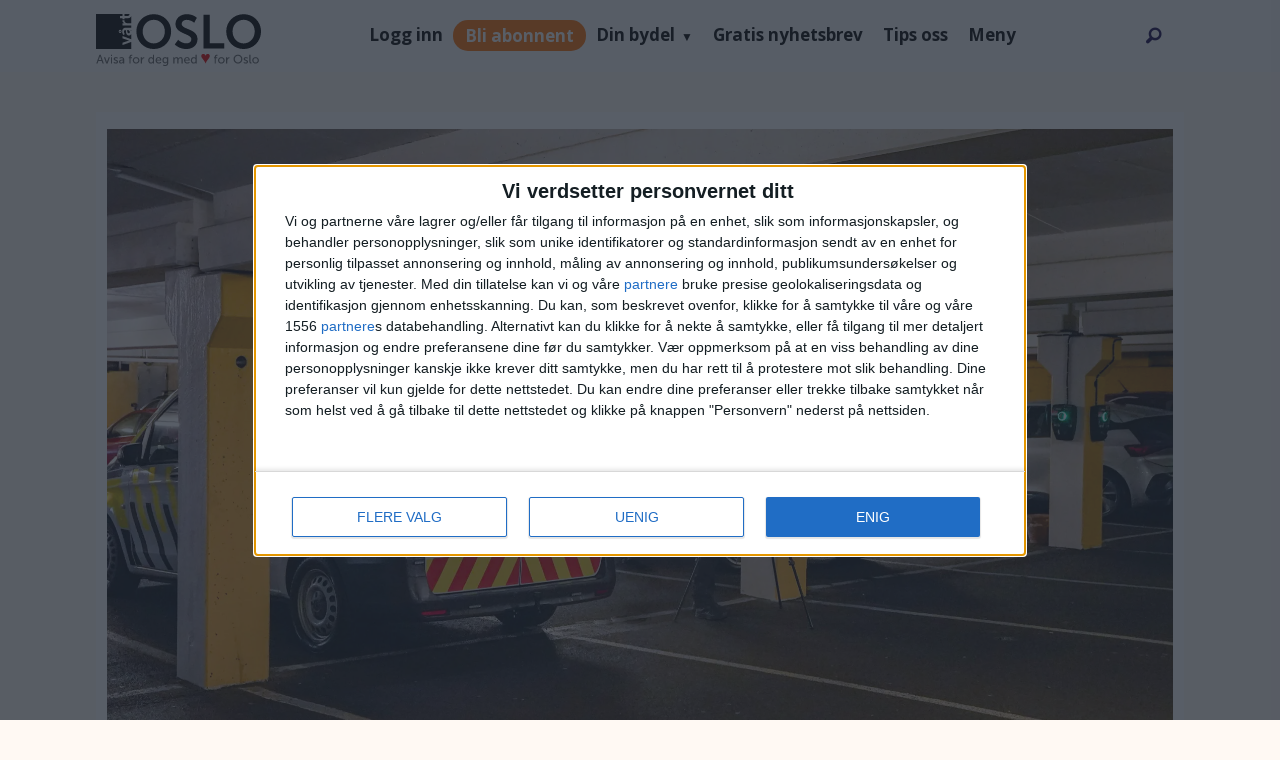

--- FILE ---
content_type: text/html; charset=UTF-8
request_url: https://www.vartoslo.no/bydel-grorud-grorud-senter-oslo-politidistrikt/kvinne-utsatt-for-vold-og-kjort-bort-i-bil-ved-grorud-senter-mann-pagrepet-for-frihetsberovelse/447337
body_size: 33902
content:
<!DOCTYPE html>
<html lang="nb-NO" dir="ltr" class="resp_fonts">

    <head>
                
                <script type="module">
                    import { ClientAPI } from '/view-resources/baseview/public/common/ClientAPI/index.js?v=1768293024-L4';
                    window.labClientAPI = new ClientAPI({
                        pageData: {
                            url: 'https://www.vartoslo.no/bydel-grorud-grorud-senter-oslo-politidistrikt/kvinne-utsatt-for-vold-og-kjort-bort-i-bil-ved-grorud-senter-mann-pagrepet-for-frihetsberovelse/447337',
                            pageType: 'article',
                            pageId: '447337',
                            section: 'nyhet',
                            title: 'Kvinne utsatt for vold og kjørt bort i bil ved Grorud senter. Mann pågrepet for frihetsberøvelse',
                            seotitle: 'Kvinne utsatt for vold og kjørt bort i bil ved Grorud senter. Mann pågrepet for frihetsberøvelse',
                            sometitle: 'Kvinne utsatt for vold og kjørt bort i bil ved Grorud senter. Mann pågrepet for frihetsberøvelse',
                            description: 'Politiet har pågrepet en mann etter at en kvinne ble utsatt for vold ved Grorud senter og kjørt bort fra stedet i en bil.',
                            seodescription: 'Politiet har pågrepet en mann etter at en kvinne ble utsatt for vold ved Grorud senter og kjørt bort fra stedet i en bil.',
                            somedescription: 'Politiet har pågrepet en mann etter at en kvinne ble utsatt for vold ved Grorud senter og kjørt bort fra stedet i en bil.',
                            device: 'desktop',
                            cmsVersion: '4.2.15',
                            contentLanguage: 'nb-NO',
                            published: '2023-03-23T17:10:47.000Z',
                            tags: ["oslo politidistrikt", "grorud senter", "bydel grorud", "tor grøttum", "nyhet"],
                            bylines: ["Petter Terning", " "],
                            site: {
                                domain: 'https://www.vartoslo.no',
                                id: '2',
                                alias: 'vartoslo'
                            }
                            // Todo: Add paywall info ...
                        },
                        debug: false
                    });
                </script>

                <title>Kvinne utsatt for vold og kjørt bort i bil ved Grorud senter. Mann pågrepet for frihetsberøvelse</title>
                <meta name="title" content="Kvinne utsatt for vold og kjørt bort i bil ved Grorud senter. Mann pågrepet for frihetsberøvelse">
                <meta name="description" content="Politiet har pågrepet en mann etter at en kvinne ble utsatt for vold ved Grorud senter og kjørt bort fra stedet i en bil.">
                <meta http-equiv="Content-Type" content="text/html; charset=utf-8">
                <link rel="canonical" href="https://www.vartoslo.no/bydel-grorud-grorud-senter-oslo-politidistrikt/kvinne-utsatt-for-vold-og-kjort-bort-i-bil-ved-grorud-senter-mann-pagrepet-for-frihetsberovelse/447337">
                <meta name="viewport" content="width=device-width, initial-scale=1">
                
                <meta property="og:type" content="article">
                <meta property="og:title" content="Kvinne utsatt for vold og kjørt bort i bil ved Grorud senter. Mann pågrepet for frihetsberøvelse">
                <meta property="og:description" content="Politiet har pågrepet en mann etter at en kvinne ble utsatt for vold ved Grorud senter og kjørt bort fra stedet i en bil.">
                <meta property="article:published_time" content="2023-03-23T17:10:47.000Z">
                <meta property="article:modified_time" content="2023-03-23T18:43:58.000Z">
                <meta property="article:author" content="Petter Terning">
                <meta property="article:author" content=" ">
                <meta property="article:tag" content="oslo politidistrikt">
                <meta property="article:tag" content="grorud senter">
                <meta property="article:tag" content="bydel grorud">
                <meta property="article:tag" content="tor grøttum">
                <meta property="article:tag" content="nyhet">
                <meta property="og:image" content="https://image.vartoslo.no/447373.jpg?imageId=447373&panox=0&panoy=0&panow=0&panoh=0&width=1200&height=683">
                <meta property="og:image:width" content="1200">
                <meta property="og:image:height" content="684">
                <meta name="twitter:card" content="summary_large_image">
                
                <meta name="twitter:title" content="Kvinne utsatt for vold og kjørt bort i bil ved Grorud senter. Mann pågrepet for frihetsberøvelse">
                <meta name="twitter:description" content="Politiet har pågrepet en mann etter at en kvinne ble utsatt for vold ved Grorud senter og kjørt bort fra stedet i en bil.">
                <meta name="twitter:image" content="https://image.vartoslo.no/447373.jpg?imageId=447373&panox=0&panoy=0&panow=0&panoh=0&width=1200&height=683">
                <link rel="alternate" type="application/json+oembed" href="https://www.vartoslo.no/bydel-grorud-grorud-senter-oslo-politidistrikt/kvinne-utsatt-for-vold-og-kjort-bort-i-bil-ved-grorud-senter-mann-pagrepet-for-frihetsberovelse/447337?lab_viewport=oembed">

                
                <script >var script = document.createElement('script');
script.async = true;
script.src = 'https://functions.adnami.io/api/macro/adsm.macro.vartoslo.no.js';
document.head.appendChild(script);</script><script >const cssClasses2 = `

li.subscribe-button-1 a {
background: #ff6f00;
line-height: normal !important;
height: max-content !important;
border-radius: 20px;
color: white !important;
}

@media screen and (max-width: 768px) {
li.subscribe-button-1 {
display: flex;
}
}
`;

const style2 = document.createElement('style');
style2.textContent = cssClasses2;
document.head.appendChild(style2);


const buttonSub = document.createElement('li');
buttonSub.className = 'subscribe-button-1';
buttonSub.innerHTML = '<a href="/subscribe">Subscribe</a>';

const searchBox = document.getElementById('searchBox');
searchBox.parentNode.insertBefore(buttonSub, searchBox);</script><script >function removeQueryGL(url, paramName) {
const urlObj = new URL(url);
urlObj.searchParams.delete(paramName);
return urlObj.toString();
}

const currentUrl = window.location.href;
const paramNameToRemove = "_gl";

if (currentUrl.includes(`?${paramNameToRemove}=`) || currentUrl.includes(`&${paramNameToRemove}=`)) {
const updatedUrl = removeQueryGL(currentUrl, paramNameToRemove);
window.location.href = updatedUrl;
}</script><script type="text/javascript" async="true">(function() {
var host = 'vartoslo.no';
var element = document.createElement('script');
var firstScript = document.getElementsByTagName('script')[0];
var url = 'https://cmp.inmobi.com'
.concat('/choice/', 'RS2aJz5s3Lbhw', '/', host, '/choice.js?tag_version=V3');
var uspTries = 0;
var uspTriesLimit = 3;
element.async = true;
element.type = 'text/javascript';
element.src = url;

firstScript.parentNode.insertBefore(element, firstScript);

function makeStub() {
var TCF_LOCATOR_NAME = '__tcfapiLocator';
var queue = [];
var win = window;
var cmpFrame;

function addFrame() {
var doc = win.document;
var otherCMP = !!(win.frames[TCF_LOCATOR_NAME]);

if (!otherCMP) {
if (doc.body) {
var iframe = doc.createElement('iframe');

iframe.style.cssText = 'display:none';
iframe.name = TCF_LOCATOR_NAME;
doc.body.appendChild(iframe);
} else {
setTimeout(addFrame, 5);
}
}
return !otherCMP;
}

function tcfAPIHandler() {
var gdprApplies;
var args = arguments;

if (!args.length) {
return queue;
} else if (args[0] === 'setGdprApplies') {
if (
args.length > 3 &&
args[2] === 2 &&
typeof args[3] === 'boolean'
) {
gdprApplies = args[3];
if (typeof args[2] === 'function') {
args[2]('set', true);
}
}
} else if (args[0] === 'ping') {
var retr = {
gdprApplies: gdprApplies,
cmpLoaded: false,
cmpStatus: 'stub'
};

if (typeof args[2] === 'function') {
args[2](retr);
}
} else {
if(args[0] === 'init' && typeof args[3] === 'object') {
args[3] = Object.assign(args[3], { tag_version: 'V3' });
}
queue.push(args);
}
}

function postMessageEventHandler(event) {
var msgIsString = typeof event.data === 'string';
var json = {};

try {
if (msgIsString) {
json = JSON.parse(event.data);
} else {
json = event.data;
}
} catch (ignore) {}

var payload = json.__tcfapiCall;

if (payload) {
window.__tcfapi(
payload.command,
payload.version,
function(retValue, success) {
var returnMsg = {
__tcfapiReturn: {
returnValue: retValue,
success: success,
callId: payload.callId
}
};
if (msgIsString) {
returnMsg = JSON.stringify(returnMsg);
}
if (event && event.source && event.source.postMessage) {
event.source.postMessage(returnMsg, '*');
}
},
payload.parameter
);
}
}

while (win) {
try {
if (win.frames[TCF_LOCATOR_NAME]) {
cmpFrame = win;
break;
}
} catch (ignore) {}

if (win === window.top) {
break;
}
win = win.parent;
}
if (!cmpFrame) {
addFrame();
win.__tcfapi = tcfAPIHandler;
win.addEventListener('message', postMessageEventHandler, false);
}
};

makeStub();

var uspStubFunction = function() {
var arg = arguments;
if (typeof window.__uspapi !== uspStubFunction) {
setTimeout(function() {
if (typeof window.__uspapi !== 'undefined') {
window.__uspapi.apply(window.__uspapi, arg);
}
}, 500);
}
};

var checkIfUspIsReady = function() {
uspTries++;
if (window.__uspapi === uspStubFunction && uspTries < uspTriesLimit) {
console.warn('USP is not accessible');
} else {
clearInterval(uspInterval);
}
};

if (typeof window.__uspapi === 'undefined') {
window.__uspapi = uspStubFunction;
var uspInterval = setInterval(checkIfUspIsReady, 6000);
}
})();</script><script src="https://assets.mailmojo.no/sdk.js" data-token="dzqzmkS4Zlkc4pbHrKUHG0PEKOBlA2" async></script><script >var pbjs = pbjs || {};
     pbjs.que = pbjs.que || [];
     pbjs.que.push(function() {
        pbjs.setConfig({
          consentManagement: {
            gdpr: {
              cmpApi: 'iab',
              timeout: 8000,
              defaultGdprScope: true
            }
          }
        });
     });</script>
                <style >li.subscribe-button-1 {
    /* display: none; */
    align-items: center;
}

html .mainMenu ul li.subscribe-button-1 {
        display: flex;
        align-items: center;
}
@media screen and (max-width: 768px) {
li.login-link.subscribe-button-1 { width:fit-content }
}</style>
                
                <meta property="og:url" content="https://www.vartoslo.no/bydel-grorud-grorud-senter-oslo-politidistrikt/kvinne-utsatt-for-vold-og-kjort-bort-i-bil-ved-grorud-senter-mann-pagrepet-for-frihetsberovelse/447337">
                        <link type="image/png" rel="icon" sizes="96x96" href="/view-resources/dachser2/public/vartoslo/favicon-96x96.png">
                        <link type="image/png" rel="apple-touch-icon" sizes="120x120" href="/view-resources/dachser2/public/vartoslo/favicon-120x120.png">
                        <link type="image/png" rel="apple-touch-icon" sizes="180x180" href="/view-resources/dachser2/public/vartoslo/favicon-180x180.png">
                    
                <link rel="stylesheet" href="/view-resources/view/css/grid.css?v=1768293024-L4">
                <link rel="stylesheet" href="/view-resources/view/css/main.css?v=1768293024-L4">
                <link rel="stylesheet" href="/view-resources/view/css/colors.css?v=1768293024-L4">
                <link rel="stylesheet" href="/view-resources/view/css/print.css?v=1768293024-L4" media="print">
                <link rel="stylesheet" href="/view-resources/view/css/foundation-icons/foundation-icons.css?v=1768293024-L4">
                <link rel="stylesheet" href="/view-resources/view/css/site/vartoslo.css?v=1768293024-L4">
                <style data-key="custom_properties">
                    :root{--primary-light: rgb(103, 218, 255);--primary: rgb(3, 169, 244);--primary-dark: rgb(0, 122, 193);--secondary-light: rgb(255, 138, 80);--secondary: rgb(255, 87, 34);--secondary-dark: rgb(196, 28, 0);--tertiary-light: rgb(190, 246, 122);--tertiary: rgb(139, 195, 74);--tertiary-dark: rgb(90, 146, 22);--black: rgb(0, 0, 0);--white: rgb(255, 255, 255);--quaternary: rgba(17,1,71,1);--bg-primary-light: rgba(205,215,218,1);--bg-primary: rgba(171,188,194,1);--bg-primary-dark: rgba(120,132,136,1);--bg-secondary-light: rgba(239,102,113,1);--bg-secondary: rgba(229,0,19,1);--bg-secondary-dark: rgba(160,0,13,1);--bg-tertiary-light: rgb(190, 246, 122);--bg-tertiary: rgb(139, 195, 74);--bg-tertiary-dark: rgb(90, 146, 22);--bg-black: rgb(0, 0, 0);--bg-white: rgb(255, 255, 255);--bg-quaternary: rgba(173,216,230,0.5);--bg-quinary: rgba(135,70,158,1);--bg-senary: rgba(61,38,183,1);--bg-septenary: rgba(184,81,232,1);--bg-octonary: rgba(255,249,243,1);--bg-nonary: rgba(17,1,71,1);--bg-custom-1: rgba(118,208,234,1);--bg-custom-2: rgba(235,97,3,1);}
                </style>
                <style data-key="background_colors">
                    .bg-primary-light {background-color: rgba(205,215,218,1);}.bg-primary {background-color: rgba(171,188,194,1);}.bg-primary-dark {background-color: rgba(120,132,136,1);color: #fff;}.bg-secondary-light {background-color: rgba(239,102,113,1);}.bg-secondary {background-color: rgba(229,0,19,1);color: #fff;}.bg-secondary-dark {background-color: rgba(160,0,13,1);color: #fff;}.bg-tertiary-light {background-color: rgb(190, 246, 122);}.bg-tertiary {background-color: rgb(139, 195, 74);}.bg-tertiary-dark {background-color: rgb(90, 146, 22);color: #fff;}.bg-black {background-color: rgb(0, 0, 0);color: #fff;}.bg-white {background-color: rgb(255, 255, 255);}.bg-quaternary {background-color: rgba(173,216,230,0.5);}.bg-quinary {background-color: rgba(135,70,158,1);color: #fff;}.bg-senary {background-color: rgba(61,38,183,1);color: #fff;}.bg-septenary {background-color: rgba(184,81,232,1);color: #fff;}.bg-octonary {background-color: rgba(255,249,243,1);}.bg-nonary {background-color: rgba(17,1,71,1);color: #fff;}.bg-custom-1 {background-color: rgba(118,208,234,1);}.bg-custom-2 {background-color: rgba(235,97,3,1);color: #fff;}@media (max-width: 1023px) { .color_mobile_bg-primary-light {background-color: rgba(205,215,218,1);}}@media (max-width: 1023px) { .color_mobile_bg-primary {background-color: rgba(171,188,194,1);}}@media (max-width: 1023px) { .color_mobile_bg-primary-dark {background-color: rgba(120,132,136,1);color: #fff;}}@media (max-width: 1023px) { .color_mobile_bg-secondary-light {background-color: rgba(239,102,113,1);}}@media (max-width: 1023px) { .color_mobile_bg-secondary {background-color: rgba(229,0,19,1);color: #fff;}}@media (max-width: 1023px) { .color_mobile_bg-secondary-dark {background-color: rgba(160,0,13,1);color: #fff;}}@media (max-width: 1023px) { .color_mobile_bg-tertiary-light {background-color: rgb(190, 246, 122);}}@media (max-width: 1023px) { .color_mobile_bg-tertiary {background-color: rgb(139, 195, 74);}}@media (max-width: 1023px) { .color_mobile_bg-tertiary-dark {background-color: rgb(90, 146, 22);color: #fff;}}@media (max-width: 1023px) { .color_mobile_bg-black {background-color: rgb(0, 0, 0);color: #fff;}}@media (max-width: 1023px) { .color_mobile_bg-white {background-color: rgb(255, 255, 255);}}@media (max-width: 1023px) { .color_mobile_bg-quaternary {background-color: rgba(173,216,230,0.5);}}@media (max-width: 1023px) { .color_mobile_bg-quinary {background-color: rgba(135,70,158,1);color: #fff;}}@media (max-width: 1023px) { .color_mobile_bg-senary {background-color: rgba(61,38,183,1);color: #fff;}}@media (max-width: 1023px) { .color_mobile_bg-septenary {background-color: rgba(184,81,232,1);color: #fff;}}@media (max-width: 1023px) { .color_mobile_bg-octonary {background-color: rgba(255,249,243,1);}}@media (max-width: 1023px) { .color_mobile_bg-nonary {background-color: rgba(17,1,71,1);color: #fff;}}@media (max-width: 1023px) { .color_mobile_bg-custom-1 {background-color: rgba(118,208,234,1);}}@media (max-width: 1023px) { .color_mobile_bg-custom-2 {background-color: rgba(235,97,3,1);color: #fff;}}
                </style>
                <style data-key="background_colors_opacity">
                    .bg-primary-light.op-bg_20 {background-color: rgba(205, 215, 218, 0.2);}.bg-primary-light.op-bg_40 {background-color: rgba(205, 215, 218, 0.4);}.bg-primary-light.op-bg_60 {background-color: rgba(205, 215, 218, 0.6);}.bg-primary-light.op-bg_80 {background-color: rgba(205, 215, 218, 0.8);}.bg-primary.op-bg_20 {background-color: rgba(171, 188, 194, 0.2);}.bg-primary.op-bg_40 {background-color: rgba(171, 188, 194, 0.4);}.bg-primary.op-bg_60 {background-color: rgba(171, 188, 194, 0.6);}.bg-primary.op-bg_80 {background-color: rgba(171, 188, 194, 0.8);}.bg-primary-dark.op-bg_20 {background-color: rgba(120, 132, 136, 0.2);color: #fff;}.bg-primary-dark.op-bg_40 {background-color: rgba(120, 132, 136, 0.4);color: #fff;}.bg-primary-dark.op-bg_60 {background-color: rgba(120, 132, 136, 0.6);color: #fff;}.bg-primary-dark.op-bg_80 {background-color: rgba(120, 132, 136, 0.8);color: #fff;}.bg-secondary-light.op-bg_20 {background-color: rgba(239, 102, 113, 0.2);}.bg-secondary-light.op-bg_40 {background-color: rgba(239, 102, 113, 0.4);}.bg-secondary-light.op-bg_60 {background-color: rgba(239, 102, 113, 0.6);}.bg-secondary-light.op-bg_80 {background-color: rgba(239, 102, 113, 0.8);}.bg-secondary.op-bg_20 {background-color: rgba(229, 0, 19, 0.2);color: #fff;}.bg-secondary.op-bg_40 {background-color: rgba(229, 0, 19, 0.4);color: #fff;}.bg-secondary.op-bg_60 {background-color: rgba(229, 0, 19, 0.6);color: #fff;}.bg-secondary.op-bg_80 {background-color: rgba(229, 0, 19, 0.8);color: #fff;}.bg-secondary-dark.op-bg_20 {background-color: rgba(160, 0, 13, 0.2);color: #fff;}.bg-secondary-dark.op-bg_40 {background-color: rgba(160, 0, 13, 0.4);color: #fff;}.bg-secondary-dark.op-bg_60 {background-color: rgba(160, 0, 13, 0.6);color: #fff;}.bg-secondary-dark.op-bg_80 {background-color: rgba(160, 0, 13, 0.8);color: #fff;}.bg-tertiary-light.op-bg_20 {background-color: rgba(190, 246, 122, 0.2);}.bg-tertiary-light.op-bg_40 {background-color: rgba(190, 246, 122, 0.4);}.bg-tertiary-light.op-bg_60 {background-color: rgba(190, 246, 122, 0.6);}.bg-tertiary-light.op-bg_80 {background-color: rgba(190, 246, 122, 0.8);}.bg-tertiary.op-bg_20 {background-color: rgba(139, 195, 74, 0.2);}.bg-tertiary.op-bg_40 {background-color: rgba(139, 195, 74, 0.4);}.bg-tertiary.op-bg_60 {background-color: rgba(139, 195, 74, 0.6);}.bg-tertiary.op-bg_80 {background-color: rgba(139, 195, 74, 0.8);}.bg-tertiary-dark.op-bg_20 {background-color: rgba(90, 146, 22, 0.2);color: #fff;}.bg-tertiary-dark.op-bg_40 {background-color: rgba(90, 146, 22, 0.4);color: #fff;}.bg-tertiary-dark.op-bg_60 {background-color: rgba(90, 146, 22, 0.6);color: #fff;}.bg-tertiary-dark.op-bg_80 {background-color: rgba(90, 146, 22, 0.8);color: #fff;}.bg-black.op-bg_20 {background-color: rgba(0, 0, 0, 0.2);color: #fff;}.bg-black.op-bg_40 {background-color: rgba(0, 0, 0, 0.4);color: #fff;}.bg-black.op-bg_60 {background-color: rgba(0, 0, 0, 0.6);color: #fff;}.bg-black.op-bg_80 {background-color: rgba(0, 0, 0, 0.8);color: #fff;}.bg-white.op-bg_20 {background-color: rgba(255, 255, 255, 0.2);}.bg-white.op-bg_40 {background-color: rgba(255, 255, 255, 0.4);}.bg-white.op-bg_60 {background-color: rgba(255, 255, 255, 0.6);}.bg-white.op-bg_80 {background-color: rgba(255, 255, 255, 0.8);}.bg-quaternary.op-bg_20 {background-color: rgba(173, 216, 230, 0.2);}.bg-quaternary.op-bg_40 {background-color: rgba(173, 216, 230, 0.4);}.bg-quaternary.op-bg_60 {background-color: rgba(173, 216, 230, 0.6);}.bg-quaternary.op-bg_80 {background-color: rgba(173, 216, 230, 0.8);}.bg-quinary.op-bg_20 {background-color: rgba(135, 70, 158, 0.2);color: #fff;}.bg-quinary.op-bg_40 {background-color: rgba(135, 70, 158, 0.4);color: #fff;}.bg-quinary.op-bg_60 {background-color: rgba(135, 70, 158, 0.6);color: #fff;}.bg-quinary.op-bg_80 {background-color: rgba(135, 70, 158, 0.8);color: #fff;}.bg-senary.op-bg_20 {background-color: rgba(61, 38, 183, 0.2);color: #fff;}.bg-senary.op-bg_40 {background-color: rgba(61, 38, 183, 0.4);color: #fff;}.bg-senary.op-bg_60 {background-color: rgba(61, 38, 183, 0.6);color: #fff;}.bg-senary.op-bg_80 {background-color: rgba(61, 38, 183, 0.8);color: #fff;}.bg-septenary.op-bg_20 {background-color: rgba(184, 81, 232, 0.2);color: #fff;}.bg-septenary.op-bg_40 {background-color: rgba(184, 81, 232, 0.4);color: #fff;}.bg-septenary.op-bg_60 {background-color: rgba(184, 81, 232, 0.6);color: #fff;}.bg-septenary.op-bg_80 {background-color: rgba(184, 81, 232, 0.8);color: #fff;}.bg-octonary.op-bg_20 {background-color: rgba(255, 249, 243, 0.2);}.bg-octonary.op-bg_40 {background-color: rgba(255, 249, 243, 0.4);}.bg-octonary.op-bg_60 {background-color: rgba(255, 249, 243, 0.6);}.bg-octonary.op-bg_80 {background-color: rgba(255, 249, 243, 0.8);}.bg-nonary.op-bg_20 {background-color: rgba(17, 1, 71, 0.2);color: #fff;}.bg-nonary.op-bg_40 {background-color: rgba(17, 1, 71, 0.4);color: #fff;}.bg-nonary.op-bg_60 {background-color: rgba(17, 1, 71, 0.6);color: #fff;}.bg-nonary.op-bg_80 {background-color: rgba(17, 1, 71, 0.8);color: #fff;}.bg-custom-1.op-bg_20 {background-color: rgba(118, 208, 234, 0.2);}.bg-custom-1.op-bg_40 {background-color: rgba(118, 208, 234, 0.4);}.bg-custom-1.op-bg_60 {background-color: rgba(118, 208, 234, 0.6);}.bg-custom-1.op-bg_80 {background-color: rgba(118, 208, 234, 0.8);}.bg-custom-2.op-bg_20 {background-color: rgba(235, 97, 3, 0.2);color: #fff;}.bg-custom-2.op-bg_40 {background-color: rgba(235, 97, 3, 0.4);color: #fff;}.bg-custom-2.op-bg_60 {background-color: rgba(235, 97, 3, 0.6);color: #fff;}.bg-custom-2.op-bg_80 {background-color: rgba(235, 97, 3, 0.8);color: #fff;}@media (max-width: 1023px) { .color_mobile_bg-primary-light.op-bg_20 {background-color: rgba(205, 215, 218, 0.2);}}@media (max-width: 1023px) { .color_mobile_bg-primary-light.op-bg_40 {background-color: rgba(205, 215, 218, 0.4);}}@media (max-width: 1023px) { .color_mobile_bg-primary-light.op-bg_60 {background-color: rgba(205, 215, 218, 0.6);}}@media (max-width: 1023px) { .color_mobile_bg-primary-light.op-bg_80 {background-color: rgba(205, 215, 218, 0.8);}}@media (max-width: 1023px) { .color_mobile_bg-primary.op-bg_20 {background-color: rgba(171, 188, 194, 0.2);}}@media (max-width: 1023px) { .color_mobile_bg-primary.op-bg_40 {background-color: rgba(171, 188, 194, 0.4);}}@media (max-width: 1023px) { .color_mobile_bg-primary.op-bg_60 {background-color: rgba(171, 188, 194, 0.6);}}@media (max-width: 1023px) { .color_mobile_bg-primary.op-bg_80 {background-color: rgba(171, 188, 194, 0.8);}}@media (max-width: 1023px) { .color_mobile_bg-primary-dark.op-bg_20 {background-color: rgba(120, 132, 136, 0.2);color: #fff;}}@media (max-width: 1023px) { .color_mobile_bg-primary-dark.op-bg_40 {background-color: rgba(120, 132, 136, 0.4);color: #fff;}}@media (max-width: 1023px) { .color_mobile_bg-primary-dark.op-bg_60 {background-color: rgba(120, 132, 136, 0.6);color: #fff;}}@media (max-width: 1023px) { .color_mobile_bg-primary-dark.op-bg_80 {background-color: rgba(120, 132, 136, 0.8);color: #fff;}}@media (max-width: 1023px) { .color_mobile_bg-secondary-light.op-bg_20 {background-color: rgba(239, 102, 113, 0.2);}}@media (max-width: 1023px) { .color_mobile_bg-secondary-light.op-bg_40 {background-color: rgba(239, 102, 113, 0.4);}}@media (max-width: 1023px) { .color_mobile_bg-secondary-light.op-bg_60 {background-color: rgba(239, 102, 113, 0.6);}}@media (max-width: 1023px) { .color_mobile_bg-secondary-light.op-bg_80 {background-color: rgba(239, 102, 113, 0.8);}}@media (max-width: 1023px) { .color_mobile_bg-secondary.op-bg_20 {background-color: rgba(229, 0, 19, 0.2);color: #fff;}}@media (max-width: 1023px) { .color_mobile_bg-secondary.op-bg_40 {background-color: rgba(229, 0, 19, 0.4);color: #fff;}}@media (max-width: 1023px) { .color_mobile_bg-secondary.op-bg_60 {background-color: rgba(229, 0, 19, 0.6);color: #fff;}}@media (max-width: 1023px) { .color_mobile_bg-secondary.op-bg_80 {background-color: rgba(229, 0, 19, 0.8);color: #fff;}}@media (max-width: 1023px) { .color_mobile_bg-secondary-dark.op-bg_20 {background-color: rgba(160, 0, 13, 0.2);color: #fff;}}@media (max-width: 1023px) { .color_mobile_bg-secondary-dark.op-bg_40 {background-color: rgba(160, 0, 13, 0.4);color: #fff;}}@media (max-width: 1023px) { .color_mobile_bg-secondary-dark.op-bg_60 {background-color: rgba(160, 0, 13, 0.6);color: #fff;}}@media (max-width: 1023px) { .color_mobile_bg-secondary-dark.op-bg_80 {background-color: rgba(160, 0, 13, 0.8);color: #fff;}}@media (max-width: 1023px) { .color_mobile_bg-tertiary-light.op-bg_20 {background-color: rgba(190, 246, 122, 0.2);}}@media (max-width: 1023px) { .color_mobile_bg-tertiary-light.op-bg_40 {background-color: rgba(190, 246, 122, 0.4);}}@media (max-width: 1023px) { .color_mobile_bg-tertiary-light.op-bg_60 {background-color: rgba(190, 246, 122, 0.6);}}@media (max-width: 1023px) { .color_mobile_bg-tertiary-light.op-bg_80 {background-color: rgba(190, 246, 122, 0.8);}}@media (max-width: 1023px) { .color_mobile_bg-tertiary.op-bg_20 {background-color: rgba(139, 195, 74, 0.2);}}@media (max-width: 1023px) { .color_mobile_bg-tertiary.op-bg_40 {background-color: rgba(139, 195, 74, 0.4);}}@media (max-width: 1023px) { .color_mobile_bg-tertiary.op-bg_60 {background-color: rgba(139, 195, 74, 0.6);}}@media (max-width: 1023px) { .color_mobile_bg-tertiary.op-bg_80 {background-color: rgba(139, 195, 74, 0.8);}}@media (max-width: 1023px) { .color_mobile_bg-tertiary-dark.op-bg_20 {background-color: rgba(90, 146, 22, 0.2);color: #fff;}}@media (max-width: 1023px) { .color_mobile_bg-tertiary-dark.op-bg_40 {background-color: rgba(90, 146, 22, 0.4);color: #fff;}}@media (max-width: 1023px) { .color_mobile_bg-tertiary-dark.op-bg_60 {background-color: rgba(90, 146, 22, 0.6);color: #fff;}}@media (max-width: 1023px) { .color_mobile_bg-tertiary-dark.op-bg_80 {background-color: rgba(90, 146, 22, 0.8);color: #fff;}}@media (max-width: 1023px) { .color_mobile_bg-black.op-bg_20 {background-color: rgba(0, 0, 0, 0.2);color: #fff;}}@media (max-width: 1023px) { .color_mobile_bg-black.op-bg_40 {background-color: rgba(0, 0, 0, 0.4);color: #fff;}}@media (max-width: 1023px) { .color_mobile_bg-black.op-bg_60 {background-color: rgba(0, 0, 0, 0.6);color: #fff;}}@media (max-width: 1023px) { .color_mobile_bg-black.op-bg_80 {background-color: rgba(0, 0, 0, 0.8);color: #fff;}}@media (max-width: 1023px) { .color_mobile_bg-white.op-bg_20 {background-color: rgba(255, 255, 255, 0.2);}}@media (max-width: 1023px) { .color_mobile_bg-white.op-bg_40 {background-color: rgba(255, 255, 255, 0.4);}}@media (max-width: 1023px) { .color_mobile_bg-white.op-bg_60 {background-color: rgba(255, 255, 255, 0.6);}}@media (max-width: 1023px) { .color_mobile_bg-white.op-bg_80 {background-color: rgba(255, 255, 255, 0.8);}}@media (max-width: 1023px) { .color_mobile_bg-quaternary.op-bg_20 {background-color: rgba(173, 216, 230, 0.2);}}@media (max-width: 1023px) { .color_mobile_bg-quaternary.op-bg_40 {background-color: rgba(173, 216, 230, 0.4);}}@media (max-width: 1023px) { .color_mobile_bg-quaternary.op-bg_60 {background-color: rgba(173, 216, 230, 0.6);}}@media (max-width: 1023px) { .color_mobile_bg-quaternary.op-bg_80 {background-color: rgba(173, 216, 230, 0.8);}}@media (max-width: 1023px) { .color_mobile_bg-quinary.op-bg_20 {background-color: rgba(135, 70, 158, 0.2);color: #fff;}}@media (max-width: 1023px) { .color_mobile_bg-quinary.op-bg_40 {background-color: rgba(135, 70, 158, 0.4);color: #fff;}}@media (max-width: 1023px) { .color_mobile_bg-quinary.op-bg_60 {background-color: rgba(135, 70, 158, 0.6);color: #fff;}}@media (max-width: 1023px) { .color_mobile_bg-quinary.op-bg_80 {background-color: rgba(135, 70, 158, 0.8);color: #fff;}}@media (max-width: 1023px) { .color_mobile_bg-senary.op-bg_20 {background-color: rgba(61, 38, 183, 0.2);color: #fff;}}@media (max-width: 1023px) { .color_mobile_bg-senary.op-bg_40 {background-color: rgba(61, 38, 183, 0.4);color: #fff;}}@media (max-width: 1023px) { .color_mobile_bg-senary.op-bg_60 {background-color: rgba(61, 38, 183, 0.6);color: #fff;}}@media (max-width: 1023px) { .color_mobile_bg-senary.op-bg_80 {background-color: rgba(61, 38, 183, 0.8);color: #fff;}}@media (max-width: 1023px) { .color_mobile_bg-septenary.op-bg_20 {background-color: rgba(184, 81, 232, 0.2);color: #fff;}}@media (max-width: 1023px) { .color_mobile_bg-septenary.op-bg_40 {background-color: rgba(184, 81, 232, 0.4);color: #fff;}}@media (max-width: 1023px) { .color_mobile_bg-septenary.op-bg_60 {background-color: rgba(184, 81, 232, 0.6);color: #fff;}}@media (max-width: 1023px) { .color_mobile_bg-septenary.op-bg_80 {background-color: rgba(184, 81, 232, 0.8);color: #fff;}}@media (max-width: 1023px) { .color_mobile_bg-octonary.op-bg_20 {background-color: rgba(255, 249, 243, 0.2);}}@media (max-width: 1023px) { .color_mobile_bg-octonary.op-bg_40 {background-color: rgba(255, 249, 243, 0.4);}}@media (max-width: 1023px) { .color_mobile_bg-octonary.op-bg_60 {background-color: rgba(255, 249, 243, 0.6);}}@media (max-width: 1023px) { .color_mobile_bg-octonary.op-bg_80 {background-color: rgba(255, 249, 243, 0.8);}}@media (max-width: 1023px) { .color_mobile_bg-nonary.op-bg_20 {background-color: rgba(17, 1, 71, 0.2);color: #fff;}}@media (max-width: 1023px) { .color_mobile_bg-nonary.op-bg_40 {background-color: rgba(17, 1, 71, 0.4);color: #fff;}}@media (max-width: 1023px) { .color_mobile_bg-nonary.op-bg_60 {background-color: rgba(17, 1, 71, 0.6);color: #fff;}}@media (max-width: 1023px) { .color_mobile_bg-nonary.op-bg_80 {background-color: rgba(17, 1, 71, 0.8);color: #fff;}}@media (max-width: 1023px) { .color_mobile_bg-custom-1.op-bg_20 {background-color: rgba(118, 208, 234, 0.2);}}@media (max-width: 1023px) { .color_mobile_bg-custom-1.op-bg_40 {background-color: rgba(118, 208, 234, 0.4);}}@media (max-width: 1023px) { .color_mobile_bg-custom-1.op-bg_60 {background-color: rgba(118, 208, 234, 0.6);}}@media (max-width: 1023px) { .color_mobile_bg-custom-1.op-bg_80 {background-color: rgba(118, 208, 234, 0.8);}}@media (max-width: 1023px) { .color_mobile_bg-custom-2.op-bg_20 {background-color: rgba(235, 97, 3, 0.2);color: #fff;}}@media (max-width: 1023px) { .color_mobile_bg-custom-2.op-bg_40 {background-color: rgba(235, 97, 3, 0.4);color: #fff;}}@media (max-width: 1023px) { .color_mobile_bg-custom-2.op-bg_60 {background-color: rgba(235, 97, 3, 0.6);color: #fff;}}@media (max-width: 1023px) { .color_mobile_bg-custom-2.op-bg_80 {background-color: rgba(235, 97, 3, 0.8);color: #fff;}}
                </style>
                <style data-key="border_colors">
                    .border-bg-primary-light{--border-color: var(--bg-primary-light);}.mobile_border-bg-primary-light{--mobile-border-color: var(--bg-primary-light);}.border-bg-primary{--border-color: var(--bg-primary);}.mobile_border-bg-primary{--mobile-border-color: var(--bg-primary);}.border-bg-primary-dark{--border-color: var(--bg-primary-dark);}.mobile_border-bg-primary-dark{--mobile-border-color: var(--bg-primary-dark);}.border-bg-secondary-light{--border-color: var(--bg-secondary-light);}.mobile_border-bg-secondary-light{--mobile-border-color: var(--bg-secondary-light);}.border-bg-secondary{--border-color: var(--bg-secondary);}.mobile_border-bg-secondary{--mobile-border-color: var(--bg-secondary);}.border-bg-secondary-dark{--border-color: var(--bg-secondary-dark);}.mobile_border-bg-secondary-dark{--mobile-border-color: var(--bg-secondary-dark);}.border-bg-tertiary-light{--border-color: var(--bg-tertiary-light);}.mobile_border-bg-tertiary-light{--mobile-border-color: var(--bg-tertiary-light);}.border-bg-tertiary{--border-color: var(--bg-tertiary);}.mobile_border-bg-tertiary{--mobile-border-color: var(--bg-tertiary);}.border-bg-tertiary-dark{--border-color: var(--bg-tertiary-dark);}.mobile_border-bg-tertiary-dark{--mobile-border-color: var(--bg-tertiary-dark);}.border-bg-black{--border-color: var(--bg-black);}.mobile_border-bg-black{--mobile-border-color: var(--bg-black);}.border-bg-white{--border-color: var(--bg-white);}.mobile_border-bg-white{--mobile-border-color: var(--bg-white);}.border-bg-quaternary{--border-color: var(--bg-quaternary);}.mobile_border-bg-quaternary{--mobile-border-color: var(--bg-quaternary);}.border-bg-quinary{--border-color: var(--bg-quinary);}.mobile_border-bg-quinary{--mobile-border-color: var(--bg-quinary);}.border-bg-senary{--border-color: var(--bg-senary);}.mobile_border-bg-senary{--mobile-border-color: var(--bg-senary);}.border-bg-septenary{--border-color: var(--bg-septenary);}.mobile_border-bg-septenary{--mobile-border-color: var(--bg-septenary);}.border-bg-octonary{--border-color: var(--bg-octonary);}.mobile_border-bg-octonary{--mobile-border-color: var(--bg-octonary);}.border-bg-nonary{--border-color: var(--bg-nonary);}.mobile_border-bg-nonary{--mobile-border-color: var(--bg-nonary);}.border-bg-custom-1{--border-color: var(--bg-custom-1);}.mobile_border-bg-custom-1{--mobile-border-color: var(--bg-custom-1);}.border-bg-custom-2{--border-color: var(--bg-custom-2);}.mobile_border-bg-custom-2{--mobile-border-color: var(--bg-custom-2);}
                </style>
                <style data-key="font_colors">
                    .primary-light {color: rgb(103, 218, 255) !important;}.primary {color: rgb(3, 169, 244) !important;}.primary-dark {color: rgb(0, 122, 193) !important;}.secondary-light {color: rgb(255, 138, 80) !important;}.secondary {color: rgb(255, 87, 34) !important;}.secondary-dark {color: rgb(196, 28, 0) !important;}.tertiary-light {color: rgb(190, 246, 122) !important;}.tertiary {color: rgb(139, 195, 74) !important;}.tertiary-dark {color: rgb(90, 146, 22) !important;}.black {color: rgb(0, 0, 0) !important;}.white {color: rgb(255, 255, 255) !important;}.quaternary {color: rgba(17,1,71,1) !important;}@media (max-width: 1023px) { .color_mobile_primary-light {color: rgb(103, 218, 255) !important;}}@media (max-width: 1023px) { .color_mobile_primary {color: rgb(3, 169, 244) !important;}}@media (max-width: 1023px) { .color_mobile_primary-dark {color: rgb(0, 122, 193) !important;}}@media (max-width: 1023px) { .color_mobile_secondary-light {color: rgb(255, 138, 80) !important;}}@media (max-width: 1023px) { .color_mobile_secondary {color: rgb(255, 87, 34) !important;}}@media (max-width: 1023px) { .color_mobile_secondary-dark {color: rgb(196, 28, 0) !important;}}@media (max-width: 1023px) { .color_mobile_tertiary-light {color: rgb(190, 246, 122) !important;}}@media (max-width: 1023px) { .color_mobile_tertiary {color: rgb(139, 195, 74) !important;}}@media (max-width: 1023px) { .color_mobile_tertiary-dark {color: rgb(90, 146, 22) !important;}}@media (max-width: 1023px) { .color_mobile_black {color: rgb(0, 0, 0) !important;}}@media (max-width: 1023px) { .color_mobile_white {color: rgb(255, 255, 255) !important;}}@media (max-width: 1023px) { .color_mobile_quaternary {color: rgba(17,1,71,1) !important;}}
                </style>
                <style data-key="image_gradient">
                    .image-gradient-bg-primary-light{--background-color: var(--bg-primary-light);}.color_mobile_image-gradient-bg-primary-light{--mobile-background-color: var(--bg-primary-light);}.image-gradient-bg-primary{--background-color: var(--bg-primary);}.color_mobile_image-gradient-bg-primary{--mobile-background-color: var(--bg-primary);}.image-gradient-bg-primary-dark{--background-color: var(--bg-primary-dark);}.color_mobile_image-gradient-bg-primary-dark{--mobile-background-color: var(--bg-primary-dark);}.image-gradient-bg-secondary-light{--background-color: var(--bg-secondary-light);}.color_mobile_image-gradient-bg-secondary-light{--mobile-background-color: var(--bg-secondary-light);}.image-gradient-bg-secondary{--background-color: var(--bg-secondary);}.color_mobile_image-gradient-bg-secondary{--mobile-background-color: var(--bg-secondary);}.image-gradient-bg-secondary-dark{--background-color: var(--bg-secondary-dark);}.color_mobile_image-gradient-bg-secondary-dark{--mobile-background-color: var(--bg-secondary-dark);}.image-gradient-bg-tertiary-light{--background-color: var(--bg-tertiary-light);}.color_mobile_image-gradient-bg-tertiary-light{--mobile-background-color: var(--bg-tertiary-light);}.image-gradient-bg-tertiary{--background-color: var(--bg-tertiary);}.color_mobile_image-gradient-bg-tertiary{--mobile-background-color: var(--bg-tertiary);}.image-gradient-bg-tertiary-dark{--background-color: var(--bg-tertiary-dark);}.color_mobile_image-gradient-bg-tertiary-dark{--mobile-background-color: var(--bg-tertiary-dark);}.image-gradient-bg-black{--background-color: var(--bg-black);}.color_mobile_image-gradient-bg-black{--mobile-background-color: var(--bg-black);}.image-gradient-bg-white{--background-color: var(--bg-white);}.color_mobile_image-gradient-bg-white{--mobile-background-color: var(--bg-white);}.image-gradient-bg-quaternary{--background-color: var(--bg-quaternary);}.color_mobile_image-gradient-bg-quaternary{--mobile-background-color: var(--bg-quaternary);}.image-gradient-bg-quinary{--background-color: var(--bg-quinary);}.color_mobile_image-gradient-bg-quinary{--mobile-background-color: var(--bg-quinary);}.image-gradient-bg-senary{--background-color: var(--bg-senary);}.color_mobile_image-gradient-bg-senary{--mobile-background-color: var(--bg-senary);}.image-gradient-bg-septenary{--background-color: var(--bg-septenary);}.color_mobile_image-gradient-bg-septenary{--mobile-background-color: var(--bg-septenary);}.image-gradient-bg-octonary{--background-color: var(--bg-octonary);}.color_mobile_image-gradient-bg-octonary{--mobile-background-color: var(--bg-octonary);}.image-gradient-bg-nonary{--background-color: var(--bg-nonary);}.color_mobile_image-gradient-bg-nonary{--mobile-background-color: var(--bg-nonary);}.image-gradient-bg-custom-1{--background-color: var(--bg-custom-1);}.color_mobile_image-gradient-bg-custom-1{--mobile-background-color: var(--bg-custom-1);}.image-gradient-bg-custom-2{--background-color: var(--bg-custom-2);}.color_mobile_image-gradient-bg-custom-2{--mobile-background-color: var(--bg-custom-2);}
                </style>
                <style data-key="custom_css_variables">
                :root {
                    --lab_page_width: 1088px;
                    --lab_columns_gutter: 11px;
                    --space-top: ;
                    --space-top-adnuntiusAd: 120;
                }

                @media(max-width: 767px) {
                    :root {
                        --lab_columns_gutter: 10px;
                    }
                }

                @media(min-width: 767px) {
                    :root {
                    }
                }
                </style>
<script src="/view-resources/public/common/JWTCookie.js?v=1768293024-L4"></script>
<script src="/view-resources/public/common/Paywall.js?v=1768293024-L4"></script>
                <script>
                window.Dac = window.Dac || {};
                (function () {
                    if (navigator) {
                        window.Dac.clientData = {
                            language: navigator.language,
                            userAgent: navigator.userAgent,
                            innerWidth: window.innerWidth,
                            innerHeight: window.innerHeight,
                            deviceByMediaQuery: getDeviceByMediaQuery(),
                            labDevice: 'desktop', // Device from labrador
                            device: 'desktop', // Device from varnish
                            paywall: {
                                isAuthenticated: isPaywallAuthenticated(),
                                toggleAuthenticatedContent: toggleAuthenticatedContent,
                                requiredProducts: [],
                            },
                            page: {
                                id: '447337',
                                extId: ''
                            },
                            siteAlias: 'vartoslo',
                            debug: window.location.href.includes('debug=1')
                        };
                        function getDeviceByMediaQuery() {
                            if (window.matchMedia('(max-width: 767px)').matches) return 'mobile';
                            if (window.matchMedia('(max-width: 1023px)').matches) return 'tablet';
                            return 'desktop';
                        }

                        function isPaywallAuthenticated() {
                            if (window.Dac && window.Dac.JWTCookie) {
                                var JWTCookie = new Dac.JWTCookie({ debug: false });
                                return JWTCookie.isAuthenticated();
                            }
                            return false;
                        }

                        function toggleAuthenticatedContent(settings) {
                            if (!window.Dac || !window.Dac.Paywall) {
                                return;
                            }
                            var Paywall = new Dac.Paywall();
                            var updateDOM = Paywall.updateDOM;

                            if(settings && settings.displayUserName) {
                                var userName = Paywall.getUserName().then((userName) => {
                                    updateDOM(userName !== false, userName, settings.optionalGreetingText);
                                });
                            } else {
                                updateDOM(window.Dac.clientData.paywall.isAuthenticated);
                            }
                        }
                    }
                }());
                </script>

                    <script type="module" src="/view-resources/baseview/public/common/baseview/moduleHandlers.js?v=1768293024-L4" data-cookieconsent="ignore"></script>
<!-- Google Tag Manager -->
<script>
    window.dataLayer = window.dataLayer || [];
</script>
<script>(function(w,d,s,l,i){w[l]=w[l]||[];w[l].push({'gtm.start':
new Date().getTime(),event:'gtm.js'});var f=d.getElementsByTagName(s)[0],
j=d.createElement(s),dl=l!='dataLayer'?'&l='+l:'';j.async=true;j.src=
'https://www.googletagmanager.com/gtm.js?id='+i+dl;f.parentNode.insertBefore(j,f);
})(window,document,'script','dataLayer','GTM-N3P4ZFP');</script>
<!-- Begin comScore Tag -->
<script>
  var _comscore = _comscore || [];
  _comscore.push({ c1: "2", c2: "29761163" , "cs_ucfr": "1"});
  (function() {
    var s = document.createElement("script"), el = document.getElementsByTagName("script")[0]; s.async = true;
    s.src = (document.location.protocol == "https:" ? "https://sb" : "http://b") + ".scorecardresearch.com/beacon.js";
    el.parentNode.insertBefore(s, el);
  })();
</script>
<noscript>
  <img src="https://sb.scorecardresearch.com/p?c1=2&c2=29761163&cv=2.0&cj=1" />
</noscript>
<!-- End comScore Tag -->

                            <script src="https://tags.adnuntius.com/pb/prebid.js"></script>
                            <script src="https://cdn.adnuntius.com/adn.js" data-cookieconsent="ignore"></script>
                                <script>
                                    window.adn = window.adn || {};
                                    adn.calls = adn.calls || [];
                                    adn.calls.push(function() {
                                        var adUnits = [];
                                        var handleAsTablet = (Dac.clientData.device === 'tablet' || Dac.clientData.innerWidth < 1316);

                                        if (!(handleAsTablet && '' === 'true')) {
                                            adUnits.push({ auId: '000000000008935f', auW: 1068, auH: 360, collapsible: true });
                                        }
                                        if (!(handleAsTablet && '' === 'true')) {
                                            adUnits.push({ auId: '0000000000089364', auW: 580, auH: 500, collapsible: true });
                                        }
                                        if (!(handleAsTablet && '' === 'true')) {
                                            adUnits.push({ auId: '00000000000a115f', auW: 1068, auH: 600, collapsible: true });
                                        }
                                        if (!(handleAsTablet && '' === 'true')) {
                                            adUnits.push({ auId: '000000000030a777', auW: 980, auH: 300, collapsible: true });
                                        }
                                        if (!(handleAsTablet && 'true' === 'true')) {
                                            adUnits.push({ auId: '0000000000089370', auW: 300, auH: 600, collapsible: true });
                                        }
                                        if (!(handleAsTablet && '' === 'true')) {
                                            adUnits.push({ auId: '0000000000089365', auW: 580, auH: 500, collapsible: true });
                                        }
                                        if (!(handleAsTablet && 'true' === 'true')) {
                                            adUnits.push({ auId: '0000000000089371', auW: 180, auH: 600, collapsible: true });
                                        }
                                        if (!(handleAsTablet && '' === 'true')) {
                                            adUnits.push({ auId: '0000000000264ca4', auW: 1, auH: 1, collapsible: true });
                                        }
                                        if (!(handleAsTablet && 'true' === 'true')) {
                                            adUnits.push({ auId: '0000000000190f31', auW: 180, auH: 600, collapsible: true });
                                        }
                                        if (!(handleAsTablet && 'true' === 'true')) {
                                            adUnits.push({ auId: '0000000000190f32', auW: 180, auH: 600, collapsible: true });
                                        }
                                        if (!(handleAsTablet && '' === 'true')) {
                                            adUnits.push({ auId: '0000000000157f2d', auW: 980, auH: 600, collapsible: true });
                                        }

                                        var prebidConfig = [];
                                        prebidConfig.push({"code":"vartoslo.no - Topbanner - Desktop","bids":[{"bidder":"adnuntius","params":{"auId":"1b2c82"}},{"bidder":"pubmatic","params":{"publisherId":"158979","adSlot":"4992690"}},{"bidder":"adf","params":{"mid":"1661806"}},{"bidder":"rubicon","params":{"accountId":"22738","siteId":"473466","zoneId":"2816334"}},{"bidder":"appnexus","params":{"placement_id":"29564790"}}],"mediaTypes":{"banner":{"sizes":[[980,300],[970,90],[970,250],[980,90],[980,120],[980,150],[980,250]]}}});
                                        prebidConfig.push({"code":"vartoslo.no - Netboard - Desktop","bids":[{"bidder":"adnuntius","params":{"auId":"1b2c9c"}},{"bidder":"pubmatic","params":{"publisherId":"158979","adSlot":"4992695"}},{"bidder":"adf","params":{"mid":"1661812"}},{"bidder":"rubicon","params":{"accountId":"22738","siteId":"473466","zoneId":"2816348"}},{"bidder":"appnexus","params":{"placement_id":"29564862"}}],"mediaTypes":{"banner":{"sizes":[[580,500],[580,400]]}}});
                                        prebidConfig.push({"code":"vartoslo.no - Skyskraper venstre - Desktop","bids":[{"bidder":"adnuntius","params":{"auId":"1b2c71"}},{"bidder":"pubmatic","params":{"publisherId":"158979","adSlot":"4992692"}},{"bidder":"adf","params":{"mid":"1661808"}},{"bidder":"rubicon","params":{"accountId":"22738","siteId":"473466","zoneId":"2816340"}},{"bidder":"appnexus","params":{"placement_id":"29564827"}}],"mediaTypes":{"banner":{"sizes":[[300,600],[160,600],[180,500],[300,250]]}}});
                                        prebidConfig.push({"code":"vartoslo.no - Netboard - Desktop","bids":[{"bidder":"adnuntius","params":{"auId":"1b2c9c"}},{"bidder":"pubmatic","params":{"publisherId":"158979","adSlot":"4992696"}},{"bidder":"adf","params":{"mid":"1661813"}},{"bidder":"rubicon","params":{"accountId":"22738","siteId":"473466","zoneId":"2816352"}},{"bidder":"appnexus","params":{"placement_id":"29564869"}}],"mediaTypes":{"banner":{"sizes":[[580,500],[580,400]]}}});
                                        prebidConfig.push({"code":"vartoslo.no - Skyskraper høyre- Desktop","bids":[{"bidder":"adnuntius","params":{"auId":"1b2c73"}},{"bidder":"pubmatic","params":{"publisherId":"158979","adSlot":"4992691"}},{"bidder":"adf","params":{"mid":"1661807"}},{"bidder":"rubicon","params":{"accountId":"22738","siteId":"473466","zoneId":"2816338"}},{"bidder":"appnexus","params":{"placement_id":"29564811"}}],"mediaTypes":{"banner":{"sizes":[[300,600],[160,600],[180,500],[300,250]]}}});
                                        prebidConfig.push({"code":"vartoslo_d_ar_skyskraper_venstre_2","bids":[{"bidder":"pubmatic","params":{"publisherId":"158979","adSlot":"4992694"}},{"bidder":"adf","params":{"mid":"1661811"}},{"bidder":"rubicon","params":{"accountId":"22738","siteId":"473466","zoneId":"2816344"}},{"bidder":"appnexus","params":{"placement_id":"29564851"}}],"mediaTypes":{"banner":{"sizes":[[300,600],[160,600],[180,500],[300,250]]}}});
                                        prebidConfig.push({"code":"vartoslo_d_ar_skykraper_høyre_2","bids":[{"bidder":"pubmatic","params":{"publisherId":"158979","adSlot":"4992693"}},{"bidder":"adf","params":{"mid":"1661810"}},{"bidder":"rubicon","params":{"accountId":"22738","siteId":"473466","zoneId":"2816342"}},{"bidder":"appnexus","params":{"placement_id":"29564841"}}],"mediaTypes":{"banner":{"sizes":[[300,600],[160,600],[180,500],[300,250]]}}});
                                        prebidConfig.push({"code":"vartoslo.no - midtbanner_desktop","bids":[{"bidder":"adnuntius","params":{"auId":"1b2c9f"}},{"bidder":"pubmatic","params":{"publisherId":"158979","adSlot":"4992725"}},{"bidder":"adf","params":{"mid":"1661815"}},{"bidder":"rubicon","params":{"accountId":"22738","siteId":"473466","zoneId":"2816360"}},{"bidder":"appnexus","params":{"placement_id":"29564878"}}],"mediaTypes":{"banner":{"sizes":[[980,600],[580,400],[580,500],[728,90],[970,90],[970,250],[980,120],[980,150],[980,250],[980,300]]}}});

                                        const adnRequest = {
                                            requestTiming: 'onReady',
                                            requestParams: {proximity: 100, load: 'lazy'},
                                            adUnits: adUnits
                                        };


                                        adn.chbRequest(
                                            prebidConfig,
                                            adnRequest,
                                            { debug: false }
                                        );
                                    });
                                </script>
                <link href="https://fonts.googleapis.com/css?family=Lora:400,400i&display=swap" rel="stylesheet"  media="print" onload="this.media='all'" >
                <link href="https://fonts.googleapis.com/css?family=Open+Sans:300,300i,400,400i,600,600i,700,700i&display=swap" rel="stylesheet"  media="print" onload="this.media='all'" >
                <link href="https://fonts.googleapis.com/css?family=Bricolage+Grotesque:regular" rel="stylesheet"  media="print" onload="this.media='all'" >
                <link href="https://fonts.googleapis.com/css?family=Source+Serif+4:regular" rel="stylesheet"  media="print" onload="this.media='all'" >
                <style id="dachser-vieweditor-styles">
                    .articleHeader .headline { font-family: "Bricolage Grotesque"; font-weight: normal; font-style: normal; text-transform: none; letter-spacing: normal; }
                    body.notice .notice-header h1 { font-family: "Bricolage Grotesque"; font-weight: normal; font-style: normal; text-transform: none; letter-spacing: normal; }
                    article.column .content .headline { font-family: "Bricolage Grotesque"; font-weight: normal; font-style: normal; text-transform: none; letter-spacing: normal; }
                    article .bodytext figure .caption { font-family: "Open Sans"; font-weight: normal; font-style: normal; text-transform: none; letter-spacing: normal; }
                    article .articleHeader .caption { font-family: "Open Sans"; font-weight: normal; font-style: normal; text-transform: none; letter-spacing: normal; }
                    .articleHeader .lab-article-section { font-family: "Source Serif 4"; font-weight: normal; font-style: normal; text-transform: none; letter-spacing: normal; }
                    article.column .content .section { font-family: "Source Serif 4"; font-weight: normal; font-style: normal; text-transform: none; letter-spacing: normal; }
                    .toplist ul li .text h4 { font-family: "Bricolage Grotesque"; font-weight: normal; font-style: normal; text-transform: none; letter-spacing: normal; }
                    .labradorSearch h1 { font-family: "Bricolage Grotesque"; font-weight: normal; font-style: normal; text-transform: none; letter-spacing: normal; }
                    .articleList ul li a .al-title { font-family: "Bricolage Grotesque"; font-weight: normal; font-style: normal; text-transform: none; letter-spacing: normal; }
                    article .bodytext figure .caption { font-family: "Open Sans"; font-weight: normal; font-style: normal; text-transform: none; letter-spacing: normal; }
                    .articleHeader .subtitle { font-family: "Source Serif 4"; font-weight: normal; font-style: normal; text-transform: none; letter-spacing: normal; }
                    .dropdownMenu ul li a, .dropdownMenu ul li span, .pageHeader .hamburger .hamburger-container .dropdownMenu ul li a, .pageHeader .hamburger .hamburger-container .dropdownMenu ul li span { font-family: "Open Sans"; font-weight: 700; font-style: normal; font-size: 0.875rem; line-height: 1.4; text-transform: none; letter-spacing: normal; }@media (max-width: 767px) { .resp_fonts .dropdownMenu ul li a, .dropdownMenu ul li span, .pageHeader .hamburger .hamburger-container .dropdownMenu ul li a, .pageHeader .hamburger .hamburger-container .dropdownMenu ul li span {font-size: calc(0.262vw * 13); line-height: 1.4; } }
                    .dropdownMenu .lab-menu-name { font-family: "Open Sans"; font-weight: 700; font-style: normal; font-size: 0.8125rem; line-height: 1.4; text-transform: none; letter-spacing: normal; }@media (max-width: 767px) { .resp_fonts .dropdownMenu .lab-menu-name {font-size: calc(0.262vw * 13); line-height: 1.4; } }
                    .font-Lora { font-family: "Lora" !important; }
                    .font-Lora.font-weight-normal { font-weight: normal !important; }
                    .font-OpenSans { font-family: "Open Sans" !important; }
                    .font-OpenSans.font-weight-light { font-weight: 300 !important; }
                    .font-OpenSans.font-weight-normal { font-weight: normal !important; }
                    .font-OpenSans.font-weight-bold { font-weight: 600 !important; }
                    .font-BricolageGrotesque { font-family: "Bricolage Grotesque" !important; }
                    .font-BricolageGrotesque.font-weight-normal { font-weight: normal !important; }
                    .font-SourceSerif4 { font-family: "Source Serif 4" !important; }
                    .font-SourceSerif4.font-weight-normal { font-weight: normal !important; }
                </style>
                <style id="css_variables"></style>
                <script>
                    window.dachserData = {
                        _data: {},
                        _instances: {},
                        get: function(key) {
                            return dachserData._data[key] || null;
                        },
                        set: function(key, value) {
                            dachserData._data[key] = value;
                        },
                        push: function(key, value) {
                            if (!dachserData._data[key]) {
                                dachserData._data[key] = [];
                            }
                            dachserData._data[key].push(value);
                        },
                        setInstance: function(key, identifier, instance) {
                            if (!dachserData._instances[key]) {
                                dachserData._instances[key] = {};
                            }
                            dachserData._instances[key][identifier] = instance;
                        },
                        getInstance: function(key, identifier) {
                            return dachserData._instances[key] ? dachserData._instances[key][identifier] || null : null;
                        },
                        reflow: () => {}
                    };
                </script>
                

                <script type="application/ld+json">
                [{"@context":"http://schema.org","@type":"WebSite","name":"VårtOslo","url":"https://www.vartoslo.no"},{"@context":"https://schema.org","@type":"NewsArticle","headline":"Kvinne utsatt for vold og kjørt bort i bil ved Grorud senter. Mann pågrepet for frihetsberøvelse","description":"Politiet har pågrepet en mann etter at en kvinne ble utsatt for vold ved Grorud senter og kjørt bort fra stedet i en bil.","mainEntityOfPage":{"@id":"https://www.vartoslo.no/bydel-grorud-grorud-senter-oslo-politidistrikt/kvinne-utsatt-for-vold-og-kjort-bort-i-bil-ved-grorud-senter-mann-pagrepet-for-frihetsberovelse/447337"},"availableLanguage":[{"@type":"Language","alternateName":"nb-NO"}],"image":["https://image.vartoslo.no/?imageId=447373&width=1200","https://image.vartoslo.no/?imageId=375908&width=1200","https://image.vartoslo.no/?imageId=405386&width=1200"],"keywords":"oslo politidistrikt, grorud senter, bydel grorud, tor grøttum, nyhet","author":[{"@type":"Person","name":"Petter Terning","email":"petter.terning@vartoslo.no"},{"@type":"Person","name":" "}],"publisher":{"@type":"Organization","name":"VårtOslo","logo":{"@type":"ImageObject","url":"/view-resources/dachser2/public/vartoslo/logo.svg"}},"datePublished":"2023-03-23T17:10:47.000Z","dateModified":"2023-03-23T18:43:58.000Z"}]
                </script>                
                <script >const cssClasses = `

li.subscribe-button-1.dac-hidden-desktop-down a {
background: #ff6f00;
line-height: normal !important;
height: max-content !important;
border-radius: 20px;
color: white !important;
}

header#nav #navigation #desktop-menu .mainMenu>ul>li>span, header#nav #navigation #desktop-menu .mainMenu>ul>li>a {
padding: 0 10px !important;
}

header#nav #navigation #desktop-menu .mainMenu>ul>li.subscribe-button-1 a {
    padding: 7px 12px !important;
    border-radius: 30px;
    line-height: 1 !important;
}

.notice.site_vartoslo time.fi-clock::before, #nyhetsstudio time.fi-clock::before {
    content: "Sist oppdatert \\f12b";
}
.notice > main > article > .row.social {
    display: none;
}
.livefeed time.fi-clock::before, .notice time.fi-clock {
    font-family: 'foundation-icons';
}
.timeline-marker.bg-primary {
    background-color: #e50013;
}
.livefeed.horizontal nav {display: block;!important}
#nyhetsstudio_forside .meta {display:none;}
#nyhetsstudio_forside .livefeed.horizontal .notices h2 {font-size: 1.2rem;}
#nyhetsstudio_forside h2 a {
    color: #222;
}
#nyhetsstudio_forside li.scroll-item {
    background-color: rgb(54,139,214);
    border: 6px solid #fff;
    border-radius: 15px;
    box-sizing: border-box;
    padding: 5px 20px;
}
#nyhetsstudio_forside .paywallLabel {
    position: fixed;
    right: 5px;
    top: unset;
    bottom: -10px;
}
#nyhetsstudio_forside .articlescroller ul {
    margin: 0px;
}
#nyhetsstudio_forside li.scroll-item a {
    color: #fff;
}
.sponsored-label2 {
    color: #000;
    background: #fff;
}

body { background: #fff9f3;color:#110147; }

body.article .bodytext article.small-12 {
    background: #e9e9e9;
}

.bodytext {
    background: #fff;
}

.articlesByTag.toplist .content h3{
background: #ffda5f;
color:#000;
}

article[data-section="debatt"], article[data-section="debatt"] > div {
    background-color: #fbebbd !important;
}

article[data-section="debatt"] .kicker.floating {
    background: #ff9240 !important;
    color: #110147;
}

article[data-section="nyhet"] .media .floatingText {
    position: relative!important;
    color: #000!important;
    padding-bottom: 0px!important;
}
article[data-section="nyhet"] .media .floatingText > div {
background-color:unset!important;
padding: 0px!important;
margin: 0px!important;
}

.bg-nonary h2.headline:before {
    content: "● NÅ: ";
    color: red;
    font-weight: bolder;
}
`;

const style = document.createElement('style');
style.textContent = cssClasses;

document.head.appendChild(style);</script><script >var cssArticle = '.bodytext {font-family: \'Source Serif 4\', serif;} .bodytext>h2 {font-weight: 600;} .bodytext>p, .bodytext>h2, .bodytext>h3, .bodytext>h4, .bodytext>ul, .bodytext>ol, .row.social > div, .column.articleFooter {padding-inline: calc(15px + (100% - var(--bodytext-width)) / 2);}.bodytext>article.desktop-floatLeft {margin-right: 10px;margin-left: calc((100% - var(--bodytext-width)) / 4);}.bodytext>article.desktop-floatRight {margin-left: 10px;margin-right: calc((100% - var(--bodytext-width)) / 4);}.bodytext>article:before {content: \'Les også:\';background: #00000099;color: #fff;padding: 5px 15px;top: 11px;position: absolute;z-index: 200;left: 11px;}.bodytext>article.desktop-floatLeft.small-12.large-8,.bodytext>article.desktop-floatRight.small-12.large-8{float: none !important;margin-left: auto !important;margin-right: auto !important;clear:both;}.desktop-floatCenter{clear:both;}.bylines .byline figure {width: 80px;border-radius: 50%;overflow: hidden;box-shadow: 0px 3px 2px 0px;}';

var styleA = document.createElement('style');
styleA.textContent = cssArticle;

document.head.appendChild(styleA);</script><script async src="https://static.readpeak.com/js/rp-int.js"></script>
                
                <style >.paywallTeaser .inner .offers .offer {
    border-radius: 16px; 
    border: 2px solid #c0c0c0;  /* edit CTH 19.12.2024 */
}
.paywallTeaser .inner {
    background-color: #f2f7f3  /* edit CTH 07.10.2025 */
}
.paywallTeaser .inner .offers .offer a {
  border-radius: 8px;           /* juster tall for mer/mindre avrunding */
  overflow: hidden;             /* hindrer innhold i å stikke utenfor */
}
.paywallTeaser .inner .offers .offer .price_description {
  font-size: 1.05em; /* edit CTH 07.10.2025 */
  line-height: 1.25em;
}</style>



        <meta property="article:section" content="nyhet">
<script>
var k5aMeta = { "paid": 0, "author": ["Petter Terning", " "], "tag": ["oslo politidistrikt", "grorud senter", "bydel grorud", "tor grøttum", "nyhet"], "title": "Kvinne utsatt for vold og kjørt bort i bil ved Grorud senter. Mann pågrepet for frihetsberøvelse", "teasertitle": "Kvinne utsatt for vold og kjørt bort i bil ved Grorud senter. Mann pågrepet for frihetsberøvelse", "kicker": "", "url": "https://www.vartoslo.no/a/447337", "login": (Dac.clientData.paywall.isAuthenticated ? 1 : 0), "subscriber": (Dac.clientData.paywall.isAuthenticated ? 1 : 0), "subscriberId": (Dac.clientData.subscriberId ? `"${ Dac.clientData.subscriberId }"` : "") };
</script>
                <script src="//cl.k5a.io/6156b8c81b4d741e051f44c2.js" async></script>

                <script src="https://cl-eu2.k5a.io/61aa2ca8344dd778710cb244.js" async></script>

        <style>
            :root {
                
                
            }
        </style>
        
        
    </head>

    <body class="l4 article site_vartoslo section_nyhet"
        
        
        >

<!-- Google Tag Manager (noscript) -->
<noscript><iframe src="https://www.googletagmanager.com/ns.html?id=GTM-N3P4ZFP"
height="0" width="0" style="display:none;visibility:hidden"></iframe></noscript>
<!-- End Google Tag Manager (noscript) --><!-- Begin comScore Tag (noscript) -->
<noscript><img src="https://sb.scorecardresearch.com/p?c1=2&c2=29761163&cv=2.0&cj=1" /></noscript>        
        <script>
        document.addEventListener("DOMContentLoaded", (event) => {
            setScrollbarWidth();
            window.addEventListener('resize', setScrollbarWidth);
        });
        function setScrollbarWidth() {
            const root = document.querySelector(':root');
            const width = (window.innerWidth - document.body.offsetWidth < 21) ? window.innerWidth - document.body.offsetWidth : 15;
            root.style.setProperty('--lab-scrollbar-width', `${ width }px`);
        }
        </script>

        
        <a href="#main" class="skip-link">Jump to main content</a>

        <header id="nav" class="customHeader">
    <div id="navigation-wrapper" class="row large-12 small-12">
        <div id="menu-misc">
    <a class="logo" href="&#x2F;&#x2F;vartoslo.no">
    <img src="/view-resources/dachser2/public/vartoslo/logo.svg" 
        
         width="165"  
        
    />
    </a>
        </div>
        
        <div id="navigation">
            <div id="desktop-menu" class="dac-hidden-desktop-down">
<nav class="navigation mainMenu">
	<ul>
		<li class="login-link dac-paywall-not-authenticated">
			<a href="https://api.vartoslo.no/paywall/login?contentUrl=https://www.vartoslo.no" target="_blank" >Logg inn</a>
		</li>
		<li class="login-link dac-paywall-authenticated">
			<a href="https://api.vartoslo.no/paywall/logout?contentUrl=https://www.vartoslo.no" target="_self" >Logg ut</a>
		</li>
		<li class="login-link dac-paywall-not-authenticated subscribe-button-1">
			<a href="https://order.mediaconnect.no/vartoslo/VOSLO/694" target="_blank" >Bli abonnent</a>
		</li>
		<li class="login-btn dac-paywall-authenticated">
			<a href="https://selfservice.mediaconnect.no/?client_id=selfservice.vartoslo" target="_self" >Min side</a>
		</li>
		<li class="has-children dac-hidden-desktop-down">
			<span>Din bydel</span>
			<ul class="children">
				<li class="dac-hidden-desktop-down">
					<a href="https://www.vartoslo.no/bydel-alna" target="_self">Alna</a>
				</li>
				<li class="dac-hidden-desktop-down">
					<a href="https://www.vartoslo.no/bydel-bjerke" target="_self">Bjerke</a>
				</li>
				<li class="dac-hidden-desktop-down">
					<a href="https://www.vartoslo.no/bydel-frogner" target="_self">Frogner</a>
				</li>
				<li class="dac-hidden-desktop-down">
					<a href="https://www.vartoslo.no/Bydel-Gamle-Oslo" target="_self">Gamle Oslo</a>
				</li>
				<li class="dac-hidden-desktop-down">
					<a href="https://www.vartoslo.no/Bydel-Grorud" target="_self">Grorud</a>
				</li>
				<li class="dac-hidden-desktop-down">
					<a href="https://www.vartoslo.no/Bydel-Grunerlokka" target="_self">Grünerløkka</a>
				</li>
				<li class="dac-hidden-desktop-down">
					<a href="https://www.vartoslo.no/bydel-nordre-aker" target="_self">Nordre Aker</a>
				</li>
				<li class="dac-hidden-desktop-down">
					<a href="https://www.vartoslo.no/bydel-nordstrand" target="_self">Nordstrand</a>
				</li>
				<li class="dac-hidden-desktop-down">
					<a href="https://www.vartoslo.no/bydel-sagene" target="_self">Sagene</a>
				</li>
				<li class="dac-hidden-desktop-down">
					<a href="https://www.vartoslo.no/bydel-sentrum" target="_self">Sentrum</a>
				</li>
				<li class="dac-hidden-desktop-down">
					<a href="https://www.vartoslo.no/bydel-st-hanshaugen" target="_self">St. Hanshaugen</a>
				</li>
				<li class="dac-hidden-desktop-down">
					<a href="https://www.vartoslo.no/bydel-stovner" target="_self">Stovner</a>
				</li>
				<li class="dac-hidden-desktop-down">
					<a href="https://www.vartoslo.no/bydel-sondre-nordstrand" target="_self">Søndre Nordstrand</a>
				</li>
				<li class="dac-hidden-desktop-down">
					<a href="https://www.vartoslo.no/bydel-ullern" target="_self">Ullern</a>
				</li>
				<li class="dac-hidden-desktop-down">
					<a href="https://www.vartoslo.no/bydel-vestre-aker" target="_self">Vestre Aker</a>
				</li>
				<li class="dac-hidden-desktop-down">
					<a href="https://www.vartoslo.no/bydel-ostensjo" target="_self">Østensjø</a>
				</li>
			</ul>
		</li>
		<li class="dac-hidden-desktop-up">
			<a href="https://www.vartoslo.no/tips-oss/" target="_self" >Tips oss</a>
		</li>
		<li class="">
			<a href="https://www.vartoslo.no/nyhetsbrev/" target="_self" >Gratis nyhetsbrev</a>
		</li>
		<li class="dac-hidden-desktop-up">
			<a href="https://www.vartoslo.no/debatt/" target="_self" >Debatt</a>
		</li>
		<li class="dac-hidden-desktop-up">
			<a href="https://www.vartoslo.no/podcast" target="_self" >Podkast</a>
		</li>
		<li class="dac-hidden-desktop-up">
			<a href="https://metropol.vartoslo.no/" target="_self" >Metropol</a>
		</li>
		<li class="dac-hidden-desktop-up">
			<a href="https://www.vartoslo.no/tag/bolig" target="_self" >Bolig</a>
		</li>
		<li class="dac-hidden-desktop-up">
			<a href="https://www.vartoslo.no/dodsannonser/552092" target="_self" >Dødsannonser</a>
		</li>
		<li class="dac-hidden-desktop-up">
			<a href="https://vartoslo.ocast.com/nb/" target="_self" >Annonsering</a>
		</li>
		<li class="dac-hidden-desktop-up">
			<a href="https://cm.vartoslo.no/content" target="_self" >Innholdsmarkedsføring</a>
		</li>
		<li class="dac-hidden-desktop-up">
			<a href="https://www.vartoslo.no/om-oss" target="_self" >Redaksjonen</a>
		</li>
		<li class="dac-hidden-desktop-up">
			<a href="https://www.vartoslo.no/tag/oslo-quizen" target="_self" >Quiz</a>
		</li>
		<li class="dac-hidden-desktop-down">
			<a href="https://www.vartoslo.no/tips-oss/" target="_self" >Tips oss</a>
		</li>
		<li class="remove-dd has-children dac-hidden-desktop-up dac-hidden-desktop-down">
			<span></span>
			<ul class="children">
				<li class="dac-hidden-desktop-up dac-hidden-desktop-down">
					<a href="https://www.vartoslo.no/debatt" target="_self">Debatt</a>
				</li>
				<li class="dac-hidden-desktop-up dac-hidden-desktop-down">
					<a href="https://www.vartoslo.no/podcast" target="_self">Podkast</a>
				</li>
				<li class="dac-hidden-desktop-up dac-hidden-desktop-down">
					<a href="https://www.vartoslo.no/om-oss" target="_self">Redaksjonen</a>
				</li>
				<li class="dac-hidden-desktop-up dac-hidden-desktop-down">
					<a href="https://www.vartoslo.no/nyhetsbrev/" target="_self">Gratis nyhetsbrev</a>
				</li>
				<li class="dac-hidden-desktop-up dac-hidden-desktop-down">
					<a href="https://www.vartoslo.no/dodsannonser/552092" target="_self">Dødsannonser</a>
				</li>
				<li class="dac-hidden-desktop-up dac-hidden-desktop-down">
					<a href="https://vartoslo.ocast.com/nb/" target="_self">Annonsering</a>
				</li>
				<li class="">
					<a href="https://cm.vartoslo.no/content" target="_self">Innholdsmarkedsføring</a>
				</li>
				<li class="dac-hidden-desktop-up dac-hidden-desktop-down">
					<a href="https://metropol.vartoslo.no/" target="_self">Metropol</a>
				</li>
				<li class="dac-hidden-desktop-up dac-hidden-desktop-down">
					<a href="https://www.vartoslo.no/tag/bolig" target="_self">Bolig</a>
				</li>
			</ul>
		</li>
		<li class="remove-dd has-children dac-hidden-desktop-down">
			<span>Meny</span>
			<ul class="children">
				<li class="dac-hidden-desktop-down">
					<a href="https://www.vartoslo.no/debatt" target="_self">Debatt</a>
				</li>
				<li class="dac-hidden-desktop-down">
					<a href="https://www.vartoslo.no/podcast" target="_self">Podkast</a>
				</li>
				<li class="dac-hidden-desktop-down">
					<a href="https://www.vartoslo.no/om-oss" target="_self">Redaksjonen</a>
				</li>
				<li class="dac-hidden-desktop-down">
					<a href="https://www.vartoslo.no/tips-oss/" target="_self">Tips oss</a>
				</li>
				<li class="dac-hidden-desktop-down">
					<a href="https://www.vartoslo.no/nyhetsbrev/" target="_self">Gratis nyhetsbrev</a>
				</li>
				<li class="dac-hidden-desktop-down">
					<a href="https://www.vartoslo.no/dodsannonser/552092" target="_self">Dødsannonser</a>
				</li>
				<li class="dac-hidden-desktop-down">
					<a href="https://vartoslo.ocast.com/nb/" target="_self">Annonsering</a>
				</li>
				<li class="">
					<a href="https://cm.vartoslo.no/content" target="_self">Innholdsmarkedsføring</a>
				</li>
				<li class="dac-hidden-desktop-down">
					<a href="https://metropol.vartoslo.no/" target="_self">Metropol</a>
				</li>
				<li class="dac-hidden-desktop-down">
					<a href="https://www.vartoslo.no/tag/bolig" target="_self">Bolig</a>
				</li>
				<li class="dac-hidden-desktop-down">
					<a href="https://www.vartoslo.no/tag/oslo-quizen" target="_self">Quiz</a>
				</li>
			</ul>
		</li>
		<li class="has-children dac-hidden-desktop-up">
			<span>Din bydel</span>
			<ul class="children">
				<li class="dac-hidden-desktop-up">
					<a href="https://www.vartoslo.no/bydel-alna" target="_self">Alna</a>
				</li>
				<li class="dac-hidden-desktop-up">
					<a href="https://www.vartoslo.no/bydel-bjerke" target="_self">Bjerke</a>
				</li>
				<li class="dac-hidden-desktop-up">
					<a href="https://www.vartoslo.no/bydel-frogner" target="_self">Frogner</a>
				</li>
				<li class="dac-hidden-desktop-up">
					<a href="https://www.vartoslo.no/Bydel-Gamle-Oslo" target="_self">Gamle Oslo</a>
				</li>
				<li class="dac-hidden-desktop-up">
					<a href="https://www.vartoslo.no/Bydel-Grorud" target="_self">Grorud</a>
				</li>
				<li class="dac-hidden-desktop-up">
					<a href="https://www.vartoslo.no/Bydel-Grunerlokka" target="_self">Grünerløkka</a>
				</li>
				<li class="dac-hidden-desktop-up">
					<a href="https://www.vartoslo.no/bydel-nordre-aker" target="_self">Nordre Aker</a>
				</li>
				<li class="dac-hidden-desktop-up">
					<a href="https://www.vartoslo.no/bydel-nordstrand" target="_self">Nordstrand</a>
				</li>
				<li class="dac-hidden-desktop-up">
					<a href="https://www.vartoslo.no/bydel-sagene" target="_self">Sagene</a>
				</li>
				<li class="dac-hidden-desktop-up">
					<a href="https://www.vartoslo.no/bydel-sentrum" target="_self">Sentrum</a>
				</li>
				<li class="dac-hidden-desktop-up">
					<a href="https://www.vartoslo.no/bydel-st-hanshaugen" target="_self">St. Hanshaugen</a>
				</li>
				<li class="dac-hidden-desktop-up">
					<a href="https://www.vartoslo.no/bydel-stovner" target="_self">Stovner</a>
				</li>
				<li class="dac-hidden-desktop-up">
					<a href="https://www.vartoslo.no/bydel-sondre-nordstrand" target="_self">Søndre Nordstrand</a>
				</li>
				<li class="dac-hidden-desktop-up">
					<a href="https://www.vartoslo.no/bydel-ullern" target="_self">Ullern</a>
				</li>
				<li class="dac-hidden-desktop-up">
					<a href="https://www.vartoslo.no/bydel-vestre-aker" target="_self">Vestre Aker</a>
				</li>
				<li class="dac-hidden-desktop-up">
					<a href="https://www.vartoslo.no/bydel-ostensjo" target="_self">Østensjø</a>
				</li>
			</ul>
		</li>
	</ul>
</nav>            </div>
            
            <div class="dac-hidden-desktop-up" id="mobile-menu">
                <button class="fi-list" id="open"></button>
                <div class="mobile-menu-container">
                    <div class="tools">
                        <h2>Meny</h2>
                        <button id="close" class="closeDrawer fi-x"></button>
                    </div>
<nav class="navigation mainMenu">
	<ul>
		<li class="login-link dac-paywall-not-authenticated">
			<a href="https://api.vartoslo.no/paywall/login?contentUrl=https://www.vartoslo.no" target="_blank" >Logg inn</a>
		</li>
		<li class="login-link dac-paywall-authenticated">
			<a href="https://api.vartoslo.no/paywall/logout?contentUrl=https://www.vartoslo.no" target="_self" >Logg ut</a>
		</li>
		<li class="login-link dac-paywall-not-authenticated subscribe-button-1">
			<a href="https://order.mediaconnect.no/vartoslo/VOSLO/694" target="_blank" >Bli abonnent</a>
		</li>
		<li class="login-btn dac-paywall-authenticated">
			<a href="https://selfservice.mediaconnect.no/?client_id=selfservice.vartoslo" target="_self" >Min side</a>
		</li>
		<li class="has-children dac-hidden-desktop-down">
			<span>Din bydel</span>
			<ul class="children">
				<li class="dac-hidden-desktop-down">
					<a href="https://www.vartoslo.no/bydel-alna" target="_self">Alna</a>
				</li>
				<li class="dac-hidden-desktop-down">
					<a href="https://www.vartoslo.no/bydel-bjerke" target="_self">Bjerke</a>
				</li>
				<li class="dac-hidden-desktop-down">
					<a href="https://www.vartoslo.no/bydel-frogner" target="_self">Frogner</a>
				</li>
				<li class="dac-hidden-desktop-down">
					<a href="https://www.vartoslo.no/Bydel-Gamle-Oslo" target="_self">Gamle Oslo</a>
				</li>
				<li class="dac-hidden-desktop-down">
					<a href="https://www.vartoslo.no/Bydel-Grorud" target="_self">Grorud</a>
				</li>
				<li class="dac-hidden-desktop-down">
					<a href="https://www.vartoslo.no/Bydel-Grunerlokka" target="_self">Grünerløkka</a>
				</li>
				<li class="dac-hidden-desktop-down">
					<a href="https://www.vartoslo.no/bydel-nordre-aker" target="_self">Nordre Aker</a>
				</li>
				<li class="dac-hidden-desktop-down">
					<a href="https://www.vartoslo.no/bydel-nordstrand" target="_self">Nordstrand</a>
				</li>
				<li class="dac-hidden-desktop-down">
					<a href="https://www.vartoslo.no/bydel-sagene" target="_self">Sagene</a>
				</li>
				<li class="dac-hidden-desktop-down">
					<a href="https://www.vartoslo.no/bydel-sentrum" target="_self">Sentrum</a>
				</li>
				<li class="dac-hidden-desktop-down">
					<a href="https://www.vartoslo.no/bydel-st-hanshaugen" target="_self">St. Hanshaugen</a>
				</li>
				<li class="dac-hidden-desktop-down">
					<a href="https://www.vartoslo.no/bydel-stovner" target="_self">Stovner</a>
				</li>
				<li class="dac-hidden-desktop-down">
					<a href="https://www.vartoslo.no/bydel-sondre-nordstrand" target="_self">Søndre Nordstrand</a>
				</li>
				<li class="dac-hidden-desktop-down">
					<a href="https://www.vartoslo.no/bydel-ullern" target="_self">Ullern</a>
				</li>
				<li class="dac-hidden-desktop-down">
					<a href="https://www.vartoslo.no/bydel-vestre-aker" target="_self">Vestre Aker</a>
				</li>
				<li class="dac-hidden-desktop-down">
					<a href="https://www.vartoslo.no/bydel-ostensjo" target="_self">Østensjø</a>
				</li>
			</ul>
		</li>
		<li class="dac-hidden-desktop-up">
			<a href="https://www.vartoslo.no/tips-oss/" target="_self" >Tips oss</a>
		</li>
		<li class="">
			<a href="https://www.vartoslo.no/nyhetsbrev/" target="_self" >Gratis nyhetsbrev</a>
		</li>
		<li class="dac-hidden-desktop-up">
			<a href="https://www.vartoslo.no/debatt/" target="_self" >Debatt</a>
		</li>
		<li class="dac-hidden-desktop-up">
			<a href="https://www.vartoslo.no/podcast" target="_self" >Podkast</a>
		</li>
		<li class="dac-hidden-desktop-up">
			<a href="https://metropol.vartoslo.no/" target="_self" >Metropol</a>
		</li>
		<li class="dac-hidden-desktop-up">
			<a href="https://www.vartoslo.no/tag/bolig" target="_self" >Bolig</a>
		</li>
		<li class="dac-hidden-desktop-up">
			<a href="https://www.vartoslo.no/dodsannonser/552092" target="_self" >Dødsannonser</a>
		</li>
		<li class="dac-hidden-desktop-up">
			<a href="https://vartoslo.ocast.com/nb/" target="_self" >Annonsering</a>
		</li>
		<li class="dac-hidden-desktop-up">
			<a href="https://cm.vartoslo.no/content" target="_self" >Innholdsmarkedsføring</a>
		</li>
		<li class="dac-hidden-desktop-up">
			<a href="https://www.vartoslo.no/om-oss" target="_self" >Redaksjonen</a>
		</li>
		<li class="dac-hidden-desktop-up">
			<a href="https://www.vartoslo.no/tag/oslo-quizen" target="_self" >Quiz</a>
		</li>
		<li class="dac-hidden-desktop-down">
			<a href="https://www.vartoslo.no/tips-oss/" target="_self" >Tips oss</a>
		</li>
		<li class="remove-dd has-children dac-hidden-desktop-up dac-hidden-desktop-down">
			<span></span>
			<ul class="children">
				<li class="dac-hidden-desktop-up dac-hidden-desktop-down">
					<a href="https://www.vartoslo.no/debatt" target="_self">Debatt</a>
				</li>
				<li class="dac-hidden-desktop-up dac-hidden-desktop-down">
					<a href="https://www.vartoslo.no/podcast" target="_self">Podkast</a>
				</li>
				<li class="dac-hidden-desktop-up dac-hidden-desktop-down">
					<a href="https://www.vartoslo.no/om-oss" target="_self">Redaksjonen</a>
				</li>
				<li class="dac-hidden-desktop-up dac-hidden-desktop-down">
					<a href="https://www.vartoslo.no/nyhetsbrev/" target="_self">Gratis nyhetsbrev</a>
				</li>
				<li class="dac-hidden-desktop-up dac-hidden-desktop-down">
					<a href="https://www.vartoslo.no/dodsannonser/552092" target="_self">Dødsannonser</a>
				</li>
				<li class="dac-hidden-desktop-up dac-hidden-desktop-down">
					<a href="https://vartoslo.ocast.com/nb/" target="_self">Annonsering</a>
				</li>
				<li class="">
					<a href="https://cm.vartoslo.no/content" target="_self">Innholdsmarkedsføring</a>
				</li>
				<li class="dac-hidden-desktop-up dac-hidden-desktop-down">
					<a href="https://metropol.vartoslo.no/" target="_self">Metropol</a>
				</li>
				<li class="dac-hidden-desktop-up dac-hidden-desktop-down">
					<a href="https://www.vartoslo.no/tag/bolig" target="_self">Bolig</a>
				</li>
			</ul>
		</li>
		<li class="remove-dd has-children dac-hidden-desktop-down">
			<span>Meny</span>
			<ul class="children">
				<li class="dac-hidden-desktop-down">
					<a href="https://www.vartoslo.no/debatt" target="_self">Debatt</a>
				</li>
				<li class="dac-hidden-desktop-down">
					<a href="https://www.vartoslo.no/podcast" target="_self">Podkast</a>
				</li>
				<li class="dac-hidden-desktop-down">
					<a href="https://www.vartoslo.no/om-oss" target="_self">Redaksjonen</a>
				</li>
				<li class="dac-hidden-desktop-down">
					<a href="https://www.vartoslo.no/tips-oss/" target="_self">Tips oss</a>
				</li>
				<li class="dac-hidden-desktop-down">
					<a href="https://www.vartoslo.no/nyhetsbrev/" target="_self">Gratis nyhetsbrev</a>
				</li>
				<li class="dac-hidden-desktop-down">
					<a href="https://www.vartoslo.no/dodsannonser/552092" target="_self">Dødsannonser</a>
				</li>
				<li class="dac-hidden-desktop-down">
					<a href="https://vartoslo.ocast.com/nb/" target="_self">Annonsering</a>
				</li>
				<li class="">
					<a href="https://cm.vartoslo.no/content" target="_self">Innholdsmarkedsføring</a>
				</li>
				<li class="dac-hidden-desktop-down">
					<a href="https://metropol.vartoslo.no/" target="_self">Metropol</a>
				</li>
				<li class="dac-hidden-desktop-down">
					<a href="https://www.vartoslo.no/tag/bolig" target="_self">Bolig</a>
				</li>
				<li class="dac-hidden-desktop-down">
					<a href="https://www.vartoslo.no/tag/oslo-quizen" target="_self">Quiz</a>
				</li>
			</ul>
		</li>
		<li class="has-children dac-hidden-desktop-up">
			<span>Din bydel</span>
			<ul class="children">
				<li class="dac-hidden-desktop-up">
					<a href="https://www.vartoslo.no/bydel-alna" target="_self">Alna</a>
				</li>
				<li class="dac-hidden-desktop-up">
					<a href="https://www.vartoslo.no/bydel-bjerke" target="_self">Bjerke</a>
				</li>
				<li class="dac-hidden-desktop-up">
					<a href="https://www.vartoslo.no/bydel-frogner" target="_self">Frogner</a>
				</li>
				<li class="dac-hidden-desktop-up">
					<a href="https://www.vartoslo.no/Bydel-Gamle-Oslo" target="_self">Gamle Oslo</a>
				</li>
				<li class="dac-hidden-desktop-up">
					<a href="https://www.vartoslo.no/Bydel-Grorud" target="_self">Grorud</a>
				</li>
				<li class="dac-hidden-desktop-up">
					<a href="https://www.vartoslo.no/Bydel-Grunerlokka" target="_self">Grünerløkka</a>
				</li>
				<li class="dac-hidden-desktop-up">
					<a href="https://www.vartoslo.no/bydel-nordre-aker" target="_self">Nordre Aker</a>
				</li>
				<li class="dac-hidden-desktop-up">
					<a href="https://www.vartoslo.no/bydel-nordstrand" target="_self">Nordstrand</a>
				</li>
				<li class="dac-hidden-desktop-up">
					<a href="https://www.vartoslo.no/bydel-sagene" target="_self">Sagene</a>
				</li>
				<li class="dac-hidden-desktop-up">
					<a href="https://www.vartoslo.no/bydel-sentrum" target="_self">Sentrum</a>
				</li>
				<li class="dac-hidden-desktop-up">
					<a href="https://www.vartoslo.no/bydel-st-hanshaugen" target="_self">St. Hanshaugen</a>
				</li>
				<li class="dac-hidden-desktop-up">
					<a href="https://www.vartoslo.no/bydel-stovner" target="_self">Stovner</a>
				</li>
				<li class="dac-hidden-desktop-up">
					<a href="https://www.vartoslo.no/bydel-sondre-nordstrand" target="_self">Søndre Nordstrand</a>
				</li>
				<li class="dac-hidden-desktop-up">
					<a href="https://www.vartoslo.no/bydel-ullern" target="_self">Ullern</a>
				</li>
				<li class="dac-hidden-desktop-up">
					<a href="https://www.vartoslo.no/bydel-vestre-aker" target="_self">Vestre Aker</a>
				</li>
				<li class="dac-hidden-desktop-up">
					<a href="https://www.vartoslo.no/bydel-ostensjo" target="_self">Østensjø</a>
				</li>
			</ul>
		</li>
	</ul>
</nav>                </div>
            </div>
        </div>

        <div id="searchbox">
            <form method="get" action="/cse">
                <label id="searchButton" for="searchBar" class="fi-magnifying-glass"></label>
                <input id="searchBar" type="text" name="q" placeholder="Søk...">
            </form>
        </div>
    </div>
</header>
<div class="spacer"></div>

<script>
    window.dachserData.push('elementattributetoggler', {        
        selectors: [
        {
            toggleActivator: '#mobile-menu button#open',
            elementToToggle: '#mobile-menu',
            attributes: {
                className: { value: 'visible', initial: false }
            }
        },
        {
            toggleActivator: '#mobile-menu button#close',
            elementToToggle: '#mobile-menu',
            attributes: {
                className: { value: 'visible', initial: false }
            }
        },
        {
            toggleActivator: '#searchButton',
            elementToToggle: '#searchBar',
            attributes: {
                className: { value: 'visible', initial: false }
            }
        }
        ]
    });
    
    if (window.Dac.clientData.paywall && window.Dac.clientData.paywall.toggleAuthenticatedContent) {
        window.Dac.clientData.paywall.toggleAuthenticatedContent();
    }
</script>
        

        
                


        <section id="mainArticleSection" class="main article">
            <div data-element-guid="bcf0615b-db4b-4cf5-8d1a-ebf765629f41" class="placeholder placement-top">

<div class="column adnuntius-ad small-12 large-12 display-label" style="" data-element-guid="02d40e4e-f38e-4553-b214-a982ab326e0b">
    <div id="adn-000000000008935f" style="display:none;" class="adnuntius-ad-content">
        <span class="ad-label">Annonse</span>
    </div>
</div>


</div>
            <main class="pageWidth">
                <article class=" "
                    
                >

                    <section class="main article k5a-article" id="main">

                            <div></div>
<script>
(function() {
    let windowUrl = window.location.href;
    windowUrl = windowUrl.substring(windowUrl.indexOf('?') + 1);
    let messageElement = document.querySelector('.shareableMessage');
    if (windowUrl && windowUrl.includes('code') && windowUrl.includes('expires')) {
        messageElement.style.display = 'block';
    } 
})();
</script>


                        <div data-element-guid="dee2a787-ad72-432e-d20f-15f7fd9b4bf1" class="articleHeader column hasCaption">

    




    <div class="media">
            
            <figure data-element-guid="b093a2da-bad0-42d0-b0cb-425c7b461e75" class="headerImage">
    <div class="img fullwidthTarget">
        <picture>
            <source srcset="https://image.vartoslo.no/447373.webp?imageId=447373&width=2116&height=1208&format=webp" 
                width="1058"
                height="604"
                media="(min-width: 768px)"
                type="image/webp">    
            <source srcset="https://image.vartoslo.no/447373.webp?imageId=447373&width=2116&height=1208&format=jpg" 
                width="1058"
                height="604"
                media="(min-width: 768px)"
                type="image/jpeg">    
            <source srcset="https://image.vartoslo.no/447373.webp?imageId=447373&width=960&height=548&format=webp" 
                width="480"
                height="274"
                media="(max-width: 767px)"
                type="image/webp">    
            <source srcset="https://image.vartoslo.no/447373.webp?imageId=447373&width=960&height=548&format=jpg" 
                width="480"
                height="274"
                media="(max-width: 767px)"
                type="image/jpeg">    
            <img src="https://image.vartoslo.no/447373.webp?imageId=447373&width=960&height=548&format=jpg"
                width="480"
                height="274"
                title="Politiet undersøker en hendelse i parkeringshuset ved Grorud senter der en kvinne skal ha blitt utsatt for vold og kjørt bort fra stedet i en bil."
                alt="" 
                
                style=""    
                >
        </picture>        
        
    </div>
    
</figure>

            
            
            
            
            
            
            
            
            
            
            
        <div class="floatingText"></div>
    </div>


    <div class="caption " data-showmore="Vis mer">
        <figcaption itemprop="caption" class="">Politiet undersøker en hendelse i parkeringshuset ved Grorud senter der en kvinne skal ha blitt utsatt for vold og kjørt bort fra stedet i en bil.</figcaption>
        <figcaption itemprop="author" class="" data-byline-prefix="">Foto: Lise Åserud / NTB</figcaption>
    </div>



    <h1 class="headline mainTitle t56 tm38 font-weight-bold m-font-weight-bold" style="">Kvinne utsatt for vold og kjørt bort i bil ved Grorud senter. Mann pågrepet for frihetsberøvelse</h1>
    <h2 class="subtitle " style="">Politiet har pågrepet en mann etter at en kvinne ble utsatt for vold ved Grorud senter og kjørt bort fra stedet i en bil.</h2>



        <div data-element-guid="871e911e-8b78-4e48-cfc7-6cbb8ae19215" class="meta">
    

    <div class="bylines">
        
        <div data-element-guid="4541a923-9376-4edc-bdfa-c6a87484f9a0" class="byline column" itemscope itemtype="http://schema.org/Person">
    
    <div class="content">
            <figure data-element-guid="fdd8c4c5-cdb8-43ea-9c78-6227028128be">
    <picture>
        <img
            itemprop="image"
            src="https://image.vartoslo.no/375908.webp?imageId=375908&x=0.00&y=25.13&cropw=100.00&croph=74.87&width=360&height=360"
            width="180"
            height="180"
            alt="Petter Terning">
    </picture>
</figure>
        <address class="name">
                <a rel="author" itemprop="url" href="mailto:petter.terning@vartoslo.no">
                <span class="lab-hidden-byline-name" itemprop="name">Petter Terning</span>
                    <span class="firstname ">Petter</span>
                    <span class="lastname ">Terning</span>
                </a>

                <span class="lab-hidden-byline-name" itemprop="name">Petter Terning</span>
                    <span class="description ">Journalist</span>
        </address>
    </div>
</div>
<div data-element-guid="d6bb8e9e-e8e4-420e-a7e8-0cd04578a3bc" class="byline column" itemscope itemtype="http://schema.org/Person">
    
    <div class="content">
            <figure data-element-guid="17301086-d699-473b-bb84-bc6a39050a1b">
    <picture>
        <img
            itemprop="image"
            src="https://image.vartoslo.no/405386.webp?imageId=405386&x=0.00&y=0.00&cropw=100.00&croph=100.00&width=360&height=360"
            width="180"
            height="180"
            alt=" ">
    </picture>
</figure>
        <address class="name">
        </address>
    </div>
</div>

    </div>
    
    <div class="dates">
    
        <span class="dateGroup datePublished">
            <span class="dateLabel">Publisert</span>
            <time datetime="2023-03-23T17:10:47.000Z" title="Publisert 23.03.2023 - 18:10">23.03.2023 - 18:10</time>
        </span>
    </div>


    <div class="social">
            <a target="_blank" href="https://www.facebook.com/sharer.php?u=https%3A%2F%2Fwww.vartoslo.no%2Fbydel-grorud-grorud-senter-oslo-politidistrikt%2Fkvinne-utsatt-for-vold-og-kjort-bort-i-bil-ved-grorud-senter-mann-pagrepet-for-frihetsberovelse%2F447337" class="fi-social-facebook" aria-label="Del på Facebook"></a>
            <a target="_blank" href="https://twitter.com/intent/tweet?url=https%3A%2F%2Fwww.vartoslo.no%2Fbydel-grorud-grorud-senter-oslo-politidistrikt%2Fkvinne-utsatt-for-vold-og-kjort-bort-i-bil-ved-grorud-senter-mann-pagrepet-for-frihetsberovelse%2F447337" class="fi-social-twitter" aria-label="Del på X (Twitter)"></a>
            <a target="_blank" href="mailto:?subject=Kvinne%20utsatt%20for%20vold%20og%20kj%C3%B8rt%20bort%20i%20bil%20ved%20Grorud%20senter.%20Mann%20p%C3%A5grepet%20for%20frihetsber%C3%B8velse&body=Politiet%20har%20p%C3%A5grepet%20en%20mann%20etter%20at%20en%20kvinne%20ble%20utsatt%20for%20vold%20ved%20Grorud%20senter%20og%20kj%C3%B8rt%20bort%20fra%20stedet%20i%20en%20bil.%0Dhttps%3A%2F%2Fwww.vartoslo.no%2Fbydel-grorud-grorud-senter-oslo-politidistrikt%2Fkvinne-utsatt-for-vold-og-kjort-bort-i-bil-ved-grorud-senter-mann-pagrepet-for-frihetsberovelse%2F447337" class="fi-mail" aria-label="Del via e-mail"></a>
    </div>



</div>

</div>


                        

                        
                        <div data-element-guid="22472712-4715-4828-c96e-30e333129b47" class="placeholder fullWidth">

<div class="column adnuntius-ad small-12 large-12 display-label" style="" data-element-guid="adfdb84f-0490-4211-a36d-b103e8d9a09b">
    <div id="adn-00000000000a115f" style="display:none;" class="adnuntius-ad-content">
        <span class="ad-label">Annonse</span>
    </div>
</div>


</div>


                        

                        <div data-element-guid="871e911e-8b78-4e48-cfc7-6cbb8ae19215" class="bodytext large-12 small-12 medium-12">
    
    

    
<div class="column adnuntius-ad display-label widthFull" style="" data-element-guid="41772fcd-8647-4e83-90d2-b8c017690e04">
    <div id="adn-0000000000089364" style="display:none;" class="adnuntius-ad-content">
        <span class="ad-label">Annonse</span>
    </div>
</div>

<p>
Politiet var torsdag kveld på Grorud senter hvor en kvinne hadde blitt utsatt for vold og kjørt bort fra stedet i en bil. <br></p><p>Hendelsen skjedde i parkeringshuset under Grorud senter ca. kl. 1730, opplyser politiet om på <a href="https://twitter.com/oslopolitiops/status/1638950522563756038" target="_blank">Twitter</a>.</p><h2>Blødde fra ansiktet<br></h2><p>Det er ukjent skadeomfang på kvinnen, men hun skal ha vært utsatt for slag i ansiktet, opplyser operasjonsleder <span data-lab-font_weight="font-weight-bold" class="font-weight-bold m-font-weight-bold">Tor Grøttum </span>i Oslo politidistrikt til NTB. </p><p>Kvinnen blødde fra ansiktet, opplyser politiet.</p>
<div class="column adnuntius-ad display-label widthFull" style="" data-element-guid="d3c31f8b-9057-4cb1-936f-dd5b5a086fa8">
    <div id="adn-0000000000157f2d" style="display:none;" class="adnuntius-ad-content">
        <span class="ad-label">Annonse</span>
    </div>
</div>

<p>– Vi vet ikke graden av tvang og vet da heller ikke hvor alvorlig dette er med tanke på frihetsberøvelse, skriver politiet i en pressemelding. </p><p> Kl. 18:37 oppdaterer politiet om at de har kontroll på både mannen og kvinnen. De ble stanset på Tåsen i bilen vi søkte etter. <br></p><h2>
Jobber med å få klarhet i skadeomfang <br></h2><p>– De ble stanset på Tåsen i bilen vi søkte etter. Vi jobber med å få klarhet i skadeomfang og hva som har skjedd, skriver politiet i en oppdatering.</p><p>Det var et vitne som varslet om hendelsen, opplyser operasjonslederen.</p><p>Mannen er nå pågrepet for frihetsberøvelse. Politiet bekrefter at det er en relasjon mellom partene.</p><p>– Mannen blir også anmeldt for kjøring uten gyldig førerkort og mulig ruspåvirket kjøring, skriver de videre. </p>

    

    
</div>


                        


                        
<div data-element-guid="871e911e-8b78-4e48-cfc7-6cbb8ae19215" class="column articleFooter">
    <span class="tags">
        <a href="/tag/oslo%20politidistrikt">oslo politidistrikt</a>
        <a href="/tag/grorud%20senter">grorud senter</a>
        <a href="/tag/bydel%20grorud">bydel grorud</a>
        <a href="/tag/tor%20gr%C3%B8ttum">tor grøttum</a>
        <a href="/tag/nyhet">nyhet</a>
    </span>
    
</div>


                        <div class="row social">
                            <div class="column large-12 small-12">
                                    <a target="_blank" href="https://www.facebook.com/sharer.php?u=https%3A%2F%2Fwww.vartoslo.no%2Fbydel-grorud-grorud-senter-oslo-politidistrikt%2Fkvinne-utsatt-for-vold-og-kjort-bort-i-bil-ved-grorud-senter-mann-pagrepet-for-frihetsberovelse%2F447337" class="fi-social-facebook" aria-label="Del på Facebook"></a>
                                    <a target="_blank" href="https://twitter.com/intent/tweet?url=https%3A%2F%2Fwww.vartoslo.no%2Fbydel-grorud-grorud-senter-oslo-politidistrikt%2Fkvinne-utsatt-for-vold-og-kjort-bort-i-bil-ved-grorud-senter-mann-pagrepet-for-frihetsberovelse%2F447337" class="fi-social-twitter" aria-label="Del på X (Twitter)"></a>
                                    <a target="_blank" href="mailto:?subject=Kvinne%20utsatt%20for%20vold%20og%20kj%C3%B8rt%20bort%20i%20bil%20ved%20Grorud%20senter.%20Mann%20p%C3%A5grepet%20for%20frihetsber%C3%B8velse&body=Politiet%20har%20p%C3%A5grepet%20en%20mann%20etter%20at%20en%20kvinne%20ble%20utsatt%20for%20vold%20ved%20Grorud%20senter%20og%20kj%C3%B8rt%20bort%20fra%20stedet%20i%20en%20bil.%0Dhttps%3A%2F%2Fwww.vartoslo.no%2Fbydel-grorud-grorud-senter-oslo-politidistrikt%2Fkvinne-utsatt-for-vold-og-kjort-bort-i-bil-ved-grorud-senter-mann-pagrepet-for-frihetsberovelse%2F447337" class="fi-mail" aria-label="Del via e-mail"></a>
                            </div>
                        </div>

                    </section>
                    
                </article>
                <section class="related desktop-fullWidth mobile-fullWidth fullwidthTarget">
                <div data-element-guid="c5fc951b-14ef-48db-c924-b09ec9a1d68b" class="page-content"><div data-element-guid="a30fe7d5-6824-4a0d-8860-280062cd13ab" class="row small-12 large-12" style="">
<div class="column adnuntius-ad small-12 large-12 large-12 small-12" style="" data-element-guid="a6d65aa6-bdcc-4961-8152-485dc318da94">
    <div id="adn-000000000030a777" style="display:none;" class="adnuntius-ad-content">
        <span class="ad-label">Annonse</span>
    </div>
</div>

</div>
<div data-element-guid="e612df89-c6be-4d47-d7d6-d2ae1e4522c8" class="row small-12 large-12" style="">
<!-- placeholder(#1) -->
<div data-element-guid="2e4ba476-425c-4924-a721-b1a1cd8985ad" class="front_rows small-12 large-12 small-abs-12 large-abs-12">
    
    <div class="content fullwidthTarget" style="">
            
            <div data-element-guid="77e5bb7d-4911-4a69-d4ba-89d8558c5942" class="row small-12 large-12" style=""><article data-element-guid="ac8a87d1-adc6-4954-a038-19593c8895b0" class="column paywall small-12 large-6 small-abs-12 large-abs-6 " data-site-alias="vartoslo" data-section="nyhet" data-instance="1073661" data-image-float="floatNone" itemscope>
    
    <div class="content color_mobile_no_bg_color" style="">
        
        <a itemprop="url" class="" href="https://www.vartoslo.no/christian-kamhaug-oslo-politidistrikt-rune-solberg-swahn/flere-wolt-bud-utvist-fra-norge-etter-ulovlig-jobbing-i-oslo/1087402" data-k5a-url="https://www.vartoslo.no/a/1087402" rel="">


        <div class="media desktop-floatNone mobile-floatNone">
                

                <figure data-element-guid="51db944c-4d72-4577-93e1-833da4e3265a" class="desktop-floatNone mobile-floatNone" >
    <div class="img fullwidthTarget">
        <picture>
            <source srcset="https://image.vartoslo.no/798189.jpg?imageId=798189&panox=0.00&panoy=0.00&panow=100.00&panoh=100.00&heightx=0.00&heighty=0.00&heightw=100.00&heighth=100.00&width=1048&height=714&format=webp&format=webp" 
                width="524"
                height="357"
                media="(min-width: 768px)"
                type="image/webp">    
            <source srcset="https://image.vartoslo.no/798189.jpg?imageId=798189&panox=0.00&panoy=0.00&panow=100.00&panoh=100.00&heightx=0.00&heighty=0.00&heightw=100.00&heighth=100.00&width=1048&height=714&format=webp&format=jpg" 
                width="524"
                height="357"
                media="(min-width: 768px)"
                type="image/jpeg">    
            <source srcset="https://image.vartoslo.no/798189.jpg?imageId=798189&panox=0.00&panoy=0.00&panow=100.00&panoh=100.00&heightx=0.00&heighty=0.00&heightw=100.00&heighth=100.00&width=960&height=654&format=webp&format=webp" 
                width="480"
                height="327"
                media="(max-width: 767px)"
                type="image/webp">    
            <source srcset="https://image.vartoslo.no/798189.jpg?imageId=798189&panox=0.00&panoy=0.00&panow=100.00&panoh=100.00&heightx=0.00&heighty=0.00&heightw=100.00&heighth=100.00&width=960&height=654&format=webp&format=jpg" 
                width="480"
                height="327"
                media="(max-width: 767px)"
                type="image/jpeg">    
            <img src="https://image.vartoslo.no/798189.jpg?imageId=798189&panox=0.00&panoy=0.00&panow=100.00&panoh=100.00&heightx=0.00&heighty=0.00&heightw=100.00&heighth=100.00&width=960&height=654&format=webp&format=jpg"
                width="480"
                height="327"
                title="Flere Wolt-bud utvist fra Norge etter ulovlig jobbing i Oslo"
                alt="" 
                loading="lazy"
                style=""    
                >
        </picture>        
            </div>
    
</figure>

                
                
                
                
                
                
                
            
            <div class="floatingText">

                <div class="labels">
                </div>
            </div>
            
<div class="paywallLabel  floatNone"><span class="fi-plus"></span> </div>

        </div>

<div class="paywallLabel  floatNone"><span class="fi-plus"></span> </div>

        
            <h2 itemprop="headline" 
    class="headline t32"
    style=""
    >Flere Wolt-bud utvist fra Norge etter ulovlig jobbing i Oslo
</h2>

        




        </a>

        <time itemprop="datePublished" datetime="2026-01-16T15:03:12+01:00"></time>
    </div>
</article>
<article data-element-guid="afdb572a-bafd-41d7-a75e-78b5b35613a2" class="column small-12 large-6 small-abs-12 large-abs-6 " data-site-alias="vartoslo_cm" data-section="nyhet" data-instance="1015039" itemscope>
    
    <div class="content" style="">
        
        <a itemprop="url" class="" href="/cm-soldent/tilbyr-gratis-undersokelse-og-opptil-70-rimeligere-tannlege/1015039" data-k5a-url="https://cm.vartoslo.no/a/1015039" rel="">

        <div 
style=""
class="kicker above t17 tm14">
Annonse
</div>

        <div class="media ">
                

                <figure data-element-guid="cf0dc49c-015b-4284-bc51-58e49cb32e81" class="" >
    <div class="img fullwidthTarget">
        <picture>
            <source srcset="https://image.vartoslo.no/1015948.webp?imageId=1015948&x=16.87&y=22.92&cropw=77.23&croph=72.00&heightx=0.00&heighty=0.00&heightw=100.00&heighth=100.00&width=1048&height=650&format=webp" 
                width="524"
                height="325"
                media="(min-width: 768px)"
                type="image/webp">    
            <source srcset="https://image.vartoslo.no/1015948.webp?imageId=1015948&x=16.87&y=22.92&cropw=77.23&croph=72.00&heightx=0.00&heighty=0.00&heightw=100.00&heighth=100.00&width=1048&height=650&format=jpg" 
                width="524"
                height="325"
                media="(min-width: 768px)"
                type="image/jpeg">    
            <source srcset="https://image.vartoslo.no/1015948.webp?imageId=1015948&x=16.87&y=22.92&cropw=77.23&croph=72.00&heightx=0.00&heighty=0.00&heightw=100.00&heighth=100.00&width=960&height=596&format=webp" 
                width="480"
                height="298"
                media="(max-width: 767px)"
                type="image/webp">    
            <source srcset="https://image.vartoslo.no/1015948.webp?imageId=1015948&x=16.87&y=22.92&cropw=77.23&croph=72.00&heightx=0.00&heighty=0.00&heightw=100.00&heighth=100.00&width=960&height=596&format=jpg" 
                width="480"
                height="298"
                media="(max-width: 767px)"
                type="image/jpeg">    
            <img src="https://image.vartoslo.no/1015948.webp?imageId=1015948&x=16.87&y=22.92&cropw=77.23&croph=72.00&heightx=0.00&heighty=0.00&heightw=100.00&heighth=100.00&width=960&height=596&format=jpg"
                width="480"
                height="298"
                title="Få gratis tannlege-undersøkelse, og spar 50%-70% på behandlingen"
                alt="" 
                loading="lazy"
                style=""    
                >
        </picture>        
            </div>
    
</figure>

                
                
                
                
                
                
                
            
            <div class="floatingText">

                <div class="labels">
                </div>
            </div>
            

        </div>


        
            <h2 itemprop="headline" 
    class="headline "
    style=""
    >Få gratis tannlege-undersøkelse, og spar 50%-70% på behandlingen
</h2>

        




        </a>

        <time itemprop="datePublished" datetime="2025-10-17T17:14:44+02:00"></time>
    </div>
</article>
</div>
<div data-element-guid="703cbd39-d5b2-4062-83fe-dc73d952d791" class="row small-12 large-12" style=""><article data-element-guid="8cba02cc-fa21-4325-a742-992a691e237c" class="column paywall small-12 large-12 small-abs-12 large-abs-12 " data-site-alias="vartoslo" data-section="nyhet" data-instance="1073665" itemscope>
    
    <div class="content" style="">
        
        <a itemprop="url" class="" href="https://www.vartoslo.no/bydel-frogner-hafslund-celsio-truls-jemtland/beboere-kjopte-varmeovner-for-en-halv-million-under-vannlekkasje-pa-frogner/1087382" data-k5a-url="https://www.vartoslo.no/a/1087382" rel="">


        <div class="media ">
                

                <figure data-element-guid="48597608-a332-4f72-977d-9d79f18524e1" class="" >
    <div class="img fullwidthTarget">
        <picture>
            <source srcset="https://image.vartoslo.no/1087387.jpg?imageId=1087387&panox=0.00&panoy=0.00&panow=100.00&panoh=100.00&heightx=0.00&heighty=0.00&heightw=100.00&heighth=100.00&width=2116&height=890&format=webp&format=webp" 
                width="1058"
                height="445"
                media="(min-width: 768px)"
                type="image/webp">    
            <source srcset="https://image.vartoslo.no/1087387.jpg?imageId=1087387&panox=0.00&panoy=0.00&panow=100.00&panoh=100.00&heightx=0.00&heighty=0.00&heightw=100.00&heighth=100.00&width=2116&height=890&format=webp&format=jpg" 
                width="1058"
                height="445"
                media="(min-width: 768px)"
                type="image/jpeg">    
            <source srcset="https://image.vartoslo.no/1087387.jpg?imageId=1087387&panox=0.00&panoy=0.00&panow=100.00&panoh=100.00&heightx=0.00&heighty=0.00&heightw=100.00&heighth=100.00&width=960&height=404&format=webp&format=webp" 
                width="480"
                height="202"
                media="(max-width: 767px)"
                type="image/webp">    
            <source srcset="https://image.vartoslo.no/1087387.jpg?imageId=1087387&panox=0.00&panoy=0.00&panow=100.00&panoh=100.00&heightx=0.00&heighty=0.00&heightw=100.00&heighth=100.00&width=960&height=404&format=webp&format=jpg" 
                width="480"
                height="202"
                media="(max-width: 767px)"
                type="image/jpeg">    
            <img src="https://image.vartoslo.no/1087387.jpg?imageId=1087387&panox=0.00&panoy=0.00&panow=100.00&panoh=100.00&heightx=0.00&heighty=0.00&heightw=100.00&heighth=100.00&width=960&height=404&format=webp&format=jpg"
                width="480"
                height="202"
                title="Beboere kjøpte varmeovner for en halv million under vannlekkasje på Frogner"
                alt="" 
                loading="lazy"
                style=""    
                >
        </picture>        
            </div>
    
</figure>

                
                
                
                
                
                
                
            
            <div class="floatingText">

                <div class="labels">
                </div>
            </div>
            
<div class="paywallLabel  "><span class="fi-plus"></span> </div>

        </div>

<div class="paywallLabel  "><span class="fi-plus"></span> </div>

        
            <h2 itemprop="headline" 
    class="headline "
    style=""
    >Beboere kjøpte varmeovner for en halv million under vannlekkasje på Frogner
</h2>

        




        </a>

        <time itemprop="datePublished" datetime="2026-01-16T14:11:39+01:00"></time>
    </div>
</article>
</div>
<div data-element-guid="6b19a0da-52bf-418d-b1f7-270ee739c762" class="row small-12 large-12" style=""><div data-element-guid="4128e5b4-2829-46e2-962b-7bf0e60763fa" id="markup_666918" class="markupbox column small-12 large-12 small-abs-12 large-abs-12">
    
    <div class="content fullwidthTarget" style="">

        

        

            <script>
var element = document.currentScript || document.querySelectorAll('script')[document.querySelectorAll('script').length-1];
window.__rpplc = window.__rpplc || [];
window.__rpplc.push({
 id: '285ae13d28011cd9',
 width: 1250,
 height: 420,
 gdpr_consent: '',
 cats: [],
 tags: [],
 numberOfAds: 3,
}, element);
</script>

        
        
    </div>
</div>
</div>
<div data-element-guid="c8bdfc96-c515-490e-8575-119d019bf6e0" class="row small-12 large-12" style=""><div data-element-guid="914fec3a-52b6-4758-a687-185e99a6f956" id="markup_799059" class="markupbox column small-12 large-12 small-abs-12 large-abs-12">
    
    <div class="content fullwidthTarget" style="">

        

        

            <iframe width="100%" height="550" src="https://metropol.vartoslo.no/widgets/VcI7Zkcto_zc3BFvfQ2qVQ/promo" frameborder="0" allowfullscreen=""> </iframe>

        
        
    </div>
</div>
</div>
<div data-element-guid="e57e504d-2f17-4010-a1cf-3c045b25c742" class="row small-12 large-12" style=""><article data-element-guid="8ef6ca2b-2329-4c64-9ad3-92d65a605b4f" class="column paywall small-12 large-6 small-abs-12 large-abs-6 " data-site-alias="vartoslo" data-section="nyhet" data-instance="883132" data-image-float="floatNone" itemscope>
    
    <div class="content color_mobile_no_bg_color" style="">
        
        <a itemprop="url" class="" href="https://www.vartoslo.no/alna-bolig-grorud/topp-10-se-de-billigste-boligene-solgt-i-oslo-siste-uka-den-billigste-i-nydalen-gikk-for-165-millioner/1086812" data-k5a-url="https://www.vartoslo.no/a/1086812" rel="">


        <div class="media desktop-floatNone mobile-floatNone">
                

                <figure data-element-guid="364d6863-7fea-467b-99e6-0ac282fad7f9" class="desktop-floatNone mobile-floatNone" >
    <div class="img fullwidthTarget">
        <picture>
            <source srcset="https://image.vartoslo.no/1087337.jpg?imageId=1087337&panox=0.00&panoy=23.42&panow=100.00&panoh=67.89&heightx=20.54&heighty=0.00&heightw=43.81&heighth=100.00&width=1048&height=692&format=webp&format=webp" 
                width="524"
                height="346"
                media="(min-width: 768px)"
                type="image/webp">    
            <source srcset="https://image.vartoslo.no/1087337.jpg?imageId=1087337&panox=0.00&panoy=23.42&panow=100.00&panoh=67.89&heightx=20.54&heighty=0.00&heightw=43.81&heighth=100.00&width=1048&height=692&format=webp&format=jpg" 
                width="524"
                height="346"
                media="(min-width: 768px)"
                type="image/jpeg">    
            <source srcset="https://image.vartoslo.no/1087337.jpg?imageId=1087337&panox=0.00&panoy=23.42&panow=100.00&panoh=67.89&heightx=20.54&heighty=0.00&heightw=43.81&heighth=100.00&width=960&height=634&format=webp&format=webp" 
                width="480"
                height="317"
                media="(max-width: 767px)"
                type="image/webp">    
            <source srcset="https://image.vartoslo.no/1087337.jpg?imageId=1087337&panox=0.00&panoy=23.42&panow=100.00&panoh=67.89&heightx=20.54&heighty=0.00&heightw=43.81&heighth=100.00&width=960&height=634&format=webp&format=jpg" 
                width="480"
                height="317"
                media="(max-width: 767px)"
                type="image/jpeg">    
            <img src="https://image.vartoslo.no/1087337.jpg?imageId=1087337&panox=0.00&panoy=23.42&panow=100.00&panoh=67.89&heightx=20.54&heighty=0.00&heightw=43.81&heighth=100.00&width=960&height=634&format=webp&format=jpg"
                width="480"
                height="317"
                title="Topp 10: Se de billigste boligene solgt i Oslo siste uka. Den billigste, i Nydalen, gikk for 1,65 millioner"
                alt="" 
                loading="lazy"
                style=""    
                >
        </picture>        
            </div>
    
</figure>

                
                
                
                
                
                
                
            
            <div class="floatingText">
                <div 
style=""
class="kicker floating bg-quaternary color_mobile_bg-quaternary hasTextPadding mobile-hasTextPadding">
Bolig
</div>

                <div class="labels">
                </div>
            </div>
            
<div class="paywallLabel  floatNone"><span class="fi-plus"></span> </div>

        </div>

<div class="paywallLabel  floatNone"><span class="fi-plus"></span> </div>

        
            <h2 itemprop="headline" 
    class="headline t32"
    style=""
    >Topp 10: Se de billigste boligene solgt i Oslo siste uka. Den billigste, i Nydalen, gikk for 1,65 millioner
</h2>

        




        </a>

        <time itemprop="datePublished" datetime="2026-01-16T09:17:48+01:00"></time>
    </div>
</article>
<article data-element-guid="98c1ef5f-3c48-4115-acb8-5cf03b0d81d7" class="column small-12 large-6 small-abs-12 large-abs-6 " data-site-alias="vartoslo" data-section="nyhet" data-instance="1067890" data-image-float="floatNone" itemscope>
    
    <div class="content color_mobile_no_bg_color" style="">
        
        <a itemprop="url" class="" href="https://www.vartoslo.no/kollektivtrafikk-ruter-sporveien/forsinkelser-pa-samtlige-linjer-reisende-sto-fast-pa-smestad-i-over-20-minutter/1086803" data-k5a-url="https://www.vartoslo.no/a/1086803" rel="">


        <div class="media desktop-floatNone mobile-floatNone">
                

                <figure data-element-guid="e898be17-2b4a-41e6-92e6-54750c608efc" class="desktop-floatNone mobile-floatNone" >
    <div class="img fullwidthTarget">
        <picture>
            <source srcset="https://image.vartoslo.no/1087276.jpg?imageId=1087276&panox=0.00&panoy=0.00&panow=100.00&panoh=100.00&heightx=0.00&heighty=0.00&heightw=100.00&heighth=100.00&width=1048&height=692&format=webp&format=webp" 
                width="524"
                height="346"
                media="(min-width: 768px)"
                type="image/webp">    
            <source srcset="https://image.vartoslo.no/1087276.jpg?imageId=1087276&panox=0.00&panoy=0.00&panow=100.00&panoh=100.00&heightx=0.00&heighty=0.00&heightw=100.00&heighth=100.00&width=1048&height=692&format=webp&format=jpg" 
                width="524"
                height="346"
                media="(min-width: 768px)"
                type="image/jpeg">    
            <source srcset="https://image.vartoslo.no/1087276.jpg?imageId=1087276&panox=0.00&panoy=0.00&panow=100.00&panoh=100.00&heightx=0.00&heighty=0.00&heightw=100.00&heighth=100.00&width=960&height=634&format=webp&format=webp" 
                width="480"
                height="317"
                media="(max-width: 767px)"
                type="image/webp">    
            <source srcset="https://image.vartoslo.no/1087276.jpg?imageId=1087276&panox=0.00&panoy=0.00&panow=100.00&panoh=100.00&heightx=0.00&heighty=0.00&heightw=100.00&heighth=100.00&width=960&height=634&format=webp&format=jpg" 
                width="480"
                height="317"
                media="(max-width: 767px)"
                type="image/jpeg">    
            <img src="https://image.vartoslo.no/1087276.jpg?imageId=1087276&panox=0.00&panoy=0.00&panow=100.00&panoh=100.00&heightx=0.00&heighty=0.00&heightw=100.00&heighth=100.00&width=960&height=634&format=webp&format=jpg"
                width="480"
                height="317"
                title="Forsinkelser på samtlige linjer: Reisende sto fast på Smestad i over 20 minutter"
                alt="" 
                loading="lazy"
                style=""    
                >
        </picture>        
            </div>
    
</figure>

                
                
                
                
                
                
                
            
            <div class="floatingText">
                <div 
style=""
class="kicker floating bg-quaternary color_mobile_bg-quaternary hasTextPadding mobile-hasTextPadding">
Kollektivtrafikk
</div>

                <div class="labels">
                </div>
            </div>
            

        </div>


        
            <h2 itemprop="headline" 
    class="headline t32"
    style=""
    >Forsinkelser på samtlige linjer: Reisende sto fast på Smestad i over 20 minutter
</h2>

        




        </a>

        <time itemprop="datePublished" datetime="2026-01-16T08:55:19+01:00"></time>
    </div>
</article>
</div>
<div data-element-guid="90c75c23-1555-453b-bd74-c7428b4e037b" class="row small-12 large-12" style=""><article data-element-guid="3c231a69-036c-4053-a237-df3afdb62d8b" class="column paywall small-12 large-4 small-abs-12 large-abs-4 " data-site-alias="vartoslo" data-section="nyhet" data-instance="955910" data-image-float="floatNone" itemscope>
    
    <div class="content color_mobile_no_bg_color" style="">
        
        <a itemprop="url" class="" href="https://www.vartoslo.no/bydel-gruenerlokka-bymiljoetaten-kontrollsanksjon/disse-gatene-pa-gruenerlokka-fikk-flest-parkeringsboter-i-2025-helt-elendig-sier-beboer/1086620" data-k5a-url="https://www.vartoslo.no/a/1086620" rel="">


        <div class="media desktop-floatNone mobile-floatNone">
                

                <figure data-element-guid="13bf401a-afff-4468-b685-d8c18b68f212" class="desktop-floatNone mobile-floatNone" >
    <div class="img fullwidthTarget">
        <picture>
            <source srcset="https://image.vartoslo.no/1086792.jpg?imageId=1086792&panox=0.00&panoy=12.50&panow=100.00&panoh=75.00&heightx=31.00&heighty=0.00&heightw=39.52&heighth=100.00&width=678&height=462&format=webp&format=webp" 
                width="339"
                height="231"
                media="(min-width: 768px)"
                type="image/webp">    
            <source srcset="https://image.vartoslo.no/1086792.jpg?imageId=1086792&panox=0.00&panoy=12.50&panow=100.00&panoh=75.00&heightx=31.00&heighty=0.00&heightw=39.52&heighth=100.00&width=678&height=462&format=webp&format=jpg" 
                width="339"
                height="231"
                media="(min-width: 768px)"
                type="image/jpeg">    
            <source srcset="https://image.vartoslo.no/1086792.jpg?imageId=1086792&panox=0.00&panoy=12.50&panow=100.00&panoh=75.00&heightx=31.00&heighty=0.00&heightw=39.52&heighth=100.00&width=960&height=654&format=webp&format=webp" 
                width="480"
                height="327"
                media="(max-width: 767px)"
                type="image/webp">    
            <source srcset="https://image.vartoslo.no/1086792.jpg?imageId=1086792&panox=0.00&panoy=12.50&panow=100.00&panoh=75.00&heightx=31.00&heighty=0.00&heightw=39.52&heighth=100.00&width=960&height=654&format=webp&format=jpg" 
                width="480"
                height="327"
                media="(max-width: 767px)"
                type="image/jpeg">    
            <img src="https://image.vartoslo.no/1086792.jpg?imageId=1086792&panox=0.00&panoy=12.50&panow=100.00&panoh=75.00&heightx=31.00&heighty=0.00&heightw=39.52&heighth=100.00&width=960&height=654&format=webp&format=jpg"
                width="480"
                height="327"
                title="Disse gatene på Grünerløkka fikk flest parkeringsbøter i 2025: – Helt elendig, sier beboer"
                alt="" 
                loading="lazy"
                style=""    
                >
        </picture>        
            </div>
    
</figure>

                
                
                
                
                
                
                
            
            <div class="floatingText">
                <div 
style=""
class="kicker floating bg-quaternary color_mobile_bg-quaternary hasTextPadding mobile-hasTextPadding">
Parkering
</div>

                <div class="labels">
                </div>
            </div>
            
<div class="paywallLabel  floatNone"><span class="fi-plus"></span> </div>

        </div>

<div class="paywallLabel  floatNone"><span class="fi-plus"></span> </div>

        
            <h2 itemprop="headline" 
    class="headline t32"
    style=""
    >Disse gatene på Grünerløkka fikk flest parkeringsbøter i 2025: – Helt elendig, sier beboer
</h2>

        




        </a>

        <time itemprop="datePublished" datetime="2026-01-16T08:29:30+01:00"></time>
    </div>
</article>
<article data-element-guid="4d493849-133b-46e2-9524-b0d8d50a4f38" class="column paywall small-12 large-4 small-abs-12 large-abs-4 " data-site-alias="vartoslo" data-section="nyhet" data-instance="1063349" data-image-float="floatNone" itemscope>
    
    <div class="content color_mobile_no_bg_color" style="">
        
        <a itemprop="url" class="" href="https://www.vartoslo.no/alkohol-alkoholloven-anita-leirvik-north/store-lover-ol-under-norges-vm-kamper-men-skjenkebyraden-frykter-stengte-kraner-i-oslo/1086716" data-k5a-url="https://www.vartoslo.no/a/1086716" rel="">


        <div class="media desktop-floatNone mobile-floatNone">
                

                <figure data-element-guid="a0d3b076-ec78-4559-9153-678b7b6c14e1" class="desktop-floatNone mobile-floatNone" >
    <div class="img fullwidthTarget">
        <picture>
            <source srcset="https://image.vartoslo.no/1072865.jpg?imageId=1072865&panox=6.37&panoy=19.00&panow=84.00&panoh=53.09&heightx=29.23&heighty=14.13&heightw=34.88&heighth=74.20&width=678&height=462&format=webp&format=webp" 
                width="339"
                height="231"
                media="(min-width: 768px)"
                type="image/webp">    
            <source srcset="https://image.vartoslo.no/1072865.jpg?imageId=1072865&panox=6.37&panoy=19.00&panow=84.00&panoh=53.09&heightx=29.23&heighty=14.13&heightw=34.88&heighth=74.20&width=678&height=462&format=webp&format=jpg" 
                width="339"
                height="231"
                media="(min-width: 768px)"
                type="image/jpeg">    
            <source srcset="https://image.vartoslo.no/1072865.jpg?imageId=1072865&panox=6.37&panoy=19.00&panow=84.00&panoh=53.09&heightx=29.23&heighty=14.13&heightw=34.88&heighth=74.20&width=960&height=654&format=webp&format=webp" 
                width="480"
                height="327"
                media="(max-width: 767px)"
                type="image/webp">    
            <source srcset="https://image.vartoslo.no/1072865.jpg?imageId=1072865&panox=6.37&panoy=19.00&panow=84.00&panoh=53.09&heightx=29.23&heighty=14.13&heightw=34.88&heighth=74.20&width=960&height=654&format=webp&format=jpg" 
                width="480"
                height="327"
                media="(max-width: 767px)"
                type="image/jpeg">    
            <img src="https://image.vartoslo.no/1072865.jpg?imageId=1072865&panox=6.37&panoy=19.00&panow=84.00&panoh=53.09&heightx=29.23&heighty=14.13&heightw=34.88&heighth=74.20&width=960&height=654&format=webp&format=jpg"
                width="480"
                height="327"
                title="Støre lover øl under Norges VM-kamper. Men 'skjenkebyråden' frykter stengte kraner i Oslo"
                alt="" 
                loading="lazy"
                style=""    
                >
        </picture>        
            </div>
    
</figure>

                
                
                
                
                
                
                
            
            <div class="floatingText">
                <div 
style=""
class="kicker floating bg-quaternary color_mobile_bg-quaternary hasTextPadding mobile-hasTextPadding">
Skjenketider
</div>

                <div class="labels">
                </div>
            </div>
            
<div class="paywallLabel  floatNone"><span class="fi-plus"></span> </div>

        </div>

<div class="paywallLabel  floatNone"><span class="fi-plus"></span> </div>

        
            <h2 itemprop="headline" 
    class="headline t32"
    style=""
    >Støre lover øl under Norges VM-kamper. Men "skjenkebyråden" frykter stengte kraner i Oslo
</h2>

        




        </a>

        <time itemprop="datePublished" datetime="2026-01-15T23:35:49+01:00"></time>
    </div>
</article>
<article data-element-guid="6365ad1c-969e-4206-b8a4-d59a07709dab" class="column paywall small-12 large-4 small-abs-12 large-abs-4 " data-site-alias="vartoslo" data-section="nyhet" data-instance="973267" data-image-float="floatNone" itemscope>
    
    <div class="content color_mobile_no_bg_color" style="">
        
        <a itemprop="url" class="" href="https://www.vartoslo.no/bydel-st-hanshaugen-rotter/de-som-legger-ut-mat-til-fuglene-skjonner-kanskje-ikke-at-det-er-rottene-de-hilser-velkommen/1086751" data-k5a-url="https://www.vartoslo.no/a/1086751" rel="">


        <div class="media desktop-floatNone mobile-floatNone">
                

                <figure data-element-guid="e84abb22-5348-4958-ac5f-1276c5dd81b4" class="desktop-floatNone mobile-floatNone" >
    <div class="img fullwidthTarget">
        <picture>
            <source srcset="https://image.vartoslo.no/1086760.jpg?imageId=1086760&panox=0.00&panoy=14.80&panow=100.00&panoh=84.87&heightx=36.63&heighty=0.00&heightw=34.76&heighth=100.00&width=678&height=462&format=webp&format=webp" 
                width="339"
                height="231"
                media="(min-width: 768px)"
                type="image/webp">    
            <source srcset="https://image.vartoslo.no/1086760.jpg?imageId=1086760&panox=0.00&panoy=14.80&panow=100.00&panoh=84.87&heightx=36.63&heighty=0.00&heightw=34.76&heighth=100.00&width=678&height=462&format=webp&format=jpg" 
                width="339"
                height="231"
                media="(min-width: 768px)"
                type="image/jpeg">    
            <source srcset="https://image.vartoslo.no/1086760.jpg?imageId=1086760&panox=0.00&panoy=14.80&panow=100.00&panoh=84.87&heightx=36.63&heighty=0.00&heightw=34.76&heighth=100.00&width=960&height=654&format=webp&format=webp" 
                width="480"
                height="327"
                media="(max-width: 767px)"
                type="image/webp">    
            <source srcset="https://image.vartoslo.no/1086760.jpg?imageId=1086760&panox=0.00&panoy=14.80&panow=100.00&panoh=84.87&heightx=36.63&heighty=0.00&heightw=34.76&heighth=100.00&width=960&height=654&format=webp&format=jpg" 
                width="480"
                height="327"
                media="(max-width: 767px)"
                type="image/jpeg">    
            <img src="https://image.vartoslo.no/1086760.jpg?imageId=1086760&panox=0.00&panoy=14.80&panow=100.00&panoh=84.87&heightx=36.63&heighty=0.00&heightw=34.76&heighth=100.00&width=960&height=654&format=webp&format=jpg"
                width="480"
                height="327"
                title="– De som legger ut mat til fuglene skjønner kanskje ikke at det er rottene de hilser velkommen!"
                alt="" 
                loading="lazy"
                style=""    
                >
        </picture>        
            </div>
    
</figure>

                
                
                
                
                
                
                
            
            <div class="floatingText">
                <div 
style=""
class="kicker floating bg-quaternary color_mobile_bg-quaternary hasTextPadding mobile-hasTextPadding">
Rotter
</div>

                <div class="labels">
                </div>
            </div>
            
<div class="paywallLabel  floatNone"><span class="fi-plus"></span> </div>

        </div>

<div class="paywallLabel  floatNone"><span class="fi-plus"></span> </div>

        
            <h2 itemprop="headline" 
    class="headline t32"
    style=""
    >– De som legger ut mat til fuglene skjønner kanskje ikke at det er rottene de hilser velkommen!
</h2>

        




        </a>

        <time itemprop="datePublished" datetime="2026-01-15T23:33:47+01:00"></time>
    </div>
</article>
</div>
<div data-element-guid="8b4ab573-3cc8-4ba2-c3f1-36a829bf299f" class="row small-12 large-12" style=""><article data-element-guid="5d5d762c-e9ca-4332-9c6a-7798c877137c" class="column paywall small-12 large-6 small-abs-12 large-abs-6 " data-site-alias="vartoslo" data-section="nyhet" data-instance="946619" data-image-float="floatNone" itemscope>
    
    <div class="content color_mobile_no_bg_color" style="">
        
        <a itemprop="url" class="" href="https://www.vartoslo.no/bil-bydel-st-hanshaugen-cato-asperud/hvordan-er-det-mulig-a-parkere-slik-jeg-er-lei-av-de-som-skal-bare/1086702" data-k5a-url="https://www.vartoslo.no/a/1086702" rel="">


        <div class="media desktop-floatNone mobile-floatNone">
                

                <figure data-element-guid="80ddece8-c9ad-4c3c-91b3-4f7ae2f57d6b" class="desktop-floatNone mobile-floatNone" >
    <div class="img fullwidthTarget">
        <picture>
            <source srcset="https://image.vartoslo.no/1086707.jpg?imageId=1086707&panox=0.00&panoy=18.19&panow=100.00&panoh=35.83&heightx=8.86&heighty=0.00&heightw=82.38&heighth=100.00&width=1016&height=752&format=webp&format=webp" 
                width="508"
                height="376"
                media="(min-width: 768px)"
                type="image/webp">    
            <source srcset="https://image.vartoslo.no/1086707.jpg?imageId=1086707&panox=0.00&panoy=18.19&panow=100.00&panoh=35.83&heightx=8.86&heighty=0.00&heightw=82.38&heighth=100.00&width=1016&height=752&format=webp&format=jpg" 
                width="508"
                height="376"
                media="(min-width: 768px)"
                type="image/jpeg">    
            <source srcset="https://image.vartoslo.no/1086707.jpg?imageId=1086707&panox=0.00&panoy=18.19&panow=100.00&panoh=35.83&heightx=8.86&heighty=0.00&heightw=82.38&heighth=100.00&width=960&height=712&format=webp&format=webp" 
                width="480"
                height="356"
                media="(max-width: 767px)"
                type="image/webp">    
            <source srcset="https://image.vartoslo.no/1086707.jpg?imageId=1086707&panox=0.00&panoy=18.19&panow=100.00&panoh=35.83&heightx=8.86&heighty=0.00&heightw=82.38&heighth=100.00&width=960&height=712&format=webp&format=jpg" 
                width="480"
                height="356"
                media="(max-width: 767px)"
                type="image/jpeg">    
            <img src="https://image.vartoslo.no/1086707.jpg?imageId=1086707&panox=0.00&panoy=18.19&panow=100.00&panoh=35.83&heightx=8.86&heighty=0.00&heightw=82.38&heighth=100.00&width=960&height=712&format=webp&format=jpg"
                width="480"
                height="356"
                title="– Hvordan er det mulig å parkere slik? Jeg er lei av de som «skal bare»"
                alt="" 
                loading="lazy"
                style=""    
                >
        </picture>        
            </div>
    
</figure>

                
                
                
                
                
                
                
            
            <div class="floatingText">
                <div 
style=""
class="kicker floating bg-quaternary color_mobile_bg-quaternary hasTextPadding mobile-hasTextPadding">
Oslo-trafikken
</div>

                <div class="labels">
                </div>
            </div>
            
<div class="paywallLabel  floatNone"><span class="fi-plus"></span> </div>

        </div>

<div class="paywallLabel  floatNone"><span class="fi-plus"></span> </div>

        
            <h2 itemprop="headline" 
    class="headline t35"
    style=""
    >– Hvordan er det mulig å parkere slik? Jeg er lei av de som «skal bare»
</h2>

        




        </a>

        <time itemprop="datePublished" datetime="2026-01-15T20:50:03+01:00"></time>
    </div>
</article>

<!-- placeholder(#1) -->
<div data-element-guid="0d000279-0aa7-43c3-9be0-9c6d68958270" class="column articlesByTag toplist small-12 large-6 small-abs-12 large-abs-6">
    
    <div class="content " style="">
                <h3 itemprop="headline" class="bg-black color_mobile_bg-black hasTextPadding mobile-hasTextPadding">Anbefalte artikler</h3>
            <ul>
                <li>
                    <a href="/anbefalt-effektiviseringsprogrammet-hallstein-bjercke/konsulentene-han-hyret-inn-fant-nye-kutt-der-kommunen-kan-spare-milliardsummer-stort-potensial/1086555">
                        <img src="https://image.vartoslo.no/?imageId=1086615&panow=100&panoh=70.88&panoy=1.92&panox=0&heighty=0&heightx=34.51&heightw=41.74&heighth=100&width=200&height=90&format=webp" loading="lazy">
                        <div class="text-container">                    
                            
                            <h4 class="abt-title">Konsulentene han hyret inn fant nye kutt der kommunen kan spare milliardsummer: – Stort potensial</h4>
                            
                            
                        </div>
                    </a>
                </li>
            
                <li>
                    <a href="/anbefalt-bydelsreform-hallstein-bjercke/bydelsreformen-moter-motstand-svaert-mange-horingssvar-bakvendt/1086582">
                        <img src="https://image.vartoslo.no/?imageId=1086605&panoy=11.56&panox=0&panoh=61.14&panow=96&heighty=0&heightx=3.2&heightw=46.19&heighth=100&width=200&height=90&format=webp" loading="lazy">
                        <div class="text-container">                    
                            
                            <h4 class="abt-title">Bydelsreformen møter motstand. Svært mange høringssvar. – Bakvendt </h4>
                            
                            
                        </div>
                    </a>
                </li>
            
                <li>
                    <a href="/anbefalt-bjolsen-skole-julie-remen-midtgarden/varsler-at-nedleggelse-av-ungdomstrinn-ved-nordpolen-og-sagene-kan-bli-fremskyndet/1085254">
                        <img src="https://image.vartoslo.no/?imageId=1071642&panow=100&panoy=13.12&panoh=63.86&panox=0&heightw=46.19&heighty=0&heightx=27.05&heighth=100&width=200&height=90&format=webp" loading="lazy">
                        <div class="text-container">                    
                            
                            <h4 class="abt-title">Varsler at nedleggelse av ungdomstrinn ved Nordpolen og Sagene kan bli fremskyndet</h4>
                            
                            
                        </div>
                    </a>
                </li>
            
                <li>
                    <a href="/anbefalt-entra-erlend-dahlhaug-paxal/erlik-oslo-ma-ut-av-kontoret-sitt-pa-vaterland-situasjonen-haster-vi-trenger-hjelp/1085093">
                        <img src="https://image.vartoslo.no/?imageId=1085097&panox=8.78&panoy=27.33&panow=80&panoh=50.79&heightx=24.41&heightw=38.67&heighth=83&heighty=11.96&width=200&height=90&format=webp" loading="lazy">
                        <div class="text-container">                    
                            
                            <h4 class="abt-title">Erlik Oslo må ut av kontoret sitt på Vaterland: – Situasjonen haster, vi trenger hjelp</h4>
                            
                            
                        </div>
                    </a>
                </li>
            
                <li>
                    <a href="/anbefalt-bydel-frogner-bygdoy/na-gjenoppstar-sjoperla-pa-hukodden-med-profesjonell-restaurantdriver-bak-jeg-gleder-meg/1085047">
                        <img src="https://image.vartoslo.no/?imageId=1085078&panow=100&panoh=80.63&panoy=11.56&panox=0&heighty=0&heightx=27.4&heightw=36.67&heighth=100&width=200&height=90&format=webp" loading="lazy">
                        <div class="text-container">                    
                            
                            <h4 class="abt-title">Nå gjenoppstår sjøperla på Hukodden, med profesjonell restaurantdriver bak: – Jeg gleder meg</h4>
                            
                            
                        </div>
                    </a>
                </li>
            
                <li>
                    <a href="/anbefalt-boligbygg-eli-grimsby/opprettelsen-av-superforetaket-far-flengende-kritikk-skal-ha-fort-til-enda-flere-sjefer-i-oslo-kommune/1084975">
                        <img src="https://image.vartoslo.no/?imageId=1084981&panox=0&panow=100&panoh=78.18&panoy=9.7&heightw=37.62&heighty=0&heightx=48.84&heighth=100&width=200&height=90&format=webp" loading="lazy">
                        <div class="text-container">                    
                            
                            <h4 class="abt-title">Opprettelsen av "superforetaket" får flengende kritikk: Skal ha ført til enda flere sjefer i Oslo kommune</h4>
                            
                            
                        </div>
                    </a>
                </li>
            </ul>
    </div>
</div>

</div>
<div data-element-guid="35a82881-5945-4857-e27e-134589085ea2" class="row small-12 large-12" style=""><article data-element-guid="62a0693f-f379-4387-9f8e-459bfe37b5ee" class="column paywall small-12 large-4 small-abs-12 large-abs-4 " data-site-alias="vartoslo" data-section="nyhet" data-instance="843597" data-image-float="floatNone" itemscope>
    
    <div class="content color_mobile_no_bg_color" style="">
        
        <a itemprop="url" class="" href="https://www.vartoslo.no/anbefalt-effektiviseringsprogrammet-hallstein-bjercke/konsulentene-han-hyret-inn-fant-nye-kutt-der-kommunen-kan-spare-milliardsummer-stort-potensial/1086555" data-k5a-url="https://www.vartoslo.no/a/1086555" rel="">


        <div class="media desktop-floatNone mobile-floatNone">
                

                <figure data-element-guid="f079f92b-8b31-4b20-a0d4-b383426c6a32" class="desktop-floatNone mobile-floatNone" >
    <div class="img fullwidthTarget">
        <picture>
            <source srcset="https://image.vartoslo.no/1086615.jpg?imageId=1086615&panox=0.00&panoy=1.92&panow=100.00&panoh=70.88&heightx=34.51&heighty=0.00&heightw=41.74&heighth=100.00&width=678&height=468&format=webp&format=webp" 
                width="339"
                height="234"
                media="(min-width: 768px)"
                type="image/webp">    
            <source srcset="https://image.vartoslo.no/1086615.jpg?imageId=1086615&panox=0.00&panoy=1.92&panow=100.00&panoh=70.88&heightx=34.51&heighty=0.00&heightw=41.74&heighth=100.00&width=678&height=468&format=webp&format=jpg" 
                width="339"
                height="234"
                media="(min-width: 768px)"
                type="image/jpeg">    
            <source srcset="https://image.vartoslo.no/1086615.jpg?imageId=1086615&panox=0.00&panoy=1.92&panow=100.00&panoh=70.88&heightx=34.51&heighty=0.00&heightw=41.74&heighth=100.00&width=960&height=664&format=webp&format=webp" 
                width="480"
                height="332"
                media="(max-width: 767px)"
                type="image/webp">    
            <source srcset="https://image.vartoslo.no/1086615.jpg?imageId=1086615&panox=0.00&panoy=1.92&panow=100.00&panoh=70.88&heightx=34.51&heighty=0.00&heightw=41.74&heighth=100.00&width=960&height=664&format=webp&format=jpg" 
                width="480"
                height="332"
                media="(max-width: 767px)"
                type="image/jpeg">    
            <img src="https://image.vartoslo.no/1086615.jpg?imageId=1086615&panox=0.00&panoy=1.92&panow=100.00&panoh=70.88&heightx=34.51&heighty=0.00&heightw=41.74&heighth=100.00&width=960&height=664&format=webp&format=jpg"
                width="480"
                height="332"
                title="Konsulentene han hyret inn fant nye kutt der kommunen kan spare milliardsummer: – Stort potensial"
                alt="" 
                loading="lazy"
                style=""    
                >
        </picture>        
            </div>
    
</figure>

                
                
                
                
                
                
                
            
            <div class="floatingText">
                <div 
style=""
class="kicker floating bg-quaternary color_mobile_bg-quaternary hasTextPadding mobile-hasTextPadding">
Kommuneøkonomi
</div>

                <div class="labels">
                </div>
            </div>
            
<div class="paywallLabel  floatNone"><span class="fi-plus"></span> </div>

        </div>

<div class="paywallLabel  floatNone"><span class="fi-plus"></span> </div>

        
            <h2 itemprop="headline" 
    class="headline t32"
    style=""
    >Konsulentene han hyret inn fant nye kutt der kommunen kan spare milliardsummer: – Stort potensial
</h2>

        




        </a>

        <time itemprop="datePublished" datetime="2026-01-15T17:23:12+01:00"></time>
    </div>
</article>
<article data-element-guid="def41494-19ec-44a2-b901-e8b97191f931" class="column paywall small-12 large-4 small-abs-12 large-abs-4 " data-site-alias="vartoslo" data-section="nyhet" data-instance="934405" data-image-float="floatNone" itemscope>
    
    <div class="content color_mobile_no_bg_color" style="">
        
        <a itemprop="url" class="" href="https://www.vartoslo.no/anbefalt-bydelsreform-hallstein-bjercke/bydelsreformen-moter-motstand-svaert-mange-horingssvar-bakvendt/1086582" data-k5a-url="https://www.vartoslo.no/a/1086582" rel="">


        <div class="media desktop-floatNone mobile-floatNone">
                

                <figure data-element-guid="4af151c1-6d3a-4edd-8bcd-da748dbcf72a" class="desktop-floatNone mobile-floatNone" >
    <div class="img fullwidthTarget">
        <picture>
            <source srcset="https://image.vartoslo.no/1086605.jpg?imageId=1086605&panox=0.00&panoy=11.56&panow=96.00&panoh=61.14&heightx=3.20&heighty=0.00&heightw=46.19&heighth=100.00&width=678&height=468&format=webp&format=webp" 
                width="339"
                height="234"
                media="(min-width: 768px)"
                type="image/webp">    
            <source srcset="https://image.vartoslo.no/1086605.jpg?imageId=1086605&panox=0.00&panoy=11.56&panow=96.00&panoh=61.14&heightx=3.20&heighty=0.00&heightw=46.19&heighth=100.00&width=678&height=468&format=webp&format=jpg" 
                width="339"
                height="234"
                media="(min-width: 768px)"
                type="image/jpeg">    
            <source srcset="https://image.vartoslo.no/1086605.jpg?imageId=1086605&panox=0.00&panoy=11.56&panow=96.00&panoh=61.14&heightx=3.20&heighty=0.00&heightw=46.19&heighth=100.00&width=960&height=664&format=webp&format=webp" 
                width="480"
                height="332"
                media="(max-width: 767px)"
                type="image/webp">    
            <source srcset="https://image.vartoslo.no/1086605.jpg?imageId=1086605&panox=0.00&panoy=11.56&panow=96.00&panoh=61.14&heightx=3.20&heighty=0.00&heightw=46.19&heighth=100.00&width=960&height=664&format=webp&format=jpg" 
                width="480"
                height="332"
                media="(max-width: 767px)"
                type="image/jpeg">    
            <img src="https://image.vartoslo.no/1086605.jpg?imageId=1086605&panox=0.00&panoy=11.56&panow=96.00&panoh=61.14&heightx=3.20&heighty=0.00&heightw=46.19&heighth=100.00&width=960&height=664&format=webp&format=jpg"
                width="480"
                height="332"
                title="Bydelsreformen møter motstand. Svært mange høringssvar. – Bakvendt"
                alt="" 
                loading="lazy"
                style=""    
                >
        </picture>        
            </div>
    
</figure>

                
                
                
                
                
                
                
            
            <div class="floatingText">
                <div 
style=""
class="kicker floating bg-quaternary color_mobile_bg-quaternary hasTextPadding mobile-hasTextPadding">
Bydelsreformen
</div>

                <div class="labels">
                </div>
            </div>
            
<div class="paywallLabel  floatNone"><span class="fi-plus"></span> </div>

        </div>

<div class="paywallLabel  floatNone"><span class="fi-plus"></span> </div>

        
            <h2 itemprop="headline" 
    class="headline t32"
    style=""
    >Bydelsreformen møter motstand. Svært mange høringssvar. – Bakvendt 
</h2>

        




        </a>

        <time itemprop="datePublished" datetime="2026-01-15T14:47:21+01:00"></time>
    </div>
</article>
<article data-element-guid="3fa08ee0-c745-4815-8e34-b23e5b3d8bbf" class="column small-12 large-4 small-abs-12 large-abs-4 " data-site-alias="vartoslo" data-section="nyhet" data-instance="928774" data-image-float="floatNone" itemscope>
    
    <div class="content color_mobile_no_bg_color" style="">
        
        <a itemprop="url" class="" href="https://www.vartoslo.no/kim-kongshaug-oslo-statens-vegvesen/statens-vegvesen-svaert-glatt-pa-vegene-i-oslo-omradet/1085215" data-k5a-url="https://www.vartoslo.no/a/1085215" rel="">


        <div class="media desktop-floatNone mobile-floatNone">
                

                <figure data-element-guid="4c2c1db7-bcad-4a7f-930c-a8f705d72883" class="desktop-floatNone mobile-floatNone" >
    <div class="img fullwidthTarget">
        <picture>
            <source srcset="https://image.vartoslo.no/1086642.jpg?imageId=1086642&panox=0.00&panoy=0.00&panow=100.00&panoh=100.00&heightx=0.00&heighty=0.00&heightw=100.00&heighth=100.00&width=678&height=468&format=webp&format=webp" 
                width="339"
                height="234"
                media="(min-width: 768px)"
                type="image/webp">    
            <source srcset="https://image.vartoslo.no/1086642.jpg?imageId=1086642&panox=0.00&panoy=0.00&panow=100.00&panoh=100.00&heightx=0.00&heighty=0.00&heightw=100.00&heighth=100.00&width=678&height=468&format=webp&format=jpg" 
                width="339"
                height="234"
                media="(min-width: 768px)"
                type="image/jpeg">    
            <source srcset="https://image.vartoslo.no/1086642.jpg?imageId=1086642&panox=0.00&panoy=0.00&panow=100.00&panoh=100.00&heightx=0.00&heighty=0.00&heightw=100.00&heighth=100.00&width=960&height=664&format=webp&format=webp" 
                width="480"
                height="332"
                media="(max-width: 767px)"
                type="image/webp">    
            <source srcset="https://image.vartoslo.no/1086642.jpg?imageId=1086642&panox=0.00&panoy=0.00&panow=100.00&panoh=100.00&heightx=0.00&heighty=0.00&heightw=100.00&heighth=100.00&width=960&height=664&format=webp&format=jpg" 
                width="480"
                height="332"
                media="(max-width: 767px)"
                type="image/jpeg">    
            <img src="https://image.vartoslo.no/1086642.jpg?imageId=1086642&panox=0.00&panoy=0.00&panow=100.00&panoh=100.00&heightx=0.00&heighty=0.00&heightw=100.00&heighth=100.00&width=960&height=664&format=webp&format=jpg"
                width="480"
                height="332"
                title="Statens Vegvesen: Svært glatt på vegene i Oslo-området"
                alt="" 
                loading="lazy"
                style=""    
                >
        </picture>        
            </div>
    
</figure>

                
                
                
                
                
                
                
            
            <div class="floatingText">

                <div class="labels">
                </div>
            </div>
            

        </div>


        
            <h2 itemprop="headline" 
    class="headline t32"
    style=""
    >Statens Vegvesen: Svært glatt på vegene i Oslo-området 
</h2>

        




        </a>

        <time itemprop="datePublished" datetime="2026-01-15T13:43:41+01:00"></time>
    </div>
</article>
</div>
<div data-element-guid="3cf8847a-9fed-429f-ecb7-86e99446ee11" class="row small-12 large-12" style=""><article data-element-guid="fe8ef8b4-e4c1-4e81-aff0-c4825bc62edd" class="column paywall small-12 large-6 small-abs-12 large-abs-6 " data-site-alias="vartoslo" data-section="nyhet" data-instance="571484" data-image-float="floatNone" itemscope>
    
    <div class="content color_mobile_no_bg_color" style="">
        
        <a itemprop="url" class="" href="https://www.vartoslo.no/deichman-merete-lie-oslo/400000-boklan-i-fare-hvis-deichman-ma-stenge-pa-kvelden-og-sondager/1086568" data-k5a-url="https://www.vartoslo.no/a/1086568" rel="">


        <div class="media desktop-floatNone mobile-floatNone">
                

                <figure data-element-guid="20d695e2-9587-411d-b232-9faea90a6949" class="desktop-floatNone mobile-floatNone" >
    <div class="img fullwidthTarget">
        <picture>
            <source srcset="https://image.vartoslo.no/447971.jpg?imageId=447971&panox=0.00&panoy=15.62&panow=100.00&panoh=62.02&heightx=9.16&heighty=0.00&heightw=47.62&heighth=100.00&width=1048&height=692&format=webp&format=webp" 
                width="524"
                height="346"
                media="(min-width: 768px)"
                type="image/webp">    
            <source srcset="https://image.vartoslo.no/447971.jpg?imageId=447971&panox=0.00&panoy=15.62&panow=100.00&panoh=62.02&heightx=9.16&heighty=0.00&heightw=47.62&heighth=100.00&width=1048&height=692&format=webp&format=jpg" 
                width="524"
                height="346"
                media="(min-width: 768px)"
                type="image/jpeg">    
            <source srcset="https://image.vartoslo.no/447971.jpg?imageId=447971&panox=0.00&panoy=15.62&panow=100.00&panoh=62.02&heightx=9.16&heighty=0.00&heightw=47.62&heighth=100.00&width=960&height=634&format=webp&format=webp" 
                width="480"
                height="317"
                media="(max-width: 767px)"
                type="image/webp">    
            <source srcset="https://image.vartoslo.no/447971.jpg?imageId=447971&panox=0.00&panoy=15.62&panow=100.00&panoh=62.02&heightx=9.16&heighty=0.00&heightw=47.62&heighth=100.00&width=960&height=634&format=webp&format=jpg" 
                width="480"
                height="317"
                media="(max-width: 767px)"
                type="image/jpeg">    
            <img src="https://image.vartoslo.no/447971.jpg?imageId=447971&panox=0.00&panoy=15.62&panow=100.00&panoh=62.02&heightx=9.16&heighty=0.00&heightw=47.62&heighth=100.00&width=960&height=634&format=webp&format=jpg"
                width="480"
                height="317"
                title="400.000 boklån i fare hvis Deichman må stenge på kvelden og søndager"
                alt="" 
                loading="lazy"
                style=""    
                >
        </picture>        
            </div>
    
</figure>

                
                
                
                
                
                
                
            
            <div class="floatingText">
                <div 
style=""
class="kicker floating bg-quaternary color_mobile_bg-quaternary hasTextPadding mobile-hasTextPadding">
Deichman
</div>

                <div class="labels">
                </div>
            </div>
            
<div class="paywallLabel  floatNone"><span class="fi-plus"></span> </div>

        </div>

<div class="paywallLabel  floatNone"><span class="fi-plus"></span> </div>

        
            <h2 itemprop="headline" 
    class="headline t32"
    style=""
    >400.000 boklån i fare hvis Deichman må stenge på kvelden og søndager
</h2>

        




        </a>

        <time itemprop="datePublished" datetime="2026-01-15T12:11:14+01:00"></time>
    </div>
</article>
<article data-element-guid="555358e7-3bd1-46fe-a9f9-3fac4d2be698" class="column small-12 large-6 small-abs-12 large-abs-6 " data-site-alias="vartoslo" data-section="nyhet" data-instance="522290" data-image-float="floatNone" itemscope>
    
    <div class="content color_mobile_no_bg_color" style="">
        
        <a itemprop="url" class="" href="https://www.vartoslo.no/byplansjef-eirik-lae-solberg-james-stove-lorentzen/vera-53-tar-over-oslos-kranglejobb-nummer-1-vil-ha-en-vakker-storby/1086560" data-k5a-url="https://www.vartoslo.no/a/1086560" rel="">


        <div class="media desktop-floatNone mobile-floatNone">
                

                <figure data-element-guid="e819a2fa-3324-4e99-a2c5-ea192e5c83ed" class="desktop-floatNone mobile-floatNone" >
    <div class="img fullwidthTarget">
        <picture>
            <source srcset="https://image.vartoslo.no/1086577.jpg?imageId=1086577&panox=4.00&panoy=12.78&panow=96.00&panoh=64.18&heightx=26.55&heighty=9.13&heightw=40.29&heighth=90.87&width=1016&height=672&format=webp&format=webp" 
                width="508"
                height="336"
                media="(min-width: 768px)"
                type="image/webp">    
            <source srcset="https://image.vartoslo.no/1086577.jpg?imageId=1086577&panox=4.00&panoy=12.78&panow=96.00&panoh=64.18&heightx=26.55&heighty=9.13&heightw=40.29&heighth=90.87&width=1016&height=672&format=webp&format=jpg" 
                width="508"
                height="336"
                media="(min-width: 768px)"
                type="image/jpeg">    
            <source srcset="https://image.vartoslo.no/1086577.jpg?imageId=1086577&panox=4.00&panoy=12.78&panow=96.00&panoh=64.18&heightx=26.55&heighty=9.13&heightw=40.29&heighth=90.87&width=960&height=634&format=webp&format=webp" 
                width="480"
                height="317"
                media="(max-width: 767px)"
                type="image/webp">    
            <source srcset="https://image.vartoslo.no/1086577.jpg?imageId=1086577&panox=4.00&panoy=12.78&panow=96.00&panoh=64.18&heightx=26.55&heighty=9.13&heightw=40.29&heighth=90.87&width=960&height=634&format=webp&format=jpg" 
                width="480"
                height="317"
                media="(max-width: 767px)"
                type="image/jpeg">    
            <img src="https://image.vartoslo.no/1086577.jpg?imageId=1086577&panox=4.00&panoy=12.78&panow=96.00&panoh=64.18&heightx=26.55&heighty=9.13&heightw=40.29&heighth=90.87&width=960&height=634&format=webp&format=jpg"
                width="480"
                height="317"
                title="Vera (53) tar over Oslos kranglejobb nummer 1:  – Vil ha en vakker storby"
                alt="" 
                loading="lazy"
                style=""    
                >
        </picture>        
            </div>
    
</figure>

                
                
                
                
                
                
                
            
            <div class="floatingText">
                <div 
style=""
class="kicker floating bg-quaternary color_mobile_bg-quaternary hasTextPadding mobile-hasTextPadding">
Byutvikling
</div>

                <div class="labels">
                </div>
            </div>
            

        </div>


        
            <h2 itemprop="headline" 
    class="headline t32"
    style=""
    >Vera (53) tar over Oslos kranglejobb nummer 1:  – Vil ha en vakker storby
</h2>

        




        </a>

        <time itemprop="datePublished" datetime="2026-01-15T10:37:55+01:00"></time>
    </div>
</article>
</div>
<div data-element-guid="86654bfb-a9e9-495c-c362-5f1dab76ec7e" class="row small-12 large-12" style=""><article data-element-guid="d7dc2bc6-3942-4355-9eba-a5a629fe089b" class="column paywall small-12 large-4 small-abs-12 large-abs-4 " data-site-alias="vartoslo" data-section="nyhet" data-instance="100163" data-image-float="floatNone" itemscope>
    
    <div class="content color_mobile_no_bg_color" style="">
        
        <a itemprop="url" class="" href="https://www.vartoslo.no/anbefalt-bjolsen-skole-julie-remen-midtgarden/varsler-at-nedleggelse-av-ungdomstrinn-ved-nordpolen-og-sagene-kan-bli-fremskyndet/1085254" data-k5a-url="https://www.vartoslo.no/a/1085254" rel="">


        <div class="media desktop-floatNone mobile-floatNone">
                

                <figure data-element-guid="ff03ad49-cab8-43a6-fdbb-a093d79e097c" class="desktop-floatNone mobile-floatNone" >
    <div class="img fullwidthTarget">
        <picture>
            <source srcset="https://image.vartoslo.no/1071642.jpg?imageId=1071642&panox=0.00&panoy=13.12&panow=100.00&panoh=63.86&heightx=27.05&heighty=0.00&heightw=46.19&heighth=100.00&width=682&height=418&format=webp&format=webp" 
                width="341"
                height="209"
                media="(min-width: 768px)"
                type="image/webp">    
            <source srcset="https://image.vartoslo.no/1071642.jpg?imageId=1071642&panox=0.00&panoy=13.12&panow=100.00&panoh=63.86&heightx=27.05&heighty=0.00&heightw=46.19&heighth=100.00&width=682&height=418&format=webp&format=jpg" 
                width="341"
                height="209"
                media="(min-width: 768px)"
                type="image/jpeg">    
            <source srcset="https://image.vartoslo.no/1071642.jpg?imageId=1071642&panox=0.00&panoy=13.12&panow=100.00&panoh=63.86&heightx=27.05&heighty=0.00&heightw=46.19&heighth=100.00&width=716&height=350&format=webp&format=webp" 
                width="358"
                height="175"
                media="(max-width: 767px)"
                type="image/webp">    
            <source srcset="https://image.vartoslo.no/1071642.jpg?imageId=1071642&panox=0.00&panoy=13.12&panow=100.00&panoh=63.86&heightx=27.05&heighty=0.00&heightw=46.19&heighth=100.00&width=716&height=350&format=webp&format=jpg" 
                width="358"
                height="175"
                media="(max-width: 767px)"
                type="image/jpeg">    
            <img src="https://image.vartoslo.no/1071642.jpg?imageId=1071642&panox=0.00&panoy=13.12&panow=100.00&panoh=63.86&heightx=27.05&heighty=0.00&heightw=46.19&heighth=100.00&width=716&height=350&format=webp&format=jpg"
                width="358"
                height="175"
                title="Varsler at nedleggelse av ungdomstrinn ved Nordpolen og Sagene kan bli fremskyndet"
                alt="" 
                loading="lazy"
                style=""    
                >
        </picture>        
            </div>
    
</figure>

                
                
                
                
                
                
                
            
            <div class="floatingText">
                <div 
style=""
class="kicker floating t19 tm19 bg-quaternary color_mobile_bg-quaternary op-bg_40 color_mobile_op-bg_40 hasTextPadding mobile-hasTextPadding">
Skolebehovsplanen
</div>

                <div class="labels">
                </div>
            </div>
            
<div class="paywallLabel  floatNone"><span class="fi-plus"></span> </div>

        </div>

<div class="paywallLabel  floatNone"><span class="fi-plus"></span> </div>

        
            <h2 itemprop="headline" 
    class="headline t32 tm23"
    style=""
    >Varsler at nedleggelse av ungdomstrinn ved Nordpolen og Sagene kan bli fremskyndet
</h2>

        




        </a>

        <time itemprop="datePublished" datetime="2026-01-15T04:44:31+01:00"></time>
    </div>
</article>
<article data-element-guid="63d24071-fec8-4ed4-8ac6-16856f38c04f" class="column small-12 large-4 small-abs-12 large-abs-4 " data-site-alias="vartoslo" data-section="nyhet" data-instance="388766" data-image-float="floatNone" itemscope>
    
    <div class="content color_mobile_no_bg_color" style="">
        
        <a itemprop="url" class="" href="https://www.vartoslo.no/bane-nor-jernbanestasjon-kollektivtrafikk/stenger-oslo-s-dessverre-ikke-til-a-unnga/1085300" data-k5a-url="https://www.vartoslo.no/a/1085300" rel="">


        <div class="media desktop-floatNone mobile-floatNone">
                

                <figure data-element-guid="0e6ed66d-0573-47f4-cbbd-db20f45d5559" class="desktop-floatNone mobile-floatNone" >
    <div class="img fullwidthTarget">
        <picture>
            <source srcset="https://image.vartoslo.no/1085327.jpg?imageId=1085327&panox=0.00&panoy=0.00&panow=100.00&panoh=100.00&heightx=0.00&heighty=0.00&heightw=100.00&heighth=100.00&width=682&height=420&format=webp&format=webp" 
                width="341"
                height="210"
                media="(min-width: 768px)"
                type="image/webp">    
            <source srcset="https://image.vartoslo.no/1085327.jpg?imageId=1085327&panox=0.00&panoy=0.00&panow=100.00&panoh=100.00&heightx=0.00&heighty=0.00&heightw=100.00&heighth=100.00&width=682&height=420&format=webp&format=jpg" 
                width="341"
                height="210"
                media="(min-width: 768px)"
                type="image/jpeg">    
            <source srcset="https://image.vartoslo.no/1085327.jpg?imageId=1085327&panox=0.00&panoy=0.00&panow=100.00&panoh=100.00&heightx=0.00&heighty=0.00&heightw=100.00&heighth=100.00&width=926&height=570&format=webp&format=webp" 
                width="463"
                height="285"
                media="(max-width: 767px)"
                type="image/webp">    
            <source srcset="https://image.vartoslo.no/1085327.jpg?imageId=1085327&panox=0.00&panoy=0.00&panow=100.00&panoh=100.00&heightx=0.00&heighty=0.00&heightw=100.00&heighth=100.00&width=926&height=570&format=webp&format=jpg" 
                width="463"
                height="285"
                media="(max-width: 767px)"
                type="image/jpeg">    
            <img src="https://image.vartoslo.no/1085327.jpg?imageId=1085327&panox=0.00&panoy=0.00&panow=100.00&panoh=100.00&heightx=0.00&heighty=0.00&heightw=100.00&heighth=100.00&width=926&height=570&format=webp&format=jpg"
                width="463"
                height="285"
                title="Stenger Oslo S: – Dessverre ikke til å unngå"
                alt="" 
                loading="lazy"
                style=""    
                >
        </picture>        
            </div>
    
</figure>

                
                
                
                
                
                
                
            
            <div class="floatingText">
                <div 
style=""
class="kicker floating bg-quaternary color_mobile_bg-quaternary dacBtn bg-btn-color hasTextPadding mobile-hasTextPadding">
Kollektivtrafikk
</div>

                <div class="labels">
                </div>
            </div>
            

        </div>


        
            <h2 itemprop="headline" 
    class="headline t32"
    style=""
    >Stenger Oslo S: – Dessverre ikke til å unngå
</h2>

        




        </a>

        <time itemprop="datePublished" datetime="2026-01-15T04:18:41+01:00"></time>
    </div>
</article>
<article data-element-guid="cf9bc694-6f8f-458b-8f42-64ac634a2f1b" class="column small-12 large-4 small-abs-12 large-abs-4 " data-site-alias="vartoslo" data-section="nyhet" data-instance="100171" data-image-float="floatNone" itemscope>
    
    <div class="content color_mobile_no_bg_color" style="">
        
        <a itemprop="url" class="" href="https://www.vartoslo.no/brynseng-jernbanetorget-kollektivtransport/buss-for-bane-pavirker-alle-t-banens-linjer/1085303" data-k5a-url="https://www.vartoslo.no/a/1085303" rel="">


        <div class="media desktop-floatNone">
                

                <figure data-element-guid="9ca697e8-34f7-4048-91fa-3c1111741836" class="desktop-floatNone" >
    <div class="img fullwidthTarget">
        <picture>
            <source srcset="https://image.vartoslo.no/1085311.jpg?imageId=1085311&panox=0.00&panoy=0.00&panow=100.00&panoh=83.77&heightx=4.34&heighty=0.00&heightw=35.52&heighth=100.00&width=682&height=420&format=webp&format=webp" 
                width="341"
                height="210"
                media="(min-width: 768px)"
                type="image/webp">    
            <source srcset="https://image.vartoslo.no/1085311.jpg?imageId=1085311&panox=0.00&panoy=0.00&panow=100.00&panoh=83.77&heightx=4.34&heighty=0.00&heightw=35.52&heighth=100.00&width=682&height=420&format=webp&format=jpg" 
                width="341"
                height="210"
                media="(min-width: 768px)"
                type="image/jpeg">    
            <source srcset="https://image.vartoslo.no/1085311.jpg?imageId=1085311&panox=0.00&panoy=0.00&panow=100.00&panoh=83.77&heightx=4.34&heighty=0.00&heightw=35.52&heighth=100.00&width=960&height=432&format=webp&format=webp" 
                width="480"
                height="216"
                media="(max-width: 767px)"
                type="image/webp">    
            <source srcset="https://image.vartoslo.no/1085311.jpg?imageId=1085311&panox=0.00&panoy=0.00&panow=100.00&panoh=83.77&heightx=4.34&heighty=0.00&heightw=35.52&heighth=100.00&width=960&height=432&format=webp&format=jpg" 
                width="480"
                height="216"
                media="(max-width: 767px)"
                type="image/jpeg">    
            <img src="https://image.vartoslo.no/1085311.jpg?imageId=1085311&panox=0.00&panoy=0.00&panow=100.00&panoh=83.77&heightx=4.34&heighty=0.00&heightw=35.52&heighth=100.00&width=960&height=432&format=webp&format=jpg"
                width="480"
                height="216"
                title="Buss for bane påvirker alle T-banens linjer"
                alt="" 
                loading="lazy"
                style=""    
                >
        </picture>        
            </div>
    
</figure>

                
                
                
                
                
                
                
            
            <div class="floatingText">
                <div 
style=""
class="kicker floating t19 tm19 bg-quaternary color_mobile_bg-quaternary op-bg_40 color_mobile_op-bg_40 hasTextPadding mobile-hasTextPadding">
Kollektivtrafikk
</div>

                <div class="labels">
                </div>
            </div>
            

        </div>


        
            <h2 itemprop="headline" 
    class="headline t32 tm23"
    style=""
    >Buss for bane påvirker alle T-banens linjer
</h2>

        




        </a>

        <time itemprop="datePublished" datetime="2026-01-15T04:17:30+01:00"></time>
    </div>
</article>
</div>
<div data-element-guid="00bfc75e-7258-4c60-f78a-eb080305bc3e" class="row small-12 large-12" style=""><article data-element-guid="a18d28aa-fae6-48b0-a022-cb6293e07ee2" class="column small-12 large-6 small-abs-12 large-abs-6 " data-site-alias="vartoslo" data-section="debatt" data-instance="100169" itemscope>
    
    <div class="content bg-padding color_mobile_bg-padding hasContentPadding mobile-hasContentPadding hasContentPadding mobile-hasContentPadding" style="background-color:#fc730a;">
        
        <a itemprop="url" class="" href="https://www.vartoslo.no/bydelsreform-oslo-saliba-andreas-korkunc/bydelsreformen-starter-i-feil-ende-og-vil-binde-bydelene-i-arevis/1085125" data-k5a-url="https://www.vartoslo.no/a/1085125" rel="">


        <div class="media ">
                

                <figure data-element-guid="0b4ba64a-ecb9-4993-eed7-1f241b6f9717" class="" >
    <div class="img fullwidthTarget">
        <picture>
            <source srcset="https://image.vartoslo.no/1085138.jpg?imageId=1085138&panox=0.00&panoy=5.94&panow=100.00&panoh=80.63&heightx=27.97&heighty=0.00&heightw=36.67&heighth=100.00&width=1046&height=474&format=webp&format=webp" 
                width="523"
                height="237"
                media="(min-width: 768px)"
                type="image/webp">    
            <source srcset="https://image.vartoslo.no/1085138.jpg?imageId=1085138&panox=0.00&panoy=5.94&panow=100.00&panoh=80.63&heightx=27.97&heighty=0.00&heightw=36.67&heighth=100.00&width=1046&height=474&format=webp&format=jpg" 
                width="523"
                height="237"
                media="(min-width: 768px)"
                type="image/jpeg">    
            <source srcset="https://image.vartoslo.no/1085138.jpg?imageId=1085138&panox=0.00&panoy=5.94&panow=100.00&panoh=80.63&heightx=27.97&heighty=0.00&heightw=36.67&heighth=100.00&width=960&height=432&format=webp&format=webp" 
                width="480"
                height="216"
                media="(max-width: 767px)"
                type="image/webp">    
            <source srcset="https://image.vartoslo.no/1085138.jpg?imageId=1085138&panox=0.00&panoy=5.94&panow=100.00&panoh=80.63&heightx=27.97&heighty=0.00&heightw=36.67&heighth=100.00&width=960&height=432&format=webp&format=jpg" 
                width="480"
                height="216"
                media="(max-width: 767px)"
                type="image/jpeg">    
            <img src="https://image.vartoslo.no/1085138.jpg?imageId=1085138&panox=0.00&panoy=5.94&panow=100.00&panoh=80.63&heightx=27.97&heighty=0.00&heightw=36.67&heighth=100.00&width=960&height=432&format=webp&format=jpg"
                width="480"
                height="216"
                title="– Bydelsreformen starter i feil ende – og vil binde bydelene i årevis"
                alt="" 
                loading="lazy"
                style=""    
                >
        </picture>        
            </div>
    
</figure>

                
                
                
                
                
                
                
            
            <div class="floatingText">
                <div 
style=""
class="kicker floating t19 tm19 bg-quaternary color_mobile_bg-quaternary op-bg_40 color_mobile_op-bg_40 hasTextPadding mobile-hasTextPadding">
DEBATT
</div>

                <div class="labels">
                </div>
            </div>
            

        </div>


        
            <h2 itemprop="headline" 
    class="headline t32 tm23"
    style=""
    >– Bydelsreformen starter i feil ende – og vil binde bydelene i årevis
</h2>

        




        </a>

        <time itemprop="datePublished" datetime="2026-01-14T20:37:33+01:00"></time>
    </div>
</article>
<article data-element-guid="06ba377d-18a9-4118-8e6c-561e437f3ca1" class="column paywall small-12 large-6 small-abs-12 large-abs-6 " data-site-alias="vartoslo" data-section="nyhet" data-instance="389210" data-image-float="floatNone" itemscope>
    
    <div class="content color_mobile_no_bg_color" style="">
        
        <a itemprop="url" class="" href="https://www.vartoslo.no/anbefalt-entra-erlend-dahlhaug-paxal/erlik-oslo-ma-ut-av-kontoret-sitt-pa-vaterland-situasjonen-haster-vi-trenger-hjelp/1085093" data-k5a-url="https://www.vartoslo.no/a/1085093" rel="">


        <div class="media desktop-floatNone mobile-floatNone">
                

                <figure data-element-guid="d2b4c7f6-9379-4564-96d4-bb4557984e8c" class="desktop-floatNone mobile-floatNone" >
    <div class="img fullwidthTarget">
        <picture>
            <source srcset="https://image.vartoslo.no/1085097.jpg?imageId=1085097&panox=8.78&panoy=27.33&panow=80.00&panoh=50.79&heightx=24.41&heighty=11.96&heightw=38.67&heighth=83.00&width=1046&height=476&format=webp&format=webp" 
                width="523"
                height="238"
                media="(min-width: 768px)"
                type="image/webp">    
            <source srcset="https://image.vartoslo.no/1085097.jpg?imageId=1085097&panox=8.78&panoy=27.33&panow=80.00&panoh=50.79&heightx=24.41&heighty=11.96&heightw=38.67&heighth=83.00&width=1046&height=476&format=webp&format=jpg" 
                width="523"
                height="238"
                media="(min-width: 768px)"
                type="image/jpeg">    
            <source srcset="https://image.vartoslo.no/1085097.jpg?imageId=1085097&panox=8.78&panoy=27.33&panow=80.00&panoh=50.79&heightx=24.41&heighty=11.96&heightw=38.67&heighth=83.00&width=948&height=432&format=webp&format=webp" 
                width="474"
                height="216"
                media="(max-width: 767px)"
                type="image/webp">    
            <source srcset="https://image.vartoslo.no/1085097.jpg?imageId=1085097&panox=8.78&panoy=27.33&panow=80.00&panoh=50.79&heightx=24.41&heighty=11.96&heightw=38.67&heighth=83.00&width=948&height=432&format=webp&format=jpg" 
                width="474"
                height="216"
                media="(max-width: 767px)"
                type="image/jpeg">    
            <img src="https://image.vartoslo.no/1085097.jpg?imageId=1085097&panox=8.78&panoy=27.33&panow=80.00&panoh=50.79&heightx=24.41&heighty=11.96&heightw=38.67&heighth=83.00&width=948&height=432&format=webp&format=jpg"
                width="474"
                height="216"
                title="Erlik Oslo må ut av kontoret sitt på Vaterland: – Situasjonen haster, vi trenger hjelp"
                alt="" 
                loading="lazy"
                style=""    
                >
        </picture>        
            </div>
    
</figure>

                
                
                
                
                
                
                
            
            <div class="floatingText">
                <div 
style=""
class="kicker floating bg-quaternary color_mobile_bg-quaternary dacBtn bg-btn-color hasTextPadding mobile-hasTextPadding">
Samfunn
</div>

                <div class="labels">
                </div>
            </div>
            
<div class="paywallLabel  floatNone"><span class="fi-plus"></span> </div>

        </div>

<div class="paywallLabel  floatNone"><span class="fi-plus"></span> </div>

        
            <h2 itemprop="headline" 
    class="headline "
    style=""
    >Erlik Oslo må ut av kontoret sitt på Vaterland: – Situasjonen haster, vi trenger hjelp
</h2>

        




        </a>

        <time itemprop="datePublished" datetime="2026-01-14T18:29:31+01:00"></time>
    </div>
</article>
</div>
<div data-element-guid="147f4af9-152e-48f9-f0dd-f8d200c623ff" class="row small-12 large-12" style=""><article data-element-guid="17203bf5-c74c-4c23-b4ea-9be44b6446eb" class="column small-12 large-4 small-abs-12 large-abs-4 " data-site-alias="vartoslo" data-section="nyhet" data-instance="100173" data-image-float="floatNone" itemscope>
    
    <div class="content color_mobile_no_bg_color" style="">
        
        <a itemprop="url" class="" href="https://www.vartoslo.no/bydel-sentrum-jernbanetorget-oslo-politidistrikt/nok-en-hund-skal-ha-fatt-stot-ved-jernbanetorget-svaert-viktig-a-forsta-hvorfor-disse-to-hendelsene-har-skjedd-akkurat-her/1085178" data-k5a-url="https://www.vartoslo.no/a/1085178" rel="">


        <div class="media desktop-floatNone mobile-floatNone">
                

                <figure data-element-guid="100711b8-9311-4957-dd87-6ca777df5855" class="desktop-floatNone mobile-floatNone" >
    <div class="img fullwidthTarget">
        <picture>
            <source srcset="https://image.vartoslo.no/1085356.jpg?imageId=1085356&panox=0.00&panoy=0.00&panow=100.00&panoh=100.00&heightx=0.00&heighty=0.00&heightw=100.00&heighth=100.00&width=682&height=418&format=webp&format=webp" 
                width="341"
                height="209"
                media="(min-width: 768px)"
                type="image/webp">    
            <source srcset="https://image.vartoslo.no/1085356.jpg?imageId=1085356&panox=0.00&panoy=0.00&panow=100.00&panoh=100.00&heightx=0.00&heighty=0.00&heightw=100.00&heighth=100.00&width=682&height=418&format=webp&format=jpg" 
                width="341"
                height="209"
                media="(min-width: 768px)"
                type="image/jpeg">    
            <source srcset="https://image.vartoslo.no/1085356.jpg?imageId=1085356&panox=0.00&panoy=0.00&panow=100.00&panoh=100.00&heightx=0.00&heighty=0.00&heightw=100.00&heighth=100.00&width=716&height=350&format=webp&format=webp" 
                width="358"
                height="175"
                media="(max-width: 767px)"
                type="image/webp">    
            <source srcset="https://image.vartoslo.no/1085356.jpg?imageId=1085356&panox=0.00&panoy=0.00&panow=100.00&panoh=100.00&heightx=0.00&heighty=0.00&heightw=100.00&heighth=100.00&width=716&height=350&format=webp&format=jpg" 
                width="358"
                height="175"
                media="(max-width: 767px)"
                type="image/jpeg">    
            <img src="https://image.vartoslo.no/1085356.jpg?imageId=1085356&panox=0.00&panoy=0.00&panow=100.00&panoh=100.00&heightx=0.00&heighty=0.00&heightw=100.00&heighth=100.00&width=716&height=350&format=webp&format=jpg"
                width="358"
                height="175"
                title="Nok en hund skal ha fått støt ved Jernbanetorget: – Svært viktig å forstå hvorfor disse to hendelsene har skjedd akkurat her"
                alt="" 
                loading="lazy"
                style=""    
                >
        </picture>        
            </div>
    
</figure>

                
                
                
                
                
                
                
            
            <div class="floatingText">
                <div 
style=""
class="kicker floating t19 tm19 bg-quaternary color_mobile_bg-quaternary op-bg_40 color_mobile_op-bg_40 hasTextPadding mobile-hasTextPadding">
Kollektivtrafikk
</div>

                <div class="labels">
                </div>
            </div>
            

        </div>


        
            <h2 itemprop="headline" 
    class="headline t32 tm23"
    style=""
    >Nok en hund skal ha fått støt ved Jernbanetorget: – Svært viktig å forstå hvorfor disse to hendelsene har skjedd akkurat her
</h2>

        




        </a>

        <time itemprop="datePublished" datetime="2026-01-14T15:33:33+01:00"></time>
    </div>
</article>
<article data-element-guid="ee05fa6e-ba53-47bc-e928-45aa7087a443" class="column paywall small-12 large-4 small-abs-12 large-abs-4 " data-site-alias="vartoslo" data-section="nyhet" data-instance="100175" data-image-float="floatNone" itemscope>
    
    <div class="content color_mobile_no_bg_color" style="">
        
        <a itemprop="url" class="" href="https://www.vartoslo.no/bydel-nordstrand-baekkelaget-sportsklubb-milla-grosberghaugen-andreassen/milla-20-fra-baekkelaget-overlegen-i-nm-gir-hap-om-ol-deltakelse/1085148" data-k5a-url="https://www.vartoslo.no/a/1085148" rel="">


        <div class="media desktop-floatNone mobile-floatNone">
                

                <figure data-element-guid="646b6f9a-15e4-4d1e-c597-cb81be7a64c2" class="desktop-floatNone mobile-floatNone" >
    <div class="img fullwidthTarget">
        <picture>
            <source srcset="https://image.vartoslo.no/1085159.jpg?imageId=1085159&panox=0.00&panoy=0.00&panow=100.00&panoh=100.00&heightx=0.00&heighty=0.00&heightw=100.00&heighth=100.00&width=682&height=418&format=webp&format=webp" 
                width="341"
                height="209"
                media="(min-width: 768px)"
                type="image/webp">    
            <source srcset="https://image.vartoslo.no/1085159.jpg?imageId=1085159&panox=0.00&panoy=0.00&panow=100.00&panoh=100.00&heightx=0.00&heighty=0.00&heightw=100.00&heighth=100.00&width=682&height=418&format=webp&format=jpg" 
                width="341"
                height="209"
                media="(min-width: 768px)"
                type="image/jpeg">    
            <source srcset="https://image.vartoslo.no/1085159.jpg?imageId=1085159&panox=0.00&panoy=0.00&panow=100.00&panoh=100.00&heightx=0.00&heighty=0.00&heightw=100.00&heighth=100.00&width=716&height=350&format=webp&format=webp" 
                width="358"
                height="175"
                media="(max-width: 767px)"
                type="image/webp">    
            <source srcset="https://image.vartoslo.no/1085159.jpg?imageId=1085159&panox=0.00&panoy=0.00&panow=100.00&panoh=100.00&heightx=0.00&heighty=0.00&heightw=100.00&heighth=100.00&width=716&height=350&format=webp&format=jpg" 
                width="358"
                height="175"
                media="(max-width: 767px)"
                type="image/jpeg">    
            <img src="https://image.vartoslo.no/1085159.jpg?imageId=1085159&panox=0.00&panoy=0.00&panow=100.00&panoh=100.00&heightx=0.00&heighty=0.00&heightw=100.00&heighth=100.00&width=716&height=350&format=webp&format=jpg"
                width="358"
                height="175"
                title="Milla (20) fra Bækkelaget overlegen i NM – gir håp om OL-deltakelse"
                alt="" 
                loading="lazy"
                style=""    
                >
        </picture>        
            </div>
    
</figure>

                
                
                
                
                
                
                
            
            <div class="floatingText">
                <div 
style=""
class="kicker floating t19 tm19 bg-quaternary color_mobile_bg-quaternary op-bg_40 color_mobile_op-bg_40 hasTextPadding mobile-hasTextPadding">
NM i langrenn
</div>

                <div class="labels">
                </div>
            </div>
            
<div class="paywallLabel  floatNone"><span class="fi-plus"></span> </div>

        </div>

<div class="paywallLabel  floatNone"><span class="fi-plus"></span> </div>

        
            <h2 itemprop="headline" 
    class="headline t32 tm23"
    style=""
    >Milla (20) fra Bækkelaget overlegen i NM – gir håp om OL-deltakelse
</h2>

        




        </a>

        <time itemprop="datePublished" datetime="2026-01-14T15:19:14+01:00"></time>
    </div>
</article>
<article data-element-guid="255c7c03-b19a-4f97-ad65-f4e350af7630" class="column paywall small-12 large-4 small-abs-12 large-abs-4 " data-site-alias="vartoslo" data-section="nyhet" data-instance="100177" data-image-float="floatNone" itemscope>
    
    <div class="content color_mobile_no_bg_color" style="">
        
        <a itemprop="url" class="" href="https://www.vartoslo.no/bydel-sentrum-proud-mary-salt/mann-snikfilmet-over-80-kvinner-pa-utesteder-i-oslo/1085088" data-k5a-url="https://www.vartoslo.no/a/1085088" rel="">


        <div class="media desktop-floatNone mobile-floatNone">
                

                <figure data-element-guid="bd780a83-c9ae-4054-f1c5-5e3bee7efc27" class="desktop-floatNone mobile-floatNone" >
    <div class="img fullwidthTarget">
        <picture>
            <source srcset="https://image.vartoslo.no/1067176.jpg?imageId=1067176&panox=0.00&panoy=0.00&panow=100.00&panoh=100.00&heightx=0.00&heighty=0.00&heightw=100.00&heighth=100.00&width=682&height=418&format=webp&format=webp" 
                width="341"
                height="209"
                media="(min-width: 768px)"
                type="image/webp">    
            <source srcset="https://image.vartoslo.no/1067176.jpg?imageId=1067176&panox=0.00&panoy=0.00&panow=100.00&panoh=100.00&heightx=0.00&heighty=0.00&heightw=100.00&heighth=100.00&width=682&height=418&format=webp&format=jpg" 
                width="341"
                height="209"
                media="(min-width: 768px)"
                type="image/jpeg">    
            <source srcset="https://image.vartoslo.no/1067176.jpg?imageId=1067176&panox=0.00&panoy=0.00&panow=100.00&panoh=100.00&heightx=0.00&heighty=0.00&heightw=100.00&heighth=100.00&width=716&height=350&format=webp&format=webp" 
                width="358"
                height="175"
                media="(max-width: 767px)"
                type="image/webp">    
            <source srcset="https://image.vartoslo.no/1067176.jpg?imageId=1067176&panox=0.00&panoy=0.00&panow=100.00&panoh=100.00&heightx=0.00&heighty=0.00&heightw=100.00&heighth=100.00&width=716&height=350&format=webp&format=jpg" 
                width="358"
                height="175"
                media="(max-width: 767px)"
                type="image/jpeg">    
            <img src="https://image.vartoslo.no/1067176.jpg?imageId=1067176&panox=0.00&panoy=0.00&panow=100.00&panoh=100.00&heightx=0.00&heighty=0.00&heightw=100.00&heighth=100.00&width=716&height=350&format=webp&format=jpg"
                width="358"
                height="175"
                title="Mann snikfilmet over 80 kvinner på utesteder i Oslo"
                alt="" 
                loading="lazy"
                style=""    
                >
        </picture>        
            </div>
    
</figure>

                
                
                
                
                
                
                
            
            <div class="floatingText">
                <div 
style=""
class="kicker floating t19 tm19 bg-quaternary color_mobile_bg-quaternary op-bg_40 color_mobile_op-bg_40 hasTextPadding mobile-hasTextPadding">
Snikfilming
</div>

                <div class="labels">
                </div>
            </div>
            
<div class="paywallLabel  floatNone"><span class="fi-plus"></span> </div>

        </div>

<div class="paywallLabel  floatNone"><span class="fi-plus"></span> </div>

        
            <h2 itemprop="headline" 
    class="headline t32 tm23"
    style=""
    >Mann snikfilmet over 80 kvinner på utesteder i Oslo
</h2>

        




        </a>

        <time itemprop="datePublished" datetime="2026-01-14T13:18:39+01:00"></time>
    </div>
</article>
</div>
<div data-element-guid="78b0cd17-a9c4-4004-f653-48bec1faefef" class="row small-12 large-12" style=""><article data-element-guid="00beb285-f234-40fb-a5c4-649e448248bc" class="column paywall small-12 large-6 small-abs-12 large-abs-6 " data-site-alias="vartoslo" data-section="nyhet" data-instance="100179" itemscope>
    
    <div class="content color_mobile_no_bg_color" style="">
        
        <a itemprop="url" class="" href="https://www.vartoslo.no/anbefalt-bydel-frogner-bygdoy/na-gjenoppstar-sjoperla-pa-hukodden-med-profesjonell-restaurantdriver-bak-jeg-gleder-meg/1085047" data-k5a-url="https://www.vartoslo.no/a/1085047" rel="">


        <div class="media ">
                

                <figure data-element-guid="ceed0319-c63e-4137-aab9-994aa9f2855e" class="" >
    <div class="img fullwidthTarget">
        <picture>
            <source srcset="https://image.vartoslo.no/1085078.jpg?imageId=1085078&panox=0.00&panoy=11.56&panow=100.00&panoh=80.63&heightx=27.40&heighty=0.00&heightw=36.67&heighth=100.00&width=1042&height=472&format=webp&format=webp" 
                width="521"
                height="236"
                media="(min-width: 768px)"
                type="image/webp">    
            <source srcset="https://image.vartoslo.no/1085078.jpg?imageId=1085078&panox=0.00&panoy=11.56&panow=100.00&panoh=80.63&heightx=27.40&heighty=0.00&heightw=36.67&heighth=100.00&width=1042&height=472&format=webp&format=jpg" 
                width="521"
                height="236"
                media="(min-width: 768px)"
                type="image/jpeg">    
            <source srcset="https://image.vartoslo.no/1085078.jpg?imageId=1085078&panox=0.00&panoy=11.56&panow=100.00&panoh=80.63&heightx=27.40&heighty=0.00&heightw=36.67&heighth=100.00&width=960&height=432&format=webp&format=webp" 
                width="480"
                height="216"
                media="(max-width: 767px)"
                type="image/webp">    
            <source srcset="https://image.vartoslo.no/1085078.jpg?imageId=1085078&panox=0.00&panoy=11.56&panow=100.00&panoh=80.63&heightx=27.40&heighty=0.00&heightw=36.67&heighth=100.00&width=960&height=432&format=webp&format=jpg" 
                width="480"
                height="216"
                media="(max-width: 767px)"
                type="image/jpeg">    
            <img src="https://image.vartoslo.no/1085078.jpg?imageId=1085078&panox=0.00&panoy=11.56&panow=100.00&panoh=80.63&heightx=27.40&heighty=0.00&heightw=36.67&heighth=100.00&width=960&height=432&format=webp&format=jpg"
                width="480"
                height="216"
                title="Nå gjenoppstår sjøperla på Hukodden, med profesjonell restaurantdriver bak: – Jeg gleder meg"
                alt="" 
                loading="lazy"
                style=""    
                >
        </picture>        
            </div>
    
</figure>

                
                
                
                
                
                
                
            
            <div class="floatingText">
                <div 
style=""
class="kicker floating t19 tm19 bg-quaternary color_mobile_bg-quaternary op-bg_40 color_mobile_op-bg_40 hasTextPadding mobile-hasTextPadding">
Bygdøy
</div>

                <div class="labels">
                </div>
            </div>
            
<div class="paywallLabel  "><span class="fi-plus"></span> </div>

        </div>

<div class="paywallLabel  "><span class="fi-plus"></span> </div>

        
            <h2 itemprop="headline" 
    class="headline t32 tm23"
    style=""
    >Nå gjenoppstår sjøperla på Hukodden, med profesjonell restaurantdriver bak: – Jeg gleder meg
</h2>

        




        </a>

        <time itemprop="datePublished" datetime="2026-01-14T11:40:59+01:00"></time>
    </div>
</article>
<article data-element-guid="26fbae68-63b0-468c-85d7-5e17ef712744" class="column paywall small-12 large-6 small-abs-12 large-abs-6 " data-site-alias="vartoslo" data-section="nyhet" data-instance="100181" itemscope>
    
    <div class="content color_mobile_no_bg_color" style="">
        
        <a itemprop="url" class="" href="https://www.vartoslo.no/bane-nor-diskrimineringsnemda-elektrisk-rullestol/vy-felt-for-diskriminering-kvinnen-kom-seg-ikke-med-tog-til-eller-fra-oslo-s/1085041" data-k5a-url="https://www.vartoslo.no/a/1085041" rel="">


        <div class="media ">
                

                <figure data-element-guid="94b2f161-6035-4380-bcef-7d157452eaad" class="" >
    <div class="img fullwidthTarget">
        <picture>
            <source srcset="https://image.vartoslo.no/1085052.jpg?imageId=1085052&panox=0.00&panoy=0.00&panow=100.00&panoh=75.88&heightx=41.14&heighty=0.00&heightw=39.05&heighth=100.00&width=1042&height=472&format=webp&format=webp" 
                width="521"
                height="236"
                media="(min-width: 768px)"
                type="image/webp">    
            <source srcset="https://image.vartoslo.no/1085052.jpg?imageId=1085052&panox=0.00&panoy=0.00&panow=100.00&panoh=75.88&heightx=41.14&heighty=0.00&heightw=39.05&heighth=100.00&width=1042&height=472&format=webp&format=jpg" 
                width="521"
                height="236"
                media="(min-width: 768px)"
                type="image/jpeg">    
            <source srcset="https://image.vartoslo.no/1085052.jpg?imageId=1085052&panox=0.00&panoy=0.00&panow=100.00&panoh=75.88&heightx=41.14&heighty=0.00&heightw=39.05&heighth=100.00&width=960&height=432&format=webp&format=webp" 
                width="480"
                height="216"
                media="(max-width: 767px)"
                type="image/webp">    
            <source srcset="https://image.vartoslo.no/1085052.jpg?imageId=1085052&panox=0.00&panoy=0.00&panow=100.00&panoh=75.88&heightx=41.14&heighty=0.00&heightw=39.05&heighth=100.00&width=960&height=432&format=webp&format=jpg" 
                width="480"
                height="216"
                media="(max-width: 767px)"
                type="image/jpeg">    
            <img src="https://image.vartoslo.no/1085052.jpg?imageId=1085052&panox=0.00&panoy=0.00&panow=100.00&panoh=75.88&heightx=41.14&heighty=0.00&heightw=39.05&heighth=100.00&width=960&height=432&format=webp&format=jpg"
                width="480"
                height="216"
                title="Vy felt for diskriminering: Kvinnen kom seg ikke med tog til eller fra Oslo S"
                alt="" 
                loading="lazy"
                style=""    
                >
        </picture>        
            </div>
    
</figure>

                
                
                
                
                
                
                
            
            <div class="floatingText">
                <div 
style=""
class="kicker floating t19 tm19 bg-quaternary color_mobile_bg-quaternary op-bg_40 color_mobile_op-bg_40 hasTextPadding mobile-hasTextPadding">
Diskrimineringsnemda
</div>

                <div class="labels">
                </div>
            </div>
            
<div class="paywallLabel  "><span class="fi-plus"></span> </div>

        </div>

<div class="paywallLabel  "><span class="fi-plus"></span> </div>

        
            <h2 itemprop="headline" 
    class="headline t32 tm23"
    style=""
    >Vy felt for diskriminering: Kvinnen kom seg ikke med tog til eller fra Oslo S
</h2>

        




        </a>

        <time itemprop="datePublished" datetime="2026-01-14T10:54:10+01:00"></time>
    </div>
</article>
</div>
<div data-element-guid="36b04659-fcb3-4355-b81b-3604d4815230" class="row small-12 large-12" style=""><article data-element-guid="d3a94d98-0c22-43bd-bc51-c3c73488b6de" class="column small-12 large-4 small-abs-12 large-abs-4 " data-site-alias="vartoslo" data-section="debatt" data-instance="100183" data-image-float="floatNone" itemscope>
    
    <div class="content bg-padding color_mobile_bg-padding hasContentPadding mobile-hasContentPadding hasContentPadding mobile-hasContentPadding" style="background-color:#fc730a;">
        
        <a itemprop="url" class="" href="https://www.vartoslo.no/oslo-solveig-kloppen/nar-skal-oslo-ta-en-dugnad-for-fuglene/1084614" data-k5a-url="https://www.vartoslo.no/a/1084614" rel="">


        <div class="media desktop-floatNone mobile-floatNone">
                

                <figure data-element-guid="11221b67-c65f-4df3-f9c3-de2451d0b9bc" class="desktop-floatNone mobile-floatNone" >
    <div class="img fullwidthTarget">
        <picture>
            <source srcset="https://image.vartoslo.no/1084870.jpg?imageId=1084870&panox=0.00&panoy=0.00&panow=100.00&panoh=100.00&heightx=0.00&heighty=0.00&heightw=100.00&heighth=100.00&width=682&height=418&format=webp&format=webp" 
                width="341"
                height="209"
                media="(min-width: 768px)"
                type="image/webp">    
            <source srcset="https://image.vartoslo.no/1084870.jpg?imageId=1084870&panox=0.00&panoy=0.00&panow=100.00&panoh=100.00&heightx=0.00&heighty=0.00&heightw=100.00&heighth=100.00&width=682&height=418&format=webp&format=jpg" 
                width="341"
                height="209"
                media="(min-width: 768px)"
                type="image/jpeg">    
            <source srcset="https://image.vartoslo.no/1084870.jpg?imageId=1084870&panox=0.00&panoy=0.00&panow=100.00&panoh=100.00&heightx=0.00&heighty=0.00&heightw=100.00&heighth=100.00&width=716&height=350&format=webp&format=webp" 
                width="358"
                height="175"
                media="(max-width: 767px)"
                type="image/webp">    
            <source srcset="https://image.vartoslo.no/1084870.jpg?imageId=1084870&panox=0.00&panoy=0.00&panow=100.00&panoh=100.00&heightx=0.00&heighty=0.00&heightw=100.00&heighth=100.00&width=716&height=350&format=webp&format=jpg" 
                width="358"
                height="175"
                media="(max-width: 767px)"
                type="image/jpeg">    
            <img src="https://image.vartoslo.no/1084870.jpg?imageId=1084870&panox=0.00&panoy=0.00&panow=100.00&panoh=100.00&heightx=0.00&heighty=0.00&heightw=100.00&heighth=100.00&width=716&height=350&format=webp&format=jpg"
                width="358"
                height="175"
                title="– Når skal Oslo ta en dugnad for fuglene?"
                alt="" 
                loading="lazy"
                style=""    
                >
        </picture>        
            </div>
    
</figure>

                
                
                
                
                
                
                
            
            <div class="floatingText">
                <div 
style=""
class="kicker floating t19 tm19 bg-quaternary color_mobile_bg-quaternary op-bg_40 color_mobile_op-bg_40 hasTextPadding mobile-hasTextPadding">
DEBATT
</div>

                <div class="labels">
                </div>
            </div>
            

        </div>


        
            <h2 itemprop="headline" 
    class="headline t32 tm23"
    style=""
    >– Når skal Oslo ta en dugnad for fuglene?
</h2>

        




        </a>

        <time itemprop="datePublished" datetime="2026-01-14T10:14:56+01:00"></time>
    </div>
</article>
<article data-element-guid="7084950d-ce08-42db-c28e-0bc1958bb9f0" class="column paywall small-12 large-4 small-abs-12 large-abs-4 " data-site-alias="vartoslo" data-section="nyhet" data-instance="100185" data-image-float="floatNone" itemscope>
    
    <div class="content color_mobile_no_bg_color" style="">
        
        <a itemprop="url" class="" href="https://www.vartoslo.no/anbefalt-boligbygg-eli-grimsby/opprettelsen-av-superforetaket-far-flengende-kritikk-skal-ha-fort-til-enda-flere-sjefer-i-oslo-kommune/1084975" data-k5a-url="https://www.vartoslo.no/a/1084975" rel="">


        <div class="media desktop-floatNone mobile-floatNone">
                

                <figure data-element-guid="c6d5619d-4434-4f2f-c838-b2e3acb533d7" class="desktop-floatNone mobile-floatNone" >
    <div class="img fullwidthTarget">
        <picture>
            <source srcset="https://image.vartoslo.no/1084981.jpg?imageId=1084981&panox=0.00&panoy=9.70&panow=100.00&panoh=78.18&heightx=48.84&heighty=0.00&heightw=37.62&heighth=100.00&width=682&height=418&format=webp&format=webp" 
                width="341"
                height="209"
                media="(min-width: 768px)"
                type="image/webp">    
            <source srcset="https://image.vartoslo.no/1084981.jpg?imageId=1084981&panox=0.00&panoy=9.70&panow=100.00&panoh=78.18&heightx=48.84&heighty=0.00&heightw=37.62&heighth=100.00&width=682&height=418&format=webp&format=jpg" 
                width="341"
                height="209"
                media="(min-width: 768px)"
                type="image/jpeg">    
            <source srcset="https://image.vartoslo.no/1084981.jpg?imageId=1084981&panox=0.00&panoy=9.70&panow=100.00&panoh=78.18&heightx=48.84&heighty=0.00&heightw=37.62&heighth=100.00&width=716&height=350&format=webp&format=webp" 
                width="358"
                height="175"
                media="(max-width: 767px)"
                type="image/webp">    
            <source srcset="https://image.vartoslo.no/1084981.jpg?imageId=1084981&panox=0.00&panoy=9.70&panow=100.00&panoh=78.18&heightx=48.84&heighty=0.00&heightw=37.62&heighth=100.00&width=716&height=350&format=webp&format=jpg" 
                width="358"
                height="175"
                media="(max-width: 767px)"
                type="image/jpeg">    
            <img src="https://image.vartoslo.no/1084981.jpg?imageId=1084981&panox=0.00&panoy=9.70&panow=100.00&panoh=78.18&heightx=48.84&heighty=0.00&heightw=37.62&heighth=100.00&width=716&height=350&format=webp&format=jpg"
                width="358"
                height="175"
                title="Opprettelsen av 'superforetaket' får flengende kritikk: Skal ha ført til enda flere sjefer i Oslo kommune"
                alt="" 
                loading="lazy"
                style=""    
                >
        </picture>        
            </div>
    
</figure>

                
                
                
                
                
                
                
            
            <div class="floatingText">
                <div 
style=""
class="kicker floating t19 tm19 bg-quaternary color_mobile_bg-quaternary op-bg_40 color_mobile_op-bg_40 hasTextPadding mobile-hasTextPadding">
Kommunerevisjonen
</div>

                <div class="labels">
                </div>
            </div>
            
<div class="paywallLabel  floatNone"><span class="fi-plus"></span> </div>

        </div>

<div class="paywallLabel  floatNone"><span class="fi-plus"></span> </div>

        
            <h2 itemprop="headline" 
    class="headline t32 tm23"
    style=""
    >Opprettelsen av «superforetaket» får flengende kritikk: Skal ha ført til enda flere sjefer i Oslo kommune
</h2>

        




        </a>

        <time itemprop="datePublished" datetime="2026-01-13T23:06:12+01:00"></time>
    </div>
</article>
<article data-element-guid="14bec567-145b-4236-9873-1be7f37d9c37" class="column paywall small-12 large-4 small-abs-12 large-abs-4 " data-site-alias="vartoslo" data-section="nyhet" data-instance="100187" data-image-float="floatNone" itemscope>
    
    <div class="content color_mobile_no_bg_color" style="">
        
        <a itemprop="url" class="" href="https://www.vartoslo.no/anbefalt-fengsel-legevakten/27-aring-ved-oslomet-fremsatte-falske-rykter-og-trakasserte-medstudent-for-a-fa-henne-utvist/1084955" data-k5a-url="https://www.vartoslo.no/a/1084955" rel="">


        <div class="media desktop-floatNone mobile-floatNone">
                

                <figure data-element-guid="b70e2e2c-29b1-4d8d-d598-5bd0db12e16d" class="desktop-floatNone mobile-floatNone" >
    <div class="img fullwidthTarget">
        <picture>
            <source srcset="https://image.vartoslo.no/1084961.jpg?imageId=1084961&panox=0.00&panoy=17.50&panow=100.00&panoh=71.67&heightx=29.30&heighty=0.00&heightw=41.43&heighth=100.00&width=682&height=418&format=webp&format=webp" 
                width="341"
                height="209"
                media="(min-width: 768px)"
                type="image/webp">    
            <source srcset="https://image.vartoslo.no/1084961.jpg?imageId=1084961&panox=0.00&panoy=17.50&panow=100.00&panoh=71.67&heightx=29.30&heighty=0.00&heightw=41.43&heighth=100.00&width=682&height=418&format=webp&format=jpg" 
                width="341"
                height="209"
                media="(min-width: 768px)"
                type="image/jpeg">    
            <source srcset="https://image.vartoslo.no/1084961.jpg?imageId=1084961&panox=0.00&panoy=17.50&panow=100.00&panoh=71.67&heightx=29.30&heighty=0.00&heightw=41.43&heighth=100.00&width=716&height=350&format=webp&format=webp" 
                width="358"
                height="175"
                media="(max-width: 767px)"
                type="image/webp">    
            <source srcset="https://image.vartoslo.no/1084961.jpg?imageId=1084961&panox=0.00&panoy=17.50&panow=100.00&panoh=71.67&heightx=29.30&heighty=0.00&heightw=41.43&heighth=100.00&width=716&height=350&format=webp&format=jpg" 
                width="358"
                height="175"
                media="(max-width: 767px)"
                type="image/jpeg">    
            <img src="https://image.vartoslo.no/1084961.jpg?imageId=1084961&panox=0.00&panoy=17.50&panow=100.00&panoh=71.67&heightx=29.30&heighty=0.00&heightw=41.43&heighth=100.00&width=716&height=350&format=webp&format=jpg"
                width="358"
                height="175"
                title="27-åring ved OsloMet fremsatte falske rykter og trakasserte medstudent for å få henne utvist"
                alt="" 
                loading="lazy"
                style=""    
                >
        </picture>        
            </div>
    
</figure>

                
                
                
                
                
                
                
            
            <div class="floatingText">
                <div 
style=""
class="kicker floating t19 tm19 bg-quaternary color_mobile_bg-quaternary op-bg_40 color_mobile_op-bg_40 hasTextPadding mobile-hasTextPadding">
Rettssak
</div>

                <div class="labels">
                </div>
            </div>
            
<div class="paywallLabel  floatNone"><span class="fi-plus"></span> </div>

        </div>

<div class="paywallLabel  floatNone"><span class="fi-plus"></span> </div>

        
            <h2 itemprop="headline" 
    class="headline t32 tm23"
    style=""
    >27-åring ved OsloMet fremsatte falske rykter og trakasserte medstudent for å få henne utvist
</h2>

        




        </a>

        <time itemprop="datePublished" datetime="2026-01-13T18:46:40+01:00"></time>
    </div>
</article>
</div>
<div data-element-guid="6ccd5390-a1c6-45c3-ff1d-af9132172da4" class="row small-12 large-12" style=""><article data-element-guid="af422f49-0cf7-4d06-d43a-ac73e3a369e9" class="column paywall small-12 large-6 small-abs-12 large-abs-6 " data-site-alias="vartoslo" data-section="nyhet" data-instance="100189" itemscope>
    
    <div class="content color_mobile_no_bg_color" style="">
        
        <a itemprop="url" class="" href="https://www.vartoslo.no/byradet-elsparkesykkel-elsparkesykler/na-blir-det-mulig-a-forby-bruk-av-elsparkesykkel-pa-fortau-oslo-star-for-tur/1084832" data-k5a-url="https://www.vartoslo.no/a/1084832" rel="">


        <div class="media ">
                

                <figure data-element-guid="ce695cfb-400d-40b6-c0b3-0990eaedc2de" class="" >
    <div class="img fullwidthTarget">
        <picture>
            <source srcset="https://image.vartoslo.no/1084839.jpg?imageId=1084839&panox=0.00&panoy=0.00&panow=100.00&panoh=100.00&heightx=0.00&heighty=0.00&heightw=100.00&heighth=100.00&width=1042&height=472&format=webp&format=webp" 
                width="521"
                height="236"
                media="(min-width: 768px)"
                type="image/webp">    
            <source srcset="https://image.vartoslo.no/1084839.jpg?imageId=1084839&panox=0.00&panoy=0.00&panow=100.00&panoh=100.00&heightx=0.00&heighty=0.00&heightw=100.00&heighth=100.00&width=1042&height=472&format=webp&format=jpg" 
                width="521"
                height="236"
                media="(min-width: 768px)"
                type="image/jpeg">    
            <source srcset="https://image.vartoslo.no/1084839.jpg?imageId=1084839&panox=0.00&panoy=0.00&panow=100.00&panoh=100.00&heightx=0.00&heighty=0.00&heightw=100.00&heighth=100.00&width=960&height=432&format=webp&format=webp" 
                width="480"
                height="216"
                media="(max-width: 767px)"
                type="image/webp">    
            <source srcset="https://image.vartoslo.no/1084839.jpg?imageId=1084839&panox=0.00&panoy=0.00&panow=100.00&panoh=100.00&heightx=0.00&heighty=0.00&heightw=100.00&heighth=100.00&width=960&height=432&format=webp&format=jpg" 
                width="480"
                height="216"
                media="(max-width: 767px)"
                type="image/jpeg">    
            <img src="https://image.vartoslo.no/1084839.jpg?imageId=1084839&panox=0.00&panoy=0.00&panow=100.00&panoh=100.00&heightx=0.00&heighty=0.00&heightw=100.00&heighth=100.00&width=960&height=432&format=webp&format=jpg"
                width="480"
                height="216"
                title="Nå blir det mulig å forby bruk av elsparkesykkel på fortau – Oslo står for tur"
                alt="" 
                loading="lazy"
                style=""    
                >
        </picture>        
            </div>
    
</figure>

                
                
                
                
                
                
                
            
            <div class="floatingText">
                <div 
style=""
class="kicker floating t19 tm19 bg-quaternary color_mobile_bg-quaternary op-bg_40 color_mobile_op-bg_40 hasTextPadding mobile-hasTextPadding">
Elsparkesykkel
</div>

                <div class="labels">
                </div>
            </div>
            
<div class="paywallLabel  "><span class="fi-plus"></span> </div>

        </div>

<div class="paywallLabel  "><span class="fi-plus"></span> </div>

        
            <h2 itemprop="headline" 
    class="headline t32 tm23"
    style=""
    >Nå blir det mulig å forby bruk av elsparkesykkel på fortau – Oslo står for tur
</h2>

        




        </a>

        <time itemprop="datePublished" datetime="2026-01-13T13:51:06+01:00"></time>
    </div>
</article>
<article data-element-guid="f1adf59b-329c-4ee8-99e2-c3eb94942c84" class="column small-12 large-6 small-abs-12 large-abs-6 " data-site-alias="vartoslo" data-section="nyhet" data-instance="100191" itemscope>
    
    <div class="content color_mobile_no_bg_color" style="">
        
        <a itemprop="url" class="" href="https://www.vartoslo.no/broytebil-buss-jernbanetorget/bussene-ble-staende-i-ko-da-det-sa-stopp-for-broytebilen-pa-jernbanetorget/1084771" data-k5a-url="https://www.vartoslo.no/a/1084771" rel="">


        <div class="media ">
                

                <figure data-element-guid="b93bbed2-176e-450d-9da2-c9b5325bba2f" class="" >
    <div class="img fullwidthTarget">
        <picture>
            <source srcset="https://image.vartoslo.no/1084779.jpg?imageId=1084779&panox=0.00&panoy=0.00&panow=100.00&panoh=100.00&heightx=0.00&heighty=0.00&heightw=100.00&heighth=100.00&width=1042&height=472&format=webp&format=webp" 
                width="521"
                height="236"
                media="(min-width: 768px)"
                type="image/webp">    
            <source srcset="https://image.vartoslo.no/1084779.jpg?imageId=1084779&panox=0.00&panoy=0.00&panow=100.00&panoh=100.00&heightx=0.00&heighty=0.00&heightw=100.00&heighth=100.00&width=1042&height=472&format=webp&format=jpg" 
                width="521"
                height="236"
                media="(min-width: 768px)"
                type="image/jpeg">    
            <source srcset="https://image.vartoslo.no/1084779.jpg?imageId=1084779&panox=0.00&panoy=0.00&panow=100.00&panoh=100.00&heightx=0.00&heighty=0.00&heightw=100.00&heighth=100.00&width=960&height=432&format=webp&format=webp" 
                width="480"
                height="216"
                media="(max-width: 767px)"
                type="image/webp">    
            <source srcset="https://image.vartoslo.no/1084779.jpg?imageId=1084779&panox=0.00&panoy=0.00&panow=100.00&panoh=100.00&heightx=0.00&heighty=0.00&heightw=100.00&heighth=100.00&width=960&height=432&format=webp&format=jpg" 
                width="480"
                height="216"
                media="(max-width: 767px)"
                type="image/jpeg">    
            <img src="https://image.vartoslo.no/1084779.jpg?imageId=1084779&panox=0.00&panoy=0.00&panow=100.00&panoh=100.00&heightx=0.00&heighty=0.00&heightw=100.00&heighth=100.00&width=960&height=432&format=webp&format=jpg"
                width="480"
                height="216"
                title="Bussene ble stående i kø da det sa stopp for brøytebilen på Jernbanetorget"
                alt="" 
                loading="lazy"
                style=""    
                >
        </picture>        
            </div>
    
</figure>

                
                
                
                
                
                
                
            
            <div class="floatingText">
                <div 
style=""
class="kicker floating t19 tm19 bg-quaternary color_mobile_bg-quaternary op-bg_40 color_mobile_op-bg_40 hasTextPadding mobile-hasTextPadding">
Kollektivtrafikk
</div>

                <div class="labels">
                </div>
            </div>
            

        </div>


        
            <h2 itemprop="headline" 
    class="headline t32 tm23"
    style=""
    >Bussene ble stående i kø da det sa stopp for brøytebilen på Jernbanetorget
</h2>

        




        </a>

        <time itemprop="datePublished" datetime="2026-01-13T12:10:53+01:00"></time>
    </div>
</article>
</div>
<div data-element-guid="6a339782-0bf6-4775-f7e6-bc546e994bbf" class="row small-12 large-12" style=""><article data-element-guid="3d9c901b-f200-47c2-8d7d-2454c0d454c4" class="column small-12 large-4 small-abs-12 large-abs-4 " data-site-alias="vartoslo" data-section="debatt" data-instance="100193" data-image-float="floatNone" itemscope>
    
    <div class="content bg-padding color_mobile_bg-padding hasContentPadding mobile-hasContentPadding hasContentPadding mobile-hasContentPadding" style="background-color:#fc730a;">
        
        <a itemprop="url" class="" href="https://www.vartoslo.no/funksjonshemmede-kollektivtrafikk-oslo/nar-ruters-mest-konkrete-forslag-til-tiltak-er-oppfordrer-folk-til-a-banke-av-seg-pa-bena-nar-de-skal-inn-pa-bussen-da-ma-det-gripes-inn-politisk/1084587" data-k5a-url="https://www.vartoslo.no/a/1084587" rel="">


        <div class="media desktop-floatNone mobile-floatNone">
                

                <figure data-element-guid="7a9f29c6-f293-4a62-b4a1-c4e2107faf4f" class="desktop-floatNone mobile-floatNone" >
    <div class="img fullwidthTarget">
        <picture>
            <source srcset="https://image.vartoslo.no/530033.jpg?imageId=530033&panox=0.00&panoy=0.00&panow=100.00&panoh=100.00&heightx=0.00&heighty=0.00&heightw=100.00&heighth=100.00&width=682&height=418&format=webp&format=webp" 
                width="341"
                height="209"
                media="(min-width: 768px)"
                type="image/webp">    
            <source srcset="https://image.vartoslo.no/530033.jpg?imageId=530033&panox=0.00&panoy=0.00&panow=100.00&panoh=100.00&heightx=0.00&heighty=0.00&heightw=100.00&heighth=100.00&width=682&height=418&format=webp&format=jpg" 
                width="341"
                height="209"
                media="(min-width: 768px)"
                type="image/jpeg">    
            <source srcset="https://image.vartoslo.no/530033.jpg?imageId=530033&panox=0.00&panoy=0.00&panow=100.00&panoh=100.00&heightx=0.00&heighty=0.00&heightw=100.00&heighth=100.00&width=716&height=350&format=webp&format=webp" 
                width="358"
                height="175"
                media="(max-width: 767px)"
                type="image/webp">    
            <source srcset="https://image.vartoslo.no/530033.jpg?imageId=530033&panox=0.00&panoy=0.00&panow=100.00&panoh=100.00&heightx=0.00&heighty=0.00&heightw=100.00&heighth=100.00&width=716&height=350&format=webp&format=jpg" 
                width="358"
                height="175"
                media="(max-width: 767px)"
                type="image/jpeg">    
            <img src="https://image.vartoslo.no/530033.jpg?imageId=530033&panox=0.00&panoy=0.00&panow=100.00&panoh=100.00&heightx=0.00&heighty=0.00&heightw=100.00&heighth=100.00&width=716&height=350&format=webp&format=jpg"
                width="358"
                height="175"
                title="– Når Ruters mest konkrete forslag til tiltak er: «oppfordrer folk til å banke av seg på bena når de skal inn på bussen». Da må det gripes inn politisk"
                alt="" 
                loading="lazy"
                style=""    
                >
        </picture>        
            </div>
    
</figure>

                
                
                
                
                
                
                
            
            <div class="floatingText">
                <div 
style=""
class="kicker floating t19 tm19 bg-quaternary color_mobile_bg-quaternary op-bg_40 color_mobile_op-bg_40 hasTextPadding mobile-hasTextPadding">
DEBATT
</div>

                <div class="labels">
                </div>
            </div>
            

        </div>


        
            <h2 itemprop="headline" 
    class="headline t32 tm23"
    style=""
    >– Når Ruters mest konkrete forslag til tiltak er: «oppfordrer folk til å banke av seg på bena når de skal inn på bussen». Da må det gripes inn politisk
</h2>

        




        </a>

        <time itemprop="datePublished" datetime="2026-01-13T10:32:52+01:00"></time>
    </div>
</article>
<article data-element-guid="62dff7ef-ed74-44ef-bcd2-ba17b0ac2089" class="column small-12 large-4 small-abs-12 large-abs-4 " data-site-alias="vartoslo" data-section="nyhet" data-instance="100195" data-image-float="floatNone" itemscope>
    
    <div class="content color_mobile_no_bg_color" style="">
        
        <a itemprop="url" class="" href="https://www.vartoslo.no/evakuering-nationaltheatret-togstasjon-oslo-politidistrikt/nationaltheatret-togstasjon-evakuert-tirsdag-formiddag/1084720" data-k5a-url="https://www.vartoslo.no/a/1084720" rel="">


        <div class="media desktop-floatNone mobile-floatNone">
                

                <figure data-element-guid="0a02c4d4-4cb5-40ea-f947-63a659023280" class="desktop-floatNone mobile-floatNone" >
    <div class="img fullwidthTarget">
        <picture>
            <source srcset="https://image.vartoslo.no/1084742.jpg?imageId=1084742&panox=0.00&panoy=0.00&panow=100.00&panoh=74.14&heightx=0.00&heighty=0.00&heightw=100.00&heighth=100.00&width=682&height=418&format=webp&format=webp" 
                width="341"
                height="209"
                media="(min-width: 768px)"
                type="image/webp">    
            <source srcset="https://image.vartoslo.no/1084742.jpg?imageId=1084742&panox=0.00&panoy=0.00&panow=100.00&panoh=74.14&heightx=0.00&heighty=0.00&heightw=100.00&heighth=100.00&width=682&height=418&format=webp&format=jpg" 
                width="341"
                height="209"
                media="(min-width: 768px)"
                type="image/jpeg">    
            <source srcset="https://image.vartoslo.no/1084742.jpg?imageId=1084742&panox=0.00&panoy=0.00&panow=100.00&panoh=74.14&heightx=0.00&heighty=0.00&heightw=100.00&heighth=100.00&width=716&height=350&format=webp&format=webp" 
                width="358"
                height="175"
                media="(max-width: 767px)"
                type="image/webp">    
            <source srcset="https://image.vartoslo.no/1084742.jpg?imageId=1084742&panox=0.00&panoy=0.00&panow=100.00&panoh=74.14&heightx=0.00&heighty=0.00&heightw=100.00&heighth=100.00&width=716&height=350&format=webp&format=jpg" 
                width="358"
                height="175"
                media="(max-width: 767px)"
                type="image/jpeg">    
            <img src="https://image.vartoslo.no/1084742.jpg?imageId=1084742&panox=0.00&panoy=0.00&panow=100.00&panoh=74.14&heightx=0.00&heighty=0.00&heightw=100.00&heighth=100.00&width=716&height=350&format=webp&format=jpg"
                width="358"
                height="175"
                title="Nationaltheatret togstasjon evakuert tirsdag formiddag"
                alt="" 
                loading="lazy"
                style=""    
                >
        </picture>        
            </div>
    
</figure>

                
                
                
                
                
                
                
            
            <div class="floatingText">
                <div 
style=""
class="kicker floating t19 tm19 bg-quaternary color_mobile_bg-quaternary op-bg_40 color_mobile_op-bg_40 hasTextPadding mobile-hasTextPadding">
Kollektivtrafikk
</div>

                <div class="labels">
                </div>
            </div>
            

        </div>


        
            <h2 itemprop="headline" 
    class="headline t32 tm23"
    style=""
    >Nationaltheatret togstasjon evakuert tirsdag formiddag
</h2>

        




        </a>

        <time itemprop="datePublished" datetime="2026-01-13T09:42:30+01:00"></time>
    </div>
</article>
<article data-element-guid="1eec8c15-aa76-4be6-f6bf-a84021b0be65" class="column paywall small-12 large-4 small-abs-12 large-abs-4 " data-site-alias="vartoslo" data-section="nyhet" data-instance="100197" data-image-float="floatNone" itemscope>
    
    <div class="content color_mobile_no_bg_color" style="">
        
        <a itemprop="url" class="" href="https://www.vartoslo.no/amk-sentralen-i-oslo-bombetrussel-bydel-sentrum/mann-37-fra-belarus-domt-truet-med-a-sprenge-slottet-hvis-han-ikke-fikk-mote-kongen/1084554" data-k5a-url="https://www.vartoslo.no/a/1084554" rel="">


        <div class="media desktop-floatNone mobile-floatNone">
                

                <figure data-element-guid="ee00ff34-547d-441f-aa86-7a7c618156ad" class="desktop-floatNone mobile-floatNone" >
    <div class="img fullwidthTarget">
        <picture>
            <source srcset="https://image.vartoslo.no/1084560.jpg?imageId=1084560&panox=0.00&panoy=11.74&panow=100.00&panoh=60.56&heightx=20.75&heighty=0.00&heightw=49.05&heighth=100.00&width=682&height=418&format=webp&format=webp" 
                width="341"
                height="209"
                media="(min-width: 768px)"
                type="image/webp">    
            <source srcset="https://image.vartoslo.no/1084560.jpg?imageId=1084560&panox=0.00&panoy=11.74&panow=100.00&panoh=60.56&heightx=20.75&heighty=0.00&heightw=49.05&heighth=100.00&width=682&height=418&format=webp&format=jpg" 
                width="341"
                height="209"
                media="(min-width: 768px)"
                type="image/jpeg">    
            <source srcset="https://image.vartoslo.no/1084560.jpg?imageId=1084560&panox=0.00&panoy=11.74&panow=100.00&panoh=60.56&heightx=20.75&heighty=0.00&heightw=49.05&heighth=100.00&width=716&height=350&format=webp&format=webp" 
                width="358"
                height="175"
                media="(max-width: 767px)"
                type="image/webp">    
            <source srcset="https://image.vartoslo.no/1084560.jpg?imageId=1084560&panox=0.00&panoy=11.74&panow=100.00&panoh=60.56&heightx=20.75&heighty=0.00&heightw=49.05&heighth=100.00&width=716&height=350&format=webp&format=jpg" 
                width="358"
                height="175"
                media="(max-width: 767px)"
                type="image/jpeg">    
            <img src="https://image.vartoslo.no/1084560.jpg?imageId=1084560&panox=0.00&panoy=11.74&panow=100.00&panoh=60.56&heightx=20.75&heighty=0.00&heightw=49.05&heighth=100.00&width=716&height=350&format=webp&format=jpg"
                width="358"
                height="175"
                title="Mann (37) fra Belarus dømt: Truet med å sprenge Slottet hvis han ikke fikk møte Kongen"
                alt="" 
                loading="lazy"
                style=""    
                >
        </picture>        
            </div>
    
</figure>

                
                
                
                
                
                
                
            
            <div class="floatingText">
                <div 
style=""
class="kicker floating t19 tm19 bg-quaternary color_mobile_bg-quaternary op-bg_40 color_mobile_op-bg_40 hasTextPadding mobile-hasTextPadding">
Rettssak
</div>

                <div class="labels">
                </div>
            </div>
            
<div class="paywallLabel  floatNone"><span class="fi-plus"></span> </div>

        </div>

<div class="paywallLabel  floatNone"><span class="fi-plus"></span> </div>

        
            <h2 itemprop="headline" 
    class="headline t32 tm23"
    style=""
    >Mann (37) fra Belarus dømt: Truet med å sprenge Slottet hvis han ikke fikk møte Kongen
</h2>

        




        </a>

        <time itemprop="datePublished" datetime="2026-01-12T23:03:25+01:00"></time>
    </div>
</article>
</div>
<div data-element-guid="2f56ec17-1bfc-43c5-fcfc-ccca29fb7b73" class="row small-12 large-12" style=""><article data-element-guid="cb0b2aee-472a-48ac-a4f2-4c522c5fda1e" class="column paywall small-12 large-6 small-abs-12 large-abs-6 " data-site-alias="vartoslo" data-section="nyhet" data-instance="100199" itemscope>
    
    <div class="content color_mobile_no_bg_color" style="">
        
        <a itemprop="url" class="" href="https://www.vartoslo.no/bydelsreform-oslo/hoyre-styrt-bydelsutvalg-sterkt-kritisk-til-borgerlig-bydelsreform-vi-er-bekymret/1084508" data-k5a-url="https://www.vartoslo.no/a/1084508" rel="">


        <div class="media ">
                

                <figure data-element-guid="3e1b6131-889a-4f2d-f6d7-f370239326a8" class="" >
    <div class="img fullwidthTarget">
        <picture>
            <source srcset="https://image.vartoslo.no/1084513.jpg?imageId=1084513&panox=0.36&panoy=22.83&panow=96.00&panoh=55.60&heightx=24.71&heighty=0.00&heightw=50.95&heighth=100.00&width=1042&height=472&format=webp&format=webp" 
                width="521"
                height="236"
                media="(min-width: 768px)"
                type="image/webp">    
            <source srcset="https://image.vartoslo.no/1084513.jpg?imageId=1084513&panox=0.36&panoy=22.83&panow=96.00&panoh=55.60&heightx=24.71&heighty=0.00&heightw=50.95&heighth=100.00&width=1042&height=472&format=webp&format=jpg" 
                width="521"
                height="236"
                media="(min-width: 768px)"
                type="image/jpeg">    
            <source srcset="https://image.vartoslo.no/1084513.jpg?imageId=1084513&panox=0.36&panoy=22.83&panow=96.00&panoh=55.60&heightx=24.71&heighty=0.00&heightw=50.95&heighth=100.00&width=960&height=432&format=webp&format=webp" 
                width="480"
                height="216"
                media="(max-width: 767px)"
                type="image/webp">    
            <source srcset="https://image.vartoslo.no/1084513.jpg?imageId=1084513&panox=0.36&panoy=22.83&panow=96.00&panoh=55.60&heightx=24.71&heighty=0.00&heightw=50.95&heighth=100.00&width=960&height=432&format=webp&format=jpg" 
                width="480"
                height="216"
                media="(max-width: 767px)"
                type="image/jpeg">    
            <img src="https://image.vartoslo.no/1084513.jpg?imageId=1084513&panox=0.36&panoy=22.83&panow=96.00&panoh=55.60&heightx=24.71&heighty=0.00&heightw=50.95&heighth=100.00&width=960&height=432&format=webp&format=jpg"
                width="480"
                height="216"
                title="Høyre-styrt bydelsutvalg sterkt kritisk til borgerlig  bydelsreform: – Vi er bekymret"
                alt="" 
                loading="lazy"
                style=""    
                >
        </picture>        
            </div>
    
</figure>

                
                
                
                
                
                
                
            
            <div class="floatingText">
                <div 
style=""
class="kicker floating t19 tm19 bg-quaternary color_mobile_bg-quaternary op-bg_40 color_mobile_op-bg_40 hasTextPadding mobile-hasTextPadding">
Bydelsreform
</div>

                <div class="labels">
                </div>
            </div>
            
<div class="paywallLabel  "><span class="fi-plus"></span> </div>

        </div>

<div class="paywallLabel  "><span class="fi-plus"></span> </div>

        
            <h2 itemprop="headline" 
    class="headline t32 tm23"
    style=""
    >Høyre-styrt bydelsutvalg sterkt kritisk til borgerlig  bydelsreform: – Vi er bekymret
</h2>

        




        </a>

        <time itemprop="datePublished" datetime="2026-01-12T23:02:54+01:00"></time>
    </div>
</article>
<article data-element-guid="981714e6-fd93-4dcf-dada-80fc4e1b1c64" class="column paywall small-12 large-6 small-abs-12 large-abs-6 " data-site-alias="vartoslo" data-section="nyhet" data-instance="100201" itemscope>
    
    <div class="content color_mobile_no_bg_color" style="">
        
        <a itemprop="url" class="" href="https://www.vartoslo.no/arbeidstilsynet-barnevernet-bydel-bjerke/statsforvalteren-feller-knusende-dom-over-bydelen-barnevernet-og-oslo-kommune/1084538" data-k5a-url="https://www.vartoslo.no/a/1084538" rel="">


        <div class="media ">
                

                <figure data-element-guid="94716951-27cf-4bab-a28f-d7aaa657d4bb" class="" >
    <div class="img fullwidthTarget">
        <picture>
            <source srcset="https://image.vartoslo.no/1043781.jpg?imageId=1043781&panox=0.00&panoy=0.00&panow=100.00&panoh=74.14&heightx=28.31&heighty=0.00&heightw=40.00&heighth=100.00&width=1042&height=472&format=webp&format=webp" 
                width="521"
                height="236"
                media="(min-width: 768px)"
                type="image/webp">    
            <source srcset="https://image.vartoslo.no/1043781.jpg?imageId=1043781&panox=0.00&panoy=0.00&panow=100.00&panoh=74.14&heightx=28.31&heighty=0.00&heightw=40.00&heighth=100.00&width=1042&height=472&format=webp&format=jpg" 
                width="521"
                height="236"
                media="(min-width: 768px)"
                type="image/jpeg">    
            <source srcset="https://image.vartoslo.no/1043781.jpg?imageId=1043781&panox=0.00&panoy=0.00&panow=100.00&panoh=74.14&heightx=28.31&heighty=0.00&heightw=40.00&heighth=100.00&width=960&height=432&format=webp&format=webp" 
                width="480"
                height="216"
                media="(max-width: 767px)"
                type="image/webp">    
            <source srcset="https://image.vartoslo.no/1043781.jpg?imageId=1043781&panox=0.00&panoy=0.00&panow=100.00&panoh=74.14&heightx=28.31&heighty=0.00&heightw=40.00&heighth=100.00&width=960&height=432&format=webp&format=jpg" 
                width="480"
                height="216"
                media="(max-width: 767px)"
                type="image/jpeg">    
            <img src="https://image.vartoslo.no/1043781.jpg?imageId=1043781&panox=0.00&panoy=0.00&panow=100.00&panoh=74.14&heightx=28.31&heighty=0.00&heightw=40.00&heighth=100.00&width=960&height=432&format=webp&format=jpg"
                width="480"
                height="216"
                title="Statsforvalteren feller knusende dom over bydelen, barnevernet og Oslo kommune"
                alt="" 
                loading="lazy"
                style=""    
                >
        </picture>        
            </div>
    
</figure>

                
                
                
                
                
                
                
            
            <div class="floatingText">
                <div 
style=""
class="kicker floating t19 tm19 bg-quaternary color_mobile_bg-quaternary op-bg_40 color_mobile_op-bg_40 hasTextPadding mobile-hasTextPadding">
Kampen-drapet
</div>

                <div class="labels">
                </div>
            </div>
            
<div class="paywallLabel  "><span class="fi-plus"></span> </div>

        </div>

<div class="paywallLabel  "><span class="fi-plus"></span> </div>

        
            <h2 itemprop="headline" 
    class="headline t32 tm23"
    style=""
    >Statsforvalteren feller knusende dom over bydelen, barnevernet og Oslo kommune 
</h2>

        




        </a>

        <time itemprop="datePublished" datetime="2026-01-12T19:33:47+01:00"></time>
    </div>
</article>
</div>
<div data-element-guid="db7f7a83-71e6-45f0-8f85-3f3040563f7b" class="row small-12 large-12" style=""><article data-element-guid="83c68270-00fa-43b8-b0d0-5fb11fb75f52" class="column paywall small-12 large-4 small-abs-12 large-abs-4 " data-site-alias="vartoslo" data-section="nyhet" data-instance="100203" data-image-float="floatNone" itemscope>
    
    <div class="content color_mobile_no_bg_color" style="">
        
        <a itemprop="url" class="" href="https://www.vartoslo.no/budsjettkutt-bydel-sentrum-jon-reidar-oyan/innsparing-pa-radhuset-mott-med-kraftig-motreaksjon-et-hinsides-darlig-forslag/1084495" data-k5a-url="https://www.vartoslo.no/a/1084495" rel="">


        <div class="media desktop-floatNone mobile-floatNone">
                

                <figure data-element-guid="af9015c4-6eeb-48b3-b84c-3be35791f1b9" class="desktop-floatNone mobile-floatNone" >
    <div class="img fullwidthTarget">
        <picture>
            <source srcset="https://image.vartoslo.no/1084499.jpg?imageId=1084499&panox=0.00&panoy=3.02&panow=100.00&panoh=70.88&heightx=31.53&heighty=0.00&heightw=41.43&heighth=100.00&width=682&height=418&format=webp&format=webp" 
                width="341"
                height="209"
                media="(min-width: 768px)"
                type="image/webp">    
            <source srcset="https://image.vartoslo.no/1084499.jpg?imageId=1084499&panox=0.00&panoy=3.02&panow=100.00&panoh=70.88&heightx=31.53&heighty=0.00&heightw=41.43&heighth=100.00&width=682&height=418&format=webp&format=jpg" 
                width="341"
                height="209"
                media="(min-width: 768px)"
                type="image/jpeg">    
            <source srcset="https://image.vartoslo.no/1084499.jpg?imageId=1084499&panox=0.00&panoy=3.02&panow=100.00&panoh=70.88&heightx=31.53&heighty=0.00&heightw=41.43&heighth=100.00&width=716&height=350&format=webp&format=webp" 
                width="358"
                height="175"
                media="(max-width: 767px)"
                type="image/webp">    
            <source srcset="https://image.vartoslo.no/1084499.jpg?imageId=1084499&panox=0.00&panoy=3.02&panow=100.00&panoh=70.88&heightx=31.53&heighty=0.00&heightw=41.43&heighth=100.00&width=716&height=350&format=webp&format=jpg" 
                width="358"
                height="175"
                media="(max-width: 767px)"
                type="image/jpeg">    
            <img src="https://image.vartoslo.no/1084499.jpg?imageId=1084499&panox=0.00&panoy=3.02&panow=100.00&panoh=70.88&heightx=31.53&heighty=0.00&heightw=41.43&heighth=100.00&width=716&height=350&format=webp&format=jpg"
                width="358"
                height="175"
                title="Innsparing på Rådhuset møtt med kraftig motreaksjon: - Et hinsides dårlig forslag"
                alt="" 
                loading="lazy"
                style=""    
                >
        </picture>        
            </div>
    
</figure>

                
                
                
                
                
                
                
            
            <div class="floatingText">
                <div 
style=""
class="kicker floating t19 tm19 bg-quaternary color_mobile_bg-quaternary op-bg_40 color_mobile_op-bg_40 hasTextPadding mobile-hasTextPadding">
Oslo rådhus
</div>

                <div class="labels">
                </div>
            </div>
            
<div class="paywallLabel  floatNone"><span class="fi-plus"></span> </div>

        </div>

<div class="paywallLabel  floatNone"><span class="fi-plus"></span> </div>

        
            <h2 itemprop="headline" 
    class="headline t32 tm23"
    style=""
    >Innsparing møtt med kraftig motreaksjon: – Et hinsides dårlig forslag
</h2>

        




        </a>

        <time itemprop="datePublished" datetime="2026-01-12T18:33:34+01:00"></time>
    </div>
</article>
<article data-element-guid="96494be4-ff6f-4745-eadf-bb9b0f2b0f21" class="column paywall small-12 large-4 small-abs-12 large-abs-4 " data-site-alias="vartoslo" data-section="nyhet" data-instance="100205" data-image-float="floatNone" itemscope>
    
    <div class="content color_mobile_no_bg_color" style="">
        
        <a itemprop="url" class="" href="https://www.vartoslo.no/arbeidsledighet-arbeidssokere-august-ostby/stadig-flere-unge-i-oslo-star-uten-jobb-situasjonen-er-alvorlig/1078586" data-k5a-url="https://www.vartoslo.no/a/1078586" rel="">


        <div class="media desktop-floatNone mobile-floatNone">
                

                <figure data-element-guid="c49a0126-6a66-4c3e-c631-f65c865d7313" class="desktop-floatNone mobile-floatNone" >
    <div class="img fullwidthTarget">
        <picture>
            <source srcset="https://image.vartoslo.no/1080869.jpg?imageId=1080869&panox=0.00&panoy=9.37&panow=96.00&panoh=81.65&heightx=24.87&heighty=0.00&heightw=34.76&heighth=100.00&width=682&height=418&format=webp&format=webp" 
                width="341"
                height="209"
                media="(min-width: 768px)"
                type="image/webp">    
            <source srcset="https://image.vartoslo.no/1080869.jpg?imageId=1080869&panox=0.00&panoy=9.37&panow=96.00&panoh=81.65&heightx=24.87&heighty=0.00&heightw=34.76&heighth=100.00&width=682&height=418&format=webp&format=jpg" 
                width="341"
                height="209"
                media="(min-width: 768px)"
                type="image/jpeg">    
            <source srcset="https://image.vartoslo.no/1080869.jpg?imageId=1080869&panox=0.00&panoy=9.37&panow=96.00&panoh=81.65&heightx=24.87&heighty=0.00&heightw=34.76&heighth=100.00&width=716&height=350&format=webp&format=webp" 
                width="358"
                height="175"
                media="(max-width: 767px)"
                type="image/webp">    
            <source srcset="https://image.vartoslo.no/1080869.jpg?imageId=1080869&panox=0.00&panoy=9.37&panow=96.00&panoh=81.65&heightx=24.87&heighty=0.00&heightw=34.76&heighth=100.00&width=716&height=350&format=webp&format=jpg" 
                width="358"
                height="175"
                media="(max-width: 767px)"
                type="image/jpeg">    
            <img src="https://image.vartoslo.no/1080869.jpg?imageId=1080869&panox=0.00&panoy=9.37&panow=96.00&panoh=81.65&heightx=24.87&heighty=0.00&heightw=34.76&heighth=100.00&width=716&height=350&format=webp&format=jpg"
                width="358"
                height="175"
                title="Stadig flere unge i Oslo står uten jobb: – Situasjonen er alvorlig"
                alt="" 
                loading="lazy"
                style=""    
                >
        </picture>        
            </div>
    
</figure>

                
                
                
                
                
                
                
            
            <div class="floatingText">
                <div 
style=""
class="kicker floating t19 tm19 bg-quaternary color_mobile_bg-quaternary op-bg_40 color_mobile_op-bg_40 hasTextPadding mobile-hasTextPadding">
Arbeidsliv
</div>

                <div class="labels">
                </div>
            </div>
            
<div class="paywallLabel  floatNone"><span class="fi-plus"></span> </div>

        </div>

<div class="paywallLabel  floatNone"><span class="fi-plus"></span> </div>

        
            <h2 itemprop="headline" 
    class="headline t32 tm23"
    style=""
    >Stadig flere unge i Oslo står uten jobb: – Situasjonen er alvorlig
</h2>

        




        </a>

        <time itemprop="datePublished" datetime="2026-01-12T15:06:09+01:00"></time>
    </div>
</article>
<article data-element-guid="4380555b-0cce-471c-8a06-a59888197a78" class="column small-12 large-4 small-abs-12 large-abs-4 " data-site-alias="vartoslo" data-section="debatt" data-instance="100207" data-image-float="floatNone" itemscope>
    
    <div class="content bg-padding color_mobile_bg-padding hasContentPadding mobile-hasContentPadding hasContentPadding mobile-hasContentPadding" style="background-color:#fc730a;">
        
        <a itemprop="url" class="" href="https://www.vartoslo.no/bompenger-bomringen-bomstasjoner/noen-slipper-billig-unna-i-oslo-bomringen/1084460" data-k5a-url="https://www.vartoslo.no/a/1084460" rel="">


        <div class="media desktop-floatNone mobile-floatNone">
                

                <figure data-element-guid="edd5b595-68fe-4803-f819-577865515e3e" class="desktop-floatNone mobile-floatNone" >
    <div class="img fullwidthTarget">
        <picture>
            <source srcset="https://image.vartoslo.no/1084477.jpg?imageId=1084477&panox=0.00&panoy=23.64&panow=100.00&panoh=70.11&heightx=14.01&heighty=0.00&heightw=42.38&heighth=100.00&width=682&height=418&format=webp&format=webp" 
                width="341"
                height="209"
                media="(min-width: 768px)"
                type="image/webp">    
            <source srcset="https://image.vartoslo.no/1084477.jpg?imageId=1084477&panox=0.00&panoy=23.64&panow=100.00&panoh=70.11&heightx=14.01&heighty=0.00&heightw=42.38&heighth=100.00&width=682&height=418&format=webp&format=jpg" 
                width="341"
                height="209"
                media="(min-width: 768px)"
                type="image/jpeg">    
            <source srcset="https://image.vartoslo.no/1084477.jpg?imageId=1084477&panox=0.00&panoy=23.64&panow=100.00&panoh=70.11&heightx=14.01&heighty=0.00&heightw=42.38&heighth=100.00&width=716&height=350&format=webp&format=webp" 
                width="358"
                height="175"
                media="(max-width: 767px)"
                type="image/webp">    
            <source srcset="https://image.vartoslo.no/1084477.jpg?imageId=1084477&panox=0.00&panoy=23.64&panow=100.00&panoh=70.11&heightx=14.01&heighty=0.00&heightw=42.38&heighth=100.00&width=716&height=350&format=webp&format=jpg" 
                width="358"
                height="175"
                media="(max-width: 767px)"
                type="image/jpeg">    
            <img src="https://image.vartoslo.no/1084477.jpg?imageId=1084477&panox=0.00&panoy=23.64&panow=100.00&panoh=70.11&heightx=14.01&heighty=0.00&heightw=42.38&heighth=100.00&width=716&height=350&format=webp&format=jpg"
                width="358"
                height="175"
                title="– Noen slipper billig unna i Oslo-bomringen"
                alt="" 
                loading="lazy"
                style=""    
                >
        </picture>        
            </div>
    
</figure>

                
                
                
                
                
                
                
            
            <div class="floatingText">
                <div 
style=""
class="kicker floating t19 tm19 bg-quaternary color_mobile_bg-quaternary op-bg_40 color_mobile_op-bg_40 hasTextPadding mobile-hasTextPadding">
DEBATT
</div>

                <div class="labels">
                </div>
            </div>
            

        </div>


        
            <h2 itemprop="headline" 
    class="headline t32 tm23"
    style=""
    >– Noen slipper billig unna i Oslo-bomringen
</h2>

        




        </a>

        <time itemprop="datePublished" datetime="2026-01-12T10:27:51+01:00"></time>
    </div>
</article>
</div>
<div data-element-guid="ab77c0ec-a245-4c68-cfa9-56cd31a007ce" class="row small-12 large-12" style=""><article data-element-guid="c6c70f17-f2d5-4992-ecde-865bca094100" class="column paywall small-12 large-6 small-abs-12 large-abs-6 " data-site-alias="vartoslo" data-section="nyhet" data-instance="100209" itemscope>
    
    <div class="content color_mobile_no_bg_color" style="">
        
        <a itemprop="url" class="" href="https://www.vartoslo.no/anbefalt-bydel-nordre-aker-cageball-nydalen/cageball-ma-flytte-pa-desperat-jakt-etter-nye-lokaler-etter-18-ar-i-nydalen/1083854" data-k5a-url="https://www.vartoslo.no/a/1083854" rel="">


        <div class="media ">
                

                <figure data-element-guid="b1d85f5f-b7f1-4d13-ff3b-b444e87b257a" class="" >
    <div class="img fullwidthTarget">
        <picture>
            <source srcset="https://image.vartoslo.no/1083890.jpg?imageId=1083890&panox=0.00&panoy=13.61&panow=100.00&panoh=71.67&heightx=22.61&heighty=0.00&heightw=41.43&heighth=100.00&width=1042&height=472&format=webp&format=webp" 
                width="521"
                height="236"
                media="(min-width: 768px)"
                type="image/webp">    
            <source srcset="https://image.vartoslo.no/1083890.jpg?imageId=1083890&panox=0.00&panoy=13.61&panow=100.00&panoh=71.67&heightx=22.61&heighty=0.00&heightw=41.43&heighth=100.00&width=1042&height=472&format=webp&format=jpg" 
                width="521"
                height="236"
                media="(min-width: 768px)"
                type="image/jpeg">    
            <source srcset="https://image.vartoslo.no/1083890.jpg?imageId=1083890&panox=0.00&panoy=13.61&panow=100.00&panoh=71.67&heightx=22.61&heighty=0.00&heightw=41.43&heighth=100.00&width=960&height=432&format=webp&format=webp" 
                width="480"
                height="216"
                media="(max-width: 767px)"
                type="image/webp">    
            <source srcset="https://image.vartoslo.no/1083890.jpg?imageId=1083890&panox=0.00&panoy=13.61&panow=100.00&panoh=71.67&heightx=22.61&heighty=0.00&heightw=41.43&heighth=100.00&width=960&height=432&format=webp&format=jpg" 
                width="480"
                height="216"
                media="(max-width: 767px)"
                type="image/jpeg">    
            <img src="https://image.vartoslo.no/1083890.jpg?imageId=1083890&panox=0.00&panoy=13.61&panow=100.00&panoh=71.67&heightx=22.61&heighty=0.00&heightw=41.43&heighth=100.00&width=960&height=432&format=webp&format=jpg"
                width="480"
                height="216"
                title="Cageball må flytte: På «desperat» jakt etter nye lokaler etter 18 år i Nydalen"
                alt="" 
                loading="lazy"
                style=""    
                >
        </picture>        
            </div>
    
</figure>

                
                
                
                
                
                
                
            
            <div class="floatingText">
                <div 
style=""
class="kicker floating t19 tm19 bg-quaternary color_mobile_bg-quaternary op-bg_40 color_mobile_op-bg_40 hasTextPadding mobile-hasTextPadding">
Fritid
</div>

                <div class="labels">
                </div>
            </div>
            
<div class="paywallLabel  "><span class="fi-plus"></span> </div>

        </div>

<div class="paywallLabel  "><span class="fi-plus"></span> </div>

        
            <h2 itemprop="headline" 
    class="headline t32 tm23"
    style=""
    >Cageball må flytte: På «desperat» jakt etter nye lokaler etter 18 år i Nydalen
</h2>

        




        </a>

        <time itemprop="datePublished" datetime="2026-01-12T06:43:03+01:00"></time>
    </div>
</article>
<article data-element-guid="e5dbc3e7-7dbf-4515-876f-f2cf4b49ac19" class="column small-12 large-6 small-abs-12 large-abs-6 " data-site-alias="vartoslo" data-section="nyhet" data-instance="100211" itemscope>
    
    <div class="content color_mobile_no_bg_color" style="">
        
        <a itemprop="url" class="" href="https://www.vartoslo.no/bydel-frogner-den-iranske-ambassaden-drammensveien/skadeverk-pa-irans-ambassade-flere-tok-seg-inn-pa-omradet/1083858" data-k5a-url="https://www.vartoslo.no/a/1083858" rel="">


        <div class="media ">
                

                <figure data-element-guid="8ebafea7-5a46-48dd-93b8-3a901ae32765" class="" >
    <div class="img fullwidthTarget">
        <picture>
            <source srcset="https://image.vartoslo.no/1083863.jpg?imageId=1083863&panox=0.00&panoy=23.21&panow=100.00&panoh=76.79&heightx=41.54&heighty=0.00&heightw=38.57&heighth=100.00&width=1042&height=472&format=webp&format=webp" 
                width="521"
                height="236"
                media="(min-width: 768px)"
                type="image/webp">    
            <source srcset="https://image.vartoslo.no/1083863.jpg?imageId=1083863&panox=0.00&panoy=23.21&panow=100.00&panoh=76.79&heightx=41.54&heighty=0.00&heightw=38.57&heighth=100.00&width=1042&height=472&format=webp&format=jpg" 
                width="521"
                height="236"
                media="(min-width: 768px)"
                type="image/jpeg">    
            <source srcset="https://image.vartoslo.no/1083863.jpg?imageId=1083863&panox=0.00&panoy=23.21&panow=100.00&panoh=76.79&heightx=41.54&heighty=0.00&heightw=38.57&heighth=100.00&width=960&height=432&format=webp&format=webp" 
                width="480"
                height="216"
                media="(max-width: 767px)"
                type="image/webp">    
            <source srcset="https://image.vartoslo.no/1083863.jpg?imageId=1083863&panox=0.00&panoy=23.21&panow=100.00&panoh=76.79&heightx=41.54&heighty=0.00&heightw=38.57&heighth=100.00&width=960&height=432&format=webp&format=jpg" 
                width="480"
                height="216"
                media="(max-width: 767px)"
                type="image/jpeg">    
            <img src="https://image.vartoslo.no/1083863.jpg?imageId=1083863&panox=0.00&panoy=23.21&panow=100.00&panoh=76.79&heightx=41.54&heighty=0.00&heightw=38.57&heighth=100.00&width=960&height=432&format=webp&format=jpg"
                width="480"
                height="216"
                title="Skadeverk på Irans ambassade: – Flere tok seg inn på området"
                alt="" 
                loading="lazy"
                style=""    
                >
        </picture>        
            </div>
    
</figure>

                
                
                
                
                
                
                
            
            <div class="floatingText">
                <div 
style=""
class="kicker floating t19 tm19 bg-quaternary color_mobile_bg-quaternary op-bg_40 color_mobile_op-bg_40 hasTextPadding mobile-hasTextPadding">
Skadeverk
</div>

                <div class="labels">
                </div>
            </div>
            

        </div>


        
            <h2 itemprop="headline" 
    class="headline t32 tm23"
    style=""
    >Skadeverk på Irans ambassade: – Flere tok seg inn på området
</h2>

        




        </a>

        <time itemprop="datePublished" datetime="2026-01-12T05:39:40+01:00"></time>
    </div>
</article>
</div>
<div data-element-guid="ee0b54c0-e278-437d-803f-3efb5663e002" class="row small-12 large-12" style=""><div data-element-guid="0ad3d395-491c-4969-8aff-0f4cb3e36dd6" id="markup_1048773" class="markupbox column small-12 large-12 small-abs-12 large-abs-12">
    
    <div class="content fullwidthTarget" style="">

        

        

            <div style="display: flex">
    <a href="https://www.vartoslo.no/bedriftsguiden" style="text-decoration: none; margin: auto">Bedriftsguiden</a>
</div>

        
        
    </div>
</div>
</div>

    </div>
</div>

</div>
<div data-element-guid="40a39b16-9029-4fc1-8887-86bfa7ef22a7" class="row small-12 large-12" style="">
<div class="column adnuntius-ad small-12 large-12 large-12 small-12" style="" data-element-guid="87ca0b66-f126-4530-d44a-eb58ee1d9438">
    <div id="adn-0000000000089365" style="display:none;" class="adnuntius-ad-content">
        <span class="ad-label">Annonse</span>
    </div>
</div>

</div>
<div data-element-guid="6b3617c6-5cd0-4792-e4d5-5cb437922edb" class="row small-12 large-12" style="">
<div class="column adnuntius-ad small-12 large-12 large-12 small-12" style="" data-element-guid="197a4db7-86cf-4d8c-ca80-9df68da2ede6">
    <div id="adn-0000000000264ca4" style="display:none;" class="adnuntius-ad-content">
        <span class="ad-label">Annonse</span>
    </div>
</div>

</div>
</div>

                </section>
            </main>
            <div data-element-guid="51d832f1-66e7-4a49-9c76-4dafdaa43d86" class="placeholder placement-left">

<div class="column adnuntius-ad small-12 large-12 display-label" style="" data-element-guid="03aabb82-5d1a-4be3-e76f-34a3cc1a4912">
    <div id="adn-0000000000089370" style="display:none;" class="adnuntius-ad-content">
        <span class="ad-label">Annonse</span>
    </div>
</div>


<div class="column adnuntius-ad small-12 large-12 display-label" style="" data-element-guid="98d77e34-bee7-4c1c-d3e1-126681ed5458">
    <div id="adn-0000000000190f31" style="display:none;" class="adnuntius-ad-content">
        <span class="ad-label">Annonse</span>
    </div>
</div>


</div>
            <div data-element-guid="797a786b-723e-411b-8123-c8bc663f344a" class="placeholder placement-right">

<div class="column adnuntius-ad small-12 large-12 display-label" style="" data-element-guid="e0d0311b-affe-4e38-9e62-8c9432402ee9">
    <div id="adn-0000000000089371" style="display:none;" class="adnuntius-ad-content">
        <span class="ad-label">Annonse</span>
    </div>
</div>


<div class="column adnuntius-ad small-12 large-12 display-label" style="" data-element-guid="0d8dc4d5-f83b-4f4d-a940-4dc9eacc1d61">
    <div id="adn-0000000000190f32" style="display:none;" class="adnuntius-ad-content">
        <span class="ad-label">Annonse</span>
    </div>
</div>


</div>
        </section>

            <template class="definitionTemplate">
                <div class="definitionPopup">
                    <div class="definitionInfo">
                        <p></p>
                        <span></span>
                        <button class="definitionClose">&#10005;</button>
                    </div>
                </div>
            </template>


        <script>
                (function(){
                    const audioPlayers = document.querySelectorAll('.dacInlineAudio');
                    for (const audioPlayer of audioPlayers) {
                        window.dachserData.push('audioInline', audioPlayer);
                    }

                    window.onload = function() {
                        if (window.Dac && window.Dac.Definition) {
                            const definition = new Dac.Definition();
                            definition.setup();   
                        }
                    };
                })();
        </script>
            <script>
                window.lab_article_data = window.lab_article_data || {};
                if (lab_article_data[447337]) {
                    lab_article_data[447337].tagsString = 'oslo politidistrikt,grorud senter,bydel grorud,tor grøttum,nyhet';
                    lab_article_data[447337].section = 'nyhet';
                    lab_article_data[447337].pageType = 'article';
                } else {
                    lab_article_data[447337] = {
                        tagsString: 'oslo politidistrikt,grorud senter,bydel grorud,tor grøttum,nyhet'
                        , section: 'nyhet'
                        , pageType: 'article'
                    };
                    
                }
            </script>

        

<footer class="page">
    <div data-element-guid="0afbf62f-fd11-4191-a637-a05539d55fe8" class="row small-12 large-12" style=""><div data-element-guid="eeb470ce-c805-41c8-8432-a5219ae881f1" id="markup_484232" class="markupbox column small-12 large-12 small-abs-12 large-abs-12">
    
    <div class="content fullwidthTarget" style="">

        

        

            <style>
li.remove-dd.has-children span::after {
    content: none !important;
}
</style>

        
        
    </div>
</div>
</div>
<div data-element-guid="494d52d5-2363-43a6-e94a-e29d58f766fb" class="row-section bg-black color_mobile_bg-black hasContentPadding mobile-hasContentPadding" style="">
<div class="row small-12 large-12 desktop-space-insideTop-large mobile-space-insideTop-large desktop-space-insideBottom-large mobile-space-insideBottom-large bg-black color_mobile_bg-black hasContentPadding mobile-hasContentPadding" style=""><article data-element-guid="7d5eef62-bd92-424c-adca-f073afcbd172" class="column small-12 large-4 small-abs-12 large-abs-4 " data-site-alias="" data-section="" data-instance="141347" data-image-float="floatNone" itemscope>
    
    <div class="content bg-black color_mobile_bg-black hasContentPadding mobile-hasContentPadding" style="">
        
        


        <div class="media desktop-floatNone mobile-floatNone">
                

                <figure data-element-guid="6cd160ff-cbd9-42fa-d49d-dad0b2992751" class="desktop-floatNone mobile-floatNone" >
    <div class="img fullwidthTarget">
        <picture>
            <source srcset="https://image.vartoslo.no/141350.webp?imageId=141350&x=0.00&y=26.32&cropw=100.00&croph=55.77&width=682&height=234&format=webp" 
                width="341"
                height="117"
                media="(min-width: 768px)"
                type="image/webp">    
            <source srcset="https://image.vartoslo.no/141350.webp?imageId=141350&x=0.00&y=26.32&cropw=100.00&croph=55.77&width=682&height=234&format=jpg" 
                width="341"
                height="117"
                media="(min-width: 768px)"
                type="image/jpeg">    
            <source srcset="https://image.vartoslo.no/141350.webp?imageId=141350&x=0.00&y=26.32&cropw=100.00&croph=55.77&width=926&height=316&format=webp" 
                width="463"
                height="158"
                media="(max-width: 767px)"
                type="image/webp">    
            <source srcset="https://image.vartoslo.no/141350.webp?imageId=141350&x=0.00&y=26.32&cropw=100.00&croph=55.77&width=926&height=316&format=jpg" 
                width="463"
                height="158"
                media="(max-width: 767px)"
                type="image/jpeg">    
            <img src="https://image.vartoslo.no/141350.webp?imageId=141350&x=0.00&y=26.32&cropw=100.00&croph=55.77&width=926&height=316&format=jpg"
                width="463"
                height="158"
                title="Empty article - Title"
                alt="" 
                loading="lazy"
                style=""    
                >
        </picture>        
            </div>
    
</figure>

                
                
                
                
                
                
                
            
            <div class="floatingText">

                <div class="labels">
                </div>
            </div>
            

        </div>


        
            <p itemprop="description" 
    class="subtitle "
    style=""
    >
    VårtOslo er avisa for deg med hjerte for Oslo. Vi forteller historiene fra hverdagslivet i Oslo, fra der du bor, jobber og går på skole.
</p>


        




        

        <time itemprop="datePublished" datetime=""></time>
    </div>
</article>
<article data-element-guid="b16b7b51-6499-418e-90d3-e7776ad530eb" class="column small-12 large-4 small-abs-12 large-abs-4 " data-site-alias="" data-section="" data-instance="141353" itemscope>
    
    <div class="content bg-black color_mobile_bg-black hasContentPadding mobile-hasContentPadding" style="">
        
        


        <div class="media ">
            <div class="floatingText">

                <div class="labels">
                </div>
            </div>
            

        </div>


        
            <h2 itemprop="headline" 
    class="headline t21"
    style=""
    >KONTAKT OSS
</h2>
            <p itemprop="description" 
    class="subtitle t14"
    style=""
    >
    Redaktør, Vegard Velle<br><a href="mailto:redaktor@vartoslo.no">redaktor@vartoslo.no,</a> tlf: 93 25 68 32<br><br><span class="font-weight-black" data-lab-font_weight_desktop="font-weight-black">TIPS OSS</span><br>tips@vartoslo.no<br><span class="font-weight-bold" data-lab-font_weight_desktop="font-weight-bold"><br>ABONNEMENT</span><br><a href="mailto:abonnement@vartoslo.no" target="_blank">abonnement@vartoslo.no</a>, tlf:&nbsp;22 99 80 51
</p>


        




        

        <time itemprop="datePublished" datetime=""></time>
    </div>
</article>
<div data-element-guid="743ef9de-2ba9-440d-8a1c-06f06a2d2b61" class="columns small-12 large-4 small-abs-12 large-abs-4"><div data-element-guid="7da10f9e-8a1e-4b6c-a8e5-bbf29229272b" class="row small-12 large-12" style=""><article data-element-guid="be2c82c5-7797-412e-e208-25e3ce530f69" class="column small-12 large-12 small-abs-12 large-abs-4 " data-site-alias="" data-section="" data-instance="141349" itemscope>
    
    <div class="content bg-black color_mobile_bg-black hasContentPadding mobile-hasContentPadding" style="">
        
        


        <div class="media ">
            <div class="floatingText">

                <div class="labels">
                </div>
            </div>
            

        </div>


        
            <h2 itemprop="headline" 
    class="headline t21"
    style=""
    >ANNONSERING
</h2>
            <p itemprop="description" 
    class="subtitle op-bg_80 color_mobile_op-bg_80"
    style=""
    >
    <span class=" op-bg_80" data-lab-text_background_color_op_desktop="op-bg_80">Vil du annonsere?<br class="">annonse@vartoslo.no<br class="">tlf: 45 40 32 80<br class=""><a data-cke-saved-href="https://vartoslo.no/annonse/" href=" https://vartoslo.ocast.com" class="" target="_blank">VårtOslos annonseweb</a></span>
</p>


        




        

        <time itemprop="datePublished" datetime=""></time>
    </div>
</article>
<div data-element-guid="250c7fc3-ae0d-4c48-eef0-56cc3f5705f4" id="markup_292633" class="markupbox column small-12 large-12 small-abs-12 large-abs-4">
    
    <div class="content fullwidthTarget bg-black color_mobile_bg-black hasContentPadding mobile-hasContentPadding" style="">

        

        

            <a href="https://vartoslo.no/personvernerklaering" style="font-weight:bolder;color:#ffffff;text-decoration:underline;">Personvernerklæring</a>

        
        
    </div>
</div>
</div>
</div></div>
</div>

</footer>



<script src="/view-resources/baseview/public/common/build/baseview_dependencies_dom.js?v=1768293024-L4" data-cookieconsent="ignore"></script>

        <script>
            window.dachserData.handlers = {
                parallax: function(item) {
                    if (window.Dac && window.Dac.Parallax) {
                        new Dac.Parallax(item);
                    } else {
                        console.warn('parallax: Missing required class Dac.Parallax. Content will not animate.');
                    }
                },
                swipehelper: function(item) {
                    if (window.Dac && window.Dac.SwipeHelper) {
                        var element = document.querySelector(item.selector);
                        if (!element) {
                            console.warn('SwipeHelper: Missing element for selector: "' + item.selector + '".');
                            return null;
                        }
                        return new Dac.SwipeHelper(element, item);
                    } else {
                        console.warn('SwipeHelper: Missing required function Dac.SwipeHelper.');
                        return null;
                    } 
                },
                readprogress: function(item) {
                    if (window.Dac && window.Dac.ReadProgress) {
                        var element = document.querySelector(item.selector);
                        if (!element) {
                            console.warn('ReadProgress: Missing element for selector: "' + item.selector + '".');
                            return;
                        }
                        new Dac.ReadProgress(element, item);
                    } else {
                        console.warn('ReadProgress: Missing required function Dac.ReadProgress.');
                    } 
                },
                tabnavigation: function(item) {
                    if (window.Dac && window.Dac.TabNavigation) {
                        new Dac.TabNavigation(item);
                    } else {
                        console.warn('TabNavigation: Missing required function Dac.Tabnavigation.');
                    } 
                },
                elementattributetoggler: function(item) {
                    if (window.Dac && window.Dac.ElementAttributeToggler) {
                        new Dac.ElementAttributeToggler(item);
                    } else {
                        console.warn('ElementAttributeToggler: Missing required class Dac.ElementAttributeToggler.');
                    } 
                },
                articlelists: (item) => {
                    if (window.Dac && window.Dac.ArticleLists) {
                        new Dac.ArticleLists(item);
                    } else {
                        console.warn('ElementAttributeToggler: Missing required class Dac.ArticleLists.');
                    }
                }
            };

            window.dachserData.execute = () => {
            
                // Parallax
                // Register each element requiering js-animations
                const parallaxQueue = window.dachserData.get('parallax') || [];
                parallaxQueue.forEach(item => {
                    window.dachserData.handlers.parallax(item);
                });
            
                // SwipeHelper, used by several components like ArticleScroller etc.
                // Register each element using SwipeHelper:
                const swipehelperQueue = window.dachserData.get('swipehelper') || [];
                swipehelperQueue.forEach(item => {
                    window.dachserData.setInstance(
                        'swipehelper',
                        item.selector,
                        window.dachserData.handlers.swipehelper(item)
                    );
                });

                // ReadProgress
                const readprogressQueue = window.dachserData.get('readprogress') || [];
                readprogressQueue.forEach(item => {
                    window.dachserData.handlers.readprogress(item);
                });
            
                // Tab-navigation
                const tabnavigationQueue = window.dachserData.get('tabnavigation') || [];
                tabnavigationQueue.forEach(item => {
                    window.dachserData.handlers.tabnavigation(item);
                });

                // ElementAttributeToggler
                const elementAttributeTogglerQueue = window.dachserData.get('elementattributetoggler') || [];
                elementAttributeTogglerQueue.forEach(item => {
                    window.dachserData.handlers.elementattributetoggler(item);
                });

                const articlelistsQueue = window.dachserData.get('articlelists') || [];
                articlelistsQueue.forEach(item => {
                    window.dachserData.handlers.articlelists(item);
                });
            };

            (function () {

                window.dachserData.execute();
            
            }());
        </script>

            <div class="powered-by "><a href="https:&#x2F;&#x2F;labradorcms.com&#x2F;" target="_blank">Powered by Labrador CMS</a></div>


        <script >document.addEventListener('DOMContentLoaded', () => {
let fntittel= document.querySelector(".notice h2.content.singleline");
if(fntittel) {fntittel[0].innerHTML = "Flere nyheter";}
});</script>
    </body>
</html>
